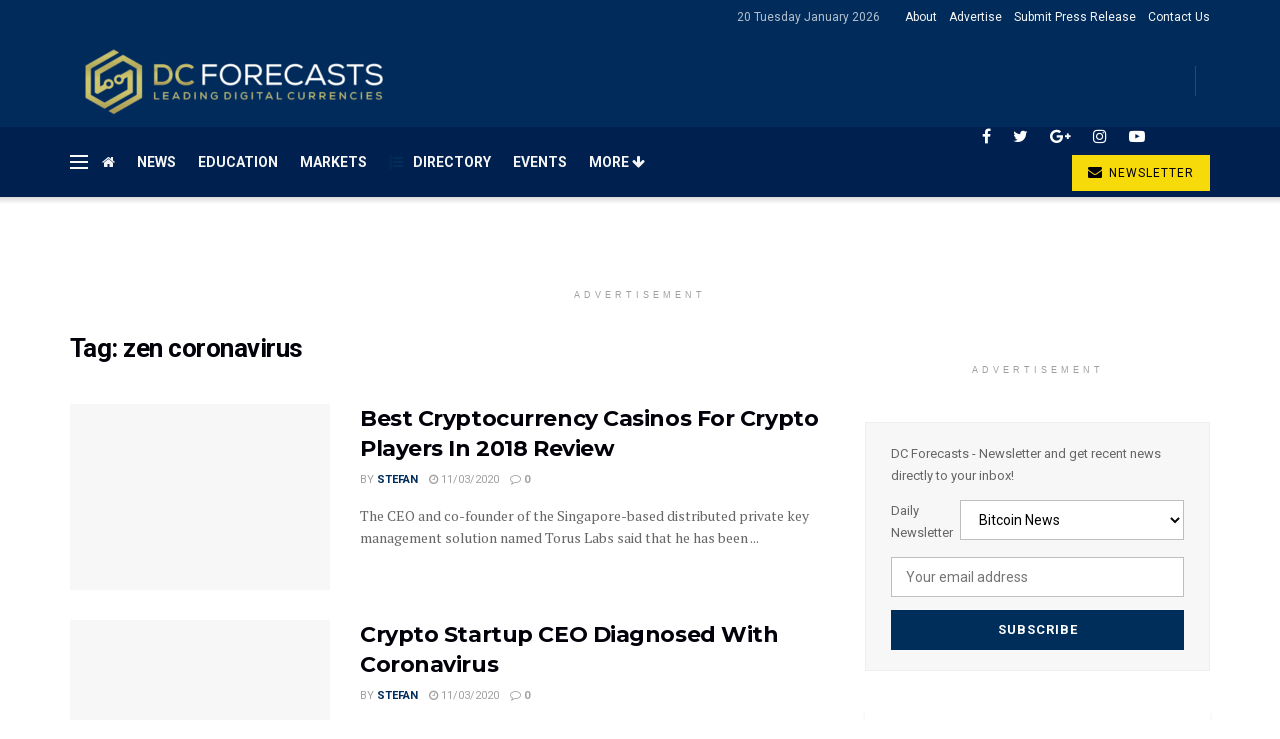

--- FILE ---
content_type: text/html; charset=UTF-8
request_url: https://www.dcforecasts.com/tag/zen-coronavirus/
body_size: 34459
content:
<!doctype html>
<!--[if lt IE 7]> <html class="no-js lt-ie9 lt-ie8 lt-ie7" lang="en-US"> <![endif]-->
<!--[if IE 7]>    <html class="no-js lt-ie9 lt-ie8" lang="en-US"> <![endif]-->
<!--[if IE 8]>    <html class="no-js lt-ie9" lang="en-US"> <![endif]-->
<!--[if IE 9]>    <html class="no-js lt-ie10" lang="en-US"> <![endif]-->
<!--[if gt IE 8]><!--> <html class="no-js" lang="en-US"> <!--<![endif]-->
<head><script type="cfc97621cd535c044a4243df-text/javascript">if(navigator.userAgent.match(/MSIE|Internet Explorer/i)||navigator.userAgent.match(/Trident\/7\..*?rv:11/i)){var href=document.location.href;if(!href.match(/[?&]nowprocket/)){if(href.indexOf("?")==-1){if(href.indexOf("#")==-1){document.location.href=href+"?nowprocket=1"}else{document.location.href=href.replace("#","?nowprocket=1#")}}else{if(href.indexOf("#")==-1){document.location.href=href+"&nowprocket=1"}else{document.location.href=href.replace("#","&nowprocket=1#")}}}}</script><script type="cfc97621cd535c044a4243df-text/javascript">class RocketLazyLoadScripts{constructor(e){this.triggerEvents=e,this.eventOptions={passive:!0},this.userEventListener=this.triggerListener.bind(this),this.delayedScripts={normal:[],async:[],defer:[]},this.allJQueries=[]}_addUserInteractionListener(e){this.triggerEvents.forEach((t=>window.addEventListener(t,e.userEventListener,e.eventOptions)))}_removeUserInteractionListener(e){this.triggerEvents.forEach((t=>window.removeEventListener(t,e.userEventListener,e.eventOptions)))}triggerListener(){this._removeUserInteractionListener(this),"loading"===document.readyState?document.addEventListener("DOMContentLoaded",this._loadEverythingNow.bind(this)):this._loadEverythingNow()}async _loadEverythingNow(){this._delayEventListeners(),this._delayJQueryReady(this),this._handleDocumentWrite(),this._registerAllDelayedScripts(),this._preloadAllScripts(),await this._loadScriptsFromList(this.delayedScripts.normal),await this._loadScriptsFromList(this.delayedScripts.defer),await this._loadScriptsFromList(this.delayedScripts.async),await this._triggerDOMContentLoaded(),await this._triggerWindowLoad(),window.dispatchEvent(new Event("rocket-allScriptsLoaded"))}_registerAllDelayedScripts(){document.querySelectorAll("script[type=rocketlazyloadscript]").forEach((e=>{e.hasAttribute("src")?e.hasAttribute("async")&&!1!==e.async?this.delayedScripts.async.push(e):e.hasAttribute("defer")&&!1!==e.defer||"module"===e.getAttribute("data-rocket-type")?this.delayedScripts.defer.push(e):this.delayedScripts.normal.push(e):this.delayedScripts.normal.push(e)}))}async _transformScript(e){return await this._requestAnimFrame(),new Promise((t=>{const n=document.createElement("script");let i;[...e.attributes].forEach((e=>{let t=e.nodeName;"type"!==t&&("data-rocket-type"===t&&(t="type",i=e.nodeValue),n.setAttribute(t,e.nodeValue))})),e.hasAttribute("src")&&this._isValidScriptType(i)?(n.addEventListener("load",t),n.addEventListener("error",t)):(n.text=e.text,t()),e.parentNode.replaceChild(n,e)}))}_isValidScriptType(e){return!e||""===e||"string"==typeof e&&["text/javascript","text/x-javascript","text/ecmascript","text/jscript","application/javascript","application/x-javascript","application/ecmascript","application/jscript","module"].includes(e.toLowerCase())}async _loadScriptsFromList(e){const t=e.shift();return t?(await this._transformScript(t),this._loadScriptsFromList(e)):Promise.resolve()}_preloadAllScripts(){var e=document.createDocumentFragment();[...this.delayedScripts.normal,...this.delayedScripts.defer,...this.delayedScripts.async].forEach((t=>{const n=t.getAttribute("src");if(n){const t=document.createElement("link");t.href=n,t.rel="preload",t.as="script",e.appendChild(t)}})),document.head.appendChild(e)}_delayEventListeners(){let e={};function t(t,n){!function(t){function n(n){return e[t].eventsToRewrite.indexOf(n)>=0?"rocket-"+n:n}e[t]||(e[t]={originalFunctions:{add:t.addEventListener,remove:t.removeEventListener},eventsToRewrite:[]},t.addEventListener=function(){arguments[0]=n(arguments[0]),e[t].originalFunctions.add.apply(t,arguments)},t.removeEventListener=function(){arguments[0]=n(arguments[0]),e[t].originalFunctions.remove.apply(t,arguments)})}(t),e[t].eventsToRewrite.push(n)}function n(e,t){const n=e[t];Object.defineProperty(e,t,{get:n||function(){},set:n=>{e["rocket"+t]=n}})}t(document,"DOMContentLoaded"),t(window,"DOMContentLoaded"),t(window,"load"),t(window,"pageshow"),t(document,"readystatechange"),n(document,"onreadystatechange"),n(window,"onload"),n(window,"onpageshow")}_delayJQueryReady(e){let t=window.jQuery;Object.defineProperty(window,"jQuery",{get:()=>t,set(n){if(n&&n.fn&&!e.allJQueries.includes(n)){n.fn.ready=n.fn.init.prototype.ready=function(t){e.domReadyFired?t.bind(document)(n):document.addEventListener("rocket-DOMContentLoaded",(()=>t.bind(document)(n)))};const t=n.fn.on;n.fn.on=n.fn.init.prototype.on=function(){if(this[0]===window){function e(e){return e.split(" ").map((e=>"load"===e||0===e.indexOf("load.")?"rocket-jquery-load":e)).join(" ")}"string"==typeof arguments[0]||arguments[0]instanceof String?arguments[0]=e(arguments[0]):"object"==typeof arguments[0]&&Object.keys(arguments[0]).forEach((t=>{delete Object.assign(arguments[0],{[e(t)]:arguments[0][t]})[t]}))}return t.apply(this,arguments),this},e.allJQueries.push(n)}t=n}})}async _triggerDOMContentLoaded(){this.domReadyFired=!0,await this._requestAnimFrame(),document.dispatchEvent(new Event("rocket-DOMContentLoaded")),await this._requestAnimFrame(),window.dispatchEvent(new Event("rocket-DOMContentLoaded")),await this._requestAnimFrame(),document.dispatchEvent(new Event("rocket-readystatechange")),await this._requestAnimFrame(),document.rocketonreadystatechange&&document.rocketonreadystatechange()}async _triggerWindowLoad(){await this._requestAnimFrame(),window.dispatchEvent(new Event("rocket-load")),await this._requestAnimFrame(),window.rocketonload&&window.rocketonload(),await this._requestAnimFrame(),this.allJQueries.forEach((e=>e(window).trigger("rocket-jquery-load"))),window.dispatchEvent(new Event("rocket-pageshow")),await this._requestAnimFrame(),window.rocketonpageshow&&window.rocketonpageshow()}_handleDocumentWrite(){const e=new Map;document.write=document.writeln=function(t){const n=document.currentScript,i=document.createRange(),r=n.parentElement;let a=e.get(n);void 0===a&&(a=n.nextSibling,e.set(n,a));const o=document.createDocumentFragment();i.setStart(o,0),o.appendChild(i.createContextualFragment(t)),r.insertBefore(o,a)}}async _requestAnimFrame(){return new Promise((e=>requestAnimationFrame(e)))}static run(){const e=new RocketLazyLoadScripts(["keydown","mousemove","touchmove","touchstart","touchend","touchcancel","touchforcechange","wheel"]);e._addUserInteractionListener(e)}}RocketLazyLoadScripts.run();
</script>
    <meta http-equiv="Content-Type" content="text/html; charset=UTF-8" />
<script type="cfc97621cd535c044a4243df-text/javascript">
/* <![CDATA[ */
 var gform;gform||(document.addEventListener("gform_main_scripts_loaded",function(){gform.scriptsLoaded=!0}),window.addEventListener("DOMContentLoaded",function(){gform.domLoaded=!0}),gform={domLoaded:!1,scriptsLoaded:!1,initializeOnLoaded:function(o){gform.domLoaded&&gform.scriptsLoaded?o():!gform.domLoaded&&gform.scriptsLoaded?window.addEventListener("DOMContentLoaded",o):document.addEventListener("gform_main_scripts_loaded",o)},hooks:{action:{},filter:{}},addAction:function(o,n,r,t){gform.addHook("action",o,n,r,t)},addFilter:function(o,n,r,t){gform.addHook("filter",o,n,r,t)},doAction:function(o){gform.doHook("action",o,arguments)},applyFilters:function(o){return gform.doHook("filter",o,arguments)},removeAction:function(o,n){gform.removeHook("action",o,n)},removeFilter:function(o,n,r){gform.removeHook("filter",o,n,r)},addHook:function(o,n,r,t,i){null==gform.hooks[o][n]&&(gform.hooks[o][n]=[]);var e=gform.hooks[o][n];null==i&&(i=n+"_"+e.length),gform.hooks[o][n].push({tag:i,callable:r,priority:t=null==t?10:t})},doHook:function(n,o,r){var t;if(r=Array.prototype.slice.call(r,1),null!=gform.hooks[n][o]&&((o=gform.hooks[n][o]).sort(function(o,n){return o.priority-n.priority}),o.forEach(function(o){"function"!=typeof(t=o.callable)&&(t=window[t]),"action"==n?t.apply(null,r):r[0]=t.apply(null,r)})),"filter"==n)return r[0]},removeHook:function(o,n,t,i){var r;null!=gform.hooks[o][n]&&(r=(r=gform.hooks[o][n]).filter(function(o,n,r){return!!(null!=i&&i!=o.tag||null!=t&&t!=o.priority)}),gform.hooks[o][n]=r)}}); 
/* ]]> */
</script>

    <meta name='viewport' content='width=device-width, initial-scale=1, user-scalable=yes' />
    <link rel="profile" href="https://gmpg.org/xfn/11" />
    <link rel="pingback" href="https://www.dcforecasts.com/xmlrpc.php" />
    <title>zen coronavirus &#8211; Cryptocurrency News | Bitcoin News | Cryptonews | DC Forecasts.com</title><link rel="stylesheet" href="https://www.dcforecasts.com/wp-content/cache/min/1/1063a33f8b94447beb30a087087c38a7.css" media="all" data-minify="1" />
<meta name='robots' content='max-image-preview:large' />
			<script type="rocketlazyloadscript" data-rocket-type="text/javascript">
              var jnews_ajax_url = '/?ajax-request=jnews'
			</script>
			<link rel='dns-prefetch' href='//www.google.com' />
<link rel='dns-prefetch' href='//cdn.jsdelivr.net' />
<link rel='dns-prefetch' href='//cdnjs.cloudflare.com' />
<link rel='dns-prefetch' href='//fonts.googleapis.com' />
<link rel='preconnect' href='https://fonts.gstatic.com' />
<link rel="alternate" type="application/rss+xml" title="Cryptocurrency News | Bitcoin News | Cryptonews | DC Forecasts.com &raquo; Feed" href="https://www.dcforecasts.com/feed/" />
<link rel="alternate" type="application/rss+xml" title="Cryptocurrency News | Bitcoin News | Cryptonews | DC Forecasts.com &raquo; Comments Feed" href="https://www.dcforecasts.com/comments/feed/" />
<link rel="alternate" type="application/rss+xml" title="Cryptocurrency News | Bitcoin News | Cryptonews | DC Forecasts.com &raquo; zen coronavirus Tag Feed" href="https://www.dcforecasts.com/tag/zen-coronavirus/feed/" />
<style id='wp-emoji-styles-inline-css' type='text/css'>

	img.wp-smiley, img.emoji {
		display: inline !important;
		border: none !important;
		box-shadow: none !important;
		height: 1em !important;
		width: 1em !important;
		margin: 0 0.07em !important;
		vertical-align: -0.1em !important;
		background: none !important;
		padding: 0 !important;
	}
</style>
<style id='classic-theme-styles-inline-css' type='text/css'>
/*! This file is auto-generated */
.wp-block-button__link{color:#fff;background-color:#32373c;border-radius:9999px;box-shadow:none;text-decoration:none;padding:calc(.667em + 2px) calc(1.333em + 2px);font-size:1.125em}.wp-block-file__button{background:#32373c;color:#fff;text-decoration:none}
</style>
<style id='global-styles-inline-css' type='text/css'>
body{--wp--preset--color--black: #000000;--wp--preset--color--cyan-bluish-gray: #abb8c3;--wp--preset--color--white: #ffffff;--wp--preset--color--pale-pink: #f78da7;--wp--preset--color--vivid-red: #cf2e2e;--wp--preset--color--luminous-vivid-orange: #ff6900;--wp--preset--color--luminous-vivid-amber: #fcb900;--wp--preset--color--light-green-cyan: #7bdcb5;--wp--preset--color--vivid-green-cyan: #00d084;--wp--preset--color--pale-cyan-blue: #8ed1fc;--wp--preset--color--vivid-cyan-blue: #0693e3;--wp--preset--color--vivid-purple: #9b51e0;--wp--preset--gradient--vivid-cyan-blue-to-vivid-purple: linear-gradient(135deg,rgba(6,147,227,1) 0%,rgb(155,81,224) 100%);--wp--preset--gradient--light-green-cyan-to-vivid-green-cyan: linear-gradient(135deg,rgb(122,220,180) 0%,rgb(0,208,130) 100%);--wp--preset--gradient--luminous-vivid-amber-to-luminous-vivid-orange: linear-gradient(135deg,rgba(252,185,0,1) 0%,rgba(255,105,0,1) 100%);--wp--preset--gradient--luminous-vivid-orange-to-vivid-red: linear-gradient(135deg,rgba(255,105,0,1) 0%,rgb(207,46,46) 100%);--wp--preset--gradient--very-light-gray-to-cyan-bluish-gray: linear-gradient(135deg,rgb(238,238,238) 0%,rgb(169,184,195) 100%);--wp--preset--gradient--cool-to-warm-spectrum: linear-gradient(135deg,rgb(74,234,220) 0%,rgb(151,120,209) 20%,rgb(207,42,186) 40%,rgb(238,44,130) 60%,rgb(251,105,98) 80%,rgb(254,248,76) 100%);--wp--preset--gradient--blush-light-purple: linear-gradient(135deg,rgb(255,206,236) 0%,rgb(152,150,240) 100%);--wp--preset--gradient--blush-bordeaux: linear-gradient(135deg,rgb(254,205,165) 0%,rgb(254,45,45) 50%,rgb(107,0,62) 100%);--wp--preset--gradient--luminous-dusk: linear-gradient(135deg,rgb(255,203,112) 0%,rgb(199,81,192) 50%,rgb(65,88,208) 100%);--wp--preset--gradient--pale-ocean: linear-gradient(135deg,rgb(255,245,203) 0%,rgb(182,227,212) 50%,rgb(51,167,181) 100%);--wp--preset--gradient--electric-grass: linear-gradient(135deg,rgb(202,248,128) 0%,rgb(113,206,126) 100%);--wp--preset--gradient--midnight: linear-gradient(135deg,rgb(2,3,129) 0%,rgb(40,116,252) 100%);--wp--preset--font-size--small: 13px;--wp--preset--font-size--medium: 20px;--wp--preset--font-size--large: 36px;--wp--preset--font-size--x-large: 42px;--wp--preset--spacing--20: 0.44rem;--wp--preset--spacing--30: 0.67rem;--wp--preset--spacing--40: 1rem;--wp--preset--spacing--50: 1.5rem;--wp--preset--spacing--60: 2.25rem;--wp--preset--spacing--70: 3.38rem;--wp--preset--spacing--80: 5.06rem;--wp--preset--shadow--natural: 6px 6px 9px rgba(0, 0, 0, 0.2);--wp--preset--shadow--deep: 12px 12px 50px rgba(0, 0, 0, 0.4);--wp--preset--shadow--sharp: 6px 6px 0px rgba(0, 0, 0, 0.2);--wp--preset--shadow--outlined: 6px 6px 0px -3px rgba(255, 255, 255, 1), 6px 6px rgba(0, 0, 0, 1);--wp--preset--shadow--crisp: 6px 6px 0px rgba(0, 0, 0, 1);}:where(.is-layout-flex){gap: 0.5em;}:where(.is-layout-grid){gap: 0.5em;}body .is-layout-flow > .alignleft{float: left;margin-inline-start: 0;margin-inline-end: 2em;}body .is-layout-flow > .alignright{float: right;margin-inline-start: 2em;margin-inline-end: 0;}body .is-layout-flow > .aligncenter{margin-left: auto !important;margin-right: auto !important;}body .is-layout-constrained > .alignleft{float: left;margin-inline-start: 0;margin-inline-end: 2em;}body .is-layout-constrained > .alignright{float: right;margin-inline-start: 2em;margin-inline-end: 0;}body .is-layout-constrained > .aligncenter{margin-left: auto !important;margin-right: auto !important;}body .is-layout-constrained > :where(:not(.alignleft):not(.alignright):not(.alignfull)){max-width: var(--wp--style--global--content-size);margin-left: auto !important;margin-right: auto !important;}body .is-layout-constrained > .alignwide{max-width: var(--wp--style--global--wide-size);}body .is-layout-flex{display: flex;}body .is-layout-flex{flex-wrap: wrap;align-items: center;}body .is-layout-flex > *{margin: 0;}body .is-layout-grid{display: grid;}body .is-layout-grid > *{margin: 0;}:where(.wp-block-columns.is-layout-flex){gap: 2em;}:where(.wp-block-columns.is-layout-grid){gap: 2em;}:where(.wp-block-post-template.is-layout-flex){gap: 1.25em;}:where(.wp-block-post-template.is-layout-grid){gap: 1.25em;}.has-black-color{color: var(--wp--preset--color--black) !important;}.has-cyan-bluish-gray-color{color: var(--wp--preset--color--cyan-bluish-gray) !important;}.has-white-color{color: var(--wp--preset--color--white) !important;}.has-pale-pink-color{color: var(--wp--preset--color--pale-pink) !important;}.has-vivid-red-color{color: var(--wp--preset--color--vivid-red) !important;}.has-luminous-vivid-orange-color{color: var(--wp--preset--color--luminous-vivid-orange) !important;}.has-luminous-vivid-amber-color{color: var(--wp--preset--color--luminous-vivid-amber) !important;}.has-light-green-cyan-color{color: var(--wp--preset--color--light-green-cyan) !important;}.has-vivid-green-cyan-color{color: var(--wp--preset--color--vivid-green-cyan) !important;}.has-pale-cyan-blue-color{color: var(--wp--preset--color--pale-cyan-blue) !important;}.has-vivid-cyan-blue-color{color: var(--wp--preset--color--vivid-cyan-blue) !important;}.has-vivid-purple-color{color: var(--wp--preset--color--vivid-purple) !important;}.has-black-background-color{background-color: var(--wp--preset--color--black) !important;}.has-cyan-bluish-gray-background-color{background-color: var(--wp--preset--color--cyan-bluish-gray) !important;}.has-white-background-color{background-color: var(--wp--preset--color--white) !important;}.has-pale-pink-background-color{background-color: var(--wp--preset--color--pale-pink) !important;}.has-vivid-red-background-color{background-color: var(--wp--preset--color--vivid-red) !important;}.has-luminous-vivid-orange-background-color{background-color: var(--wp--preset--color--luminous-vivid-orange) !important;}.has-luminous-vivid-amber-background-color{background-color: var(--wp--preset--color--luminous-vivid-amber) !important;}.has-light-green-cyan-background-color{background-color: var(--wp--preset--color--light-green-cyan) !important;}.has-vivid-green-cyan-background-color{background-color: var(--wp--preset--color--vivid-green-cyan) !important;}.has-pale-cyan-blue-background-color{background-color: var(--wp--preset--color--pale-cyan-blue) !important;}.has-vivid-cyan-blue-background-color{background-color: var(--wp--preset--color--vivid-cyan-blue) !important;}.has-vivid-purple-background-color{background-color: var(--wp--preset--color--vivid-purple) !important;}.has-black-border-color{border-color: var(--wp--preset--color--black) !important;}.has-cyan-bluish-gray-border-color{border-color: var(--wp--preset--color--cyan-bluish-gray) !important;}.has-white-border-color{border-color: var(--wp--preset--color--white) !important;}.has-pale-pink-border-color{border-color: var(--wp--preset--color--pale-pink) !important;}.has-vivid-red-border-color{border-color: var(--wp--preset--color--vivid-red) !important;}.has-luminous-vivid-orange-border-color{border-color: var(--wp--preset--color--luminous-vivid-orange) !important;}.has-luminous-vivid-amber-border-color{border-color: var(--wp--preset--color--luminous-vivid-amber) !important;}.has-light-green-cyan-border-color{border-color: var(--wp--preset--color--light-green-cyan) !important;}.has-vivid-green-cyan-border-color{border-color: var(--wp--preset--color--vivid-green-cyan) !important;}.has-pale-cyan-blue-border-color{border-color: var(--wp--preset--color--pale-cyan-blue) !important;}.has-vivid-cyan-blue-border-color{border-color: var(--wp--preset--color--vivid-cyan-blue) !important;}.has-vivid-purple-border-color{border-color: var(--wp--preset--color--vivid-purple) !important;}.has-vivid-cyan-blue-to-vivid-purple-gradient-background{background: var(--wp--preset--gradient--vivid-cyan-blue-to-vivid-purple) !important;}.has-light-green-cyan-to-vivid-green-cyan-gradient-background{background: var(--wp--preset--gradient--light-green-cyan-to-vivid-green-cyan) !important;}.has-luminous-vivid-amber-to-luminous-vivid-orange-gradient-background{background: var(--wp--preset--gradient--luminous-vivid-amber-to-luminous-vivid-orange) !important;}.has-luminous-vivid-orange-to-vivid-red-gradient-background{background: var(--wp--preset--gradient--luminous-vivid-orange-to-vivid-red) !important;}.has-very-light-gray-to-cyan-bluish-gray-gradient-background{background: var(--wp--preset--gradient--very-light-gray-to-cyan-bluish-gray) !important;}.has-cool-to-warm-spectrum-gradient-background{background: var(--wp--preset--gradient--cool-to-warm-spectrum) !important;}.has-blush-light-purple-gradient-background{background: var(--wp--preset--gradient--blush-light-purple) !important;}.has-blush-bordeaux-gradient-background{background: var(--wp--preset--gradient--blush-bordeaux) !important;}.has-luminous-dusk-gradient-background{background: var(--wp--preset--gradient--luminous-dusk) !important;}.has-pale-ocean-gradient-background{background: var(--wp--preset--gradient--pale-ocean) !important;}.has-electric-grass-gradient-background{background: var(--wp--preset--gradient--electric-grass) !important;}.has-midnight-gradient-background{background: var(--wp--preset--gradient--midnight) !important;}.has-small-font-size{font-size: var(--wp--preset--font-size--small) !important;}.has-medium-font-size{font-size: var(--wp--preset--font-size--medium) !important;}.has-large-font-size{font-size: var(--wp--preset--font-size--large) !important;}.has-x-large-font-size{font-size: var(--wp--preset--font-size--x-large) !important;}
.wp-block-navigation a:where(:not(.wp-element-button)){color: inherit;}
:where(.wp-block-post-template.is-layout-flex){gap: 1.25em;}:where(.wp-block-post-template.is-layout-grid){gap: 1.25em;}
:where(.wp-block-columns.is-layout-flex){gap: 2em;}:where(.wp-block-columns.is-layout-grid){gap: 2em;}
.wp-block-pullquote{font-size: 1.5em;line-height: 1.6;}
</style>







<link rel='stylesheet' id='jeg_customizer_font-css' href='//fonts.googleapis.com/css?family=Roboto%3Aregular%2C700%7CMontserrat%3A700%2C700%2Cregular%7CPT+Serif%3Aregular%2Citalic%2C700&#038;display=swap&#038;ver=1.2.6' type='text/css' media='all' />
















<style id='rocket-lazyload-inline-css' type='text/css'>
.rll-youtube-player{position:relative;padding-bottom:56.23%;height:0;overflow:hidden;max-width:100%;}.rll-youtube-player iframe{position:absolute;top:0;left:0;width:100%;height:100%;z-index:100;background:0 0}.rll-youtube-player img{bottom:0;display:block;left:0;margin:auto;max-width:100%;width:100%;position:absolute;right:0;top:0;border:none;height:auto;cursor:pointer;-webkit-transition:.4s all;-moz-transition:.4s all;transition:.4s all}.rll-youtube-player img:hover{-webkit-filter:brightness(75%)}.rll-youtube-player .play{height:72px;width:72px;left:50%;top:50%;margin-left:-36px;margin-top:-36px;position:absolute;background:url(https://www.dcforecasts.com/wp-content/plugins/wp-rocket/assets/img/youtube.png) no-repeat;cursor:pointer}.wp-has-aspect-ratio .rll-youtube-player{position:absolute;padding-bottom:0;width:100%;height:100%;top:0;bottom:0;left:0;right:0}
</style>


<script type="cfc97621cd535c044a4243df-text/javascript" id="jquery-core-js-extra">
/* <![CDATA[ */
var uael_script = {"post_loader":"https:\/\/www.dcforecasts.com\/wp-content\/plugins\/ultimate-elementor\/assets\/img\/post-loader.gif","url":"https:\/\/www.dcforecasts.com\/wp-admin\/admin-ajax.php","search_str":"Search:","table_not_found_str":"No matching records found","table_length_string":"Show _MENU_ Entries","uael_particles_url":"https:\/\/www.dcforecasts.com\/wp-content\/plugins\/ultimate-elementor\/assets\/min-js\/uael-particles.min.js","particles_url":"https:\/\/www.dcforecasts.com\/wp-content\/plugins\/ultimate-elementor\/assets\/lib\/particles\/particles.min.js"};
var uael = {"ajax_url":"https:\/\/www.dcforecasts.com\/wp-admin\/admin-ajax.php"};
var uaelRegistration = {"invalid_mail":"Enter valid Email!","pass_unmatch":"The specified password do not match!","required":"This Field is required!","form_nonce":"b428b8c8b2","incorrect_password":"Error: The Password you have entered is incorrect.","invalid_username":"Unknown username. Check again or try your email address.","invalid_email":"Unknown email address. Check again or try your username."};
/* ]]> */
</script>
<script type="rocketlazyloadscript" data-rocket-type="text/javascript" src="https://www.dcforecasts.com/wp-includes/js/jquery/jquery.min.js?ver=3.7.1" id="jquery-core-js" defer></script>
<script type="rocketlazyloadscript" data-rocket-type="text/javascript" src="https://www.dcforecasts.com/wp-includes/js/jquery/jquery-migrate.min.js?ver=3.4.1" id="jquery-migrate-js" defer></script>
<script type="rocketlazyloadscript" data-rocket-type="text/javascript" defer='defer' src="https://www.dcforecasts.com/wp-content/plugins/gravityforms/js/jquery.json.min.js?ver=2.5.16" id="gform_json-js"></script>
<script type="cfc97621cd535c044a4243df-text/javascript" id="gform_gravityforms-js-extra">
/* <![CDATA[ */
var gform_i18n = {"datepicker":{"days":{"monday":"Mon","tuesday":"Tue","wednesday":"Wed","thursday":"Thu","friday":"Fri","saturday":"Sat","sunday":"Sun"},"months":{"january":"January","february":"February","march":"March","april":"April","may":"May","june":"June","july":"July","august":"August","september":"September","october":"October","november":"November","december":"December"},"firstDay":1,"iconText":"Select date"}};
var gf_global = {"gf_currency_config":{"name":"U.S. Dollar","symbol_left":"$","symbol_right":"","symbol_padding":"","thousand_separator":",","decimal_separator":".","decimals":2,"code":"USD"},"base_url":"https:\/\/www.dcforecasts.com\/wp-content\/plugins\/gravityforms","number_formats":[],"spinnerUrl":"https:\/\/www.dcforecasts.com\/wp-content\/plugins\/gravityforms\/images\/spinner.svg","strings":{"newRowAdded":"New row added.","rowRemoved":"Row removed","formSaved":"The form has been saved.  The content contains the link to return and complete the form."}};
var gf_legacy_multi = {"1":"1"};
var gf_global = {"gf_currency_config":{"name":"U.S. Dollar","symbol_left":"$","symbol_right":"","symbol_padding":"","thousand_separator":",","decimal_separator":".","decimals":2,"code":"USD"},"base_url":"https:\/\/www.dcforecasts.com\/wp-content\/plugins\/gravityforms","number_formats":[],"spinnerUrl":"https:\/\/www.dcforecasts.com\/wp-content\/plugins\/gravityforms\/images\/spinner.svg","strings":{"newRowAdded":"New row added.","rowRemoved":"Row removed","formSaved":"The form has been saved.  The content contains the link to return and complete the form."}};
var gf_legacy_multi = {"1":"1","4":"1"};
var gf_global = {"gf_currency_config":{"name":"U.S. Dollar","symbol_left":"$","symbol_right":"","symbol_padding":"","thousand_separator":",","decimal_separator":".","decimals":2,"code":"USD"},"base_url":"https:\/\/www.dcforecasts.com\/wp-content\/plugins\/gravityforms","number_formats":[],"spinnerUrl":"https:\/\/www.dcforecasts.com\/wp-content\/plugins\/gravityforms\/images\/spinner.svg","strings":{"newRowAdded":"New row added.","rowRemoved":"Row removed","formSaved":"The form has been saved.  The content contains the link to return and complete the form."}};
var gf_legacy_multi = {"1":"1","4":"1","3":"1"};
var gf_global = {"gf_currency_config":{"name":"U.S. Dollar","symbol_left":"$","symbol_right":"","symbol_padding":"","thousand_separator":",","decimal_separator":".","decimals":2,"code":"USD"},"base_url":"https:\/\/www.dcforecasts.com\/wp-content\/plugins\/gravityforms","number_formats":[],"spinnerUrl":"https:\/\/www.dcforecasts.com\/wp-content\/plugins\/gravityforms\/images\/spinner.svg","strings":{"newRowAdded":"New row added.","rowRemoved":"Row removed","formSaved":"The form has been saved.  The content contains the link to return and complete the form."}};
var gf_legacy_multi = {"1":"1","4":"1","3":"1","5":"1"};
var gform_gravityforms = {"strings":{"invalid_file_extension":"This type of file is not allowed. Must be one of the following:","delete_file":"Delete this file","in_progress":"in progress","file_exceeds_limit":"File exceeds size limit","illegal_extension":"This type of file is not allowed.","max_reached":"Maximum number of files reached","unknown_error":"There was a problem while saving the file on the server","currently_uploading":"Please wait for the uploading to complete","cancel":"Cancel","cancel_upload":"Cancel this upload","cancelled":"Cancelled"},"vars":{"images_url":"https:\/\/www.dcforecasts.com\/wp-content\/plugins\/gravityforms\/images"}};
var gf_legacy = {"is_legacy":"1"};
var gf_global = {"gf_currency_config":{"name":"U.S. Dollar","symbol_left":"$","symbol_right":"","symbol_padding":"","thousand_separator":",","decimal_separator":".","decimals":2,"code":"USD"},"base_url":"https:\/\/www.dcforecasts.com\/wp-content\/plugins\/gravityforms","number_formats":[],"spinnerUrl":"https:\/\/www.dcforecasts.com\/wp-content\/plugins\/gravityforms\/images\/spinner.svg","strings":{"newRowAdded":"New row added.","rowRemoved":"Row removed","formSaved":"The form has been saved.  The content contains the link to return and complete the form."}};
var gf_legacy_multi = {"1":"1","4":"1","3":"1","5":"1","6":"1"};
var gform_gravityforms = {"strings":{"invalid_file_extension":"This type of file is not allowed. Must be one of the following:","delete_file":"Delete this file","in_progress":"in progress","file_exceeds_limit":"File exceeds size limit","illegal_extension":"This type of file is not allowed.","max_reached":"Maximum number of files reached","unknown_error":"There was a problem while saving the file on the server","currently_uploading":"Please wait for the uploading to complete","cancel":"Cancel","cancel_upload":"Cancel this upload","cancelled":"Cancelled"},"vars":{"images_url":"https:\/\/www.dcforecasts.com\/wp-content\/plugins\/gravityforms\/images"}};
var gf_legacy = {"is_legacy":"1"};
var gf_global = {"gf_currency_config":{"name":"U.S. Dollar","symbol_left":"$","symbol_right":"","symbol_padding":"","thousand_separator":",","decimal_separator":".","decimals":2,"code":"USD"},"base_url":"https:\/\/www.dcforecasts.com\/wp-content\/plugins\/gravityforms","number_formats":[],"spinnerUrl":"https:\/\/www.dcforecasts.com\/wp-content\/plugins\/gravityforms\/images\/spinner.svg","strings":{"newRowAdded":"New row added.","rowRemoved":"Row removed","formSaved":"The form has been saved.  The content contains the link to return and complete the form."}};
var gf_legacy_multi = {"1":"1","4":"1","3":"1","5":"1","6":"1","2":"1"};
/* ]]> */
</script>
<script type="rocketlazyloadscript" data-rocket-type="text/javascript" id="gform_gravityforms-js-before">
/* <![CDATA[ */

/* ]]> */
</script>
<script type="rocketlazyloadscript" data-rocket-type="text/javascript" defer='defer' src="https://www.dcforecasts.com/wp-content/plugins/gravityforms/js/gravityforms.min.js?ver=2.5.16" id="gform_gravityforms-js"></script>
<script type="rocketlazyloadscript" data-rocket-type="text/javascript" defer='defer' src="https://www.google.com/recaptcha/api.js?hl=en&amp;ver=6.4.2#038;render=explicit" id="gform_recaptcha-js"></script>
<script type="cfc97621cd535c044a4243df-text/javascript" id="gform_coupon_script-js-extra">
/* <![CDATA[ */
var gform_coupon_script_strings = {"ajaxurl":"https:\/\/www.dcforecasts.com\/wp-admin\/admin-ajax.php"};
var gform_coupon_script_strings = {"ajaxurl":"https:\/\/www.dcforecasts.com\/wp-admin\/admin-ajax.php"};
var gform_coupon_script_strings = {"ajaxurl":"https:\/\/www.dcforecasts.com\/wp-admin\/admin-ajax.php"};
var gform_coupon_script_strings = {"ajaxurl":"https:\/\/www.dcforecasts.com\/wp-admin\/admin-ajax.php"};
/* ]]> */
</script>
<script type="rocketlazyloadscript" data-rocket-type="text/javascript" defer='defer' src="https://www.dcforecasts.com/wp-content/plugins/gravityformscoupons/js/coupons.min.js?ver=3.0" id="gform_coupon_script-js"></script>
<script type="rocketlazyloadscript" data-minify="1" data-rocket-type="text/javascript" src="https://www.dcforecasts.com/wp-content/cache/min/1/npm/chart.js@2.9.3/dist/Chart.min.js?ver=1706020894" id="chart-js-js" defer></script>
<script type="rocketlazyloadscript" data-minify="1" data-rocket-type="text/javascript" src="https://www.dcforecasts.com/wp-content/cache/min/1/ajax/libs/chartjs-plugin-annotation/0.5.7/chartjs-plugin-annotation.min.js?ver=1706020895" id="chart-annotation-js-js" defer></script>
<link rel="https://api.w.org/" href="https://www.dcforecasts.com/wp-json/" /><link rel="alternate" type="application/json" href="https://www.dcforecasts.com/wp-json/wp/v2/tags/12085" /><link rel="EditURI" type="application/rsd+xml" title="RSD" href="https://www.dcforecasts.com/xmlrpc.php?rsd" />
<link rel="icon" href="https://www.dcforecasts.com/wp-content/uploads/2020/01/cropped-dcforecastsinternationalcrtpocurrencylogo-75x75.jpg" sizes="32x32" />
<link rel="icon" href="https://www.dcforecasts.com/wp-content/uploads/2020/01/cropped-dcforecastsinternationalcrtpocurrencylogo-300x300.jpg" sizes="192x192" />
<link rel="apple-touch-icon" href="https://www.dcforecasts.com/wp-content/uploads/2020/01/cropped-dcforecastsinternationalcrtpocurrencylogo-300x300.jpg" />
<meta name="msapplication-TileImage" content="https://www.dcforecasts.com/wp-content/uploads/2020/01/cropped-dcforecastsinternationalcrtpocurrencylogo-300x300.jpg" />
<style id="jeg_dynamic_css" type="text/css" data-type="jeg_custom-css">body { --j-body-color : #666666; --j-accent-color : #002e5b; --j-alt-color : #840032; --j-heading-color : #02010a; --j-entry-link-color : #0058bc; } body,.newsfeed_carousel.owl-carousel .owl-nav div,.jeg_filter_button,.owl-carousel .owl-nav div,.jeg_readmore,.jeg_hero_style_7 .jeg_post_meta a,.widget_calendar thead th,.widget_calendar tfoot a,.jeg_socialcounter a,.entry-header .jeg_meta_like a,.entry-header .jeg_meta_comment a,.entry-content tbody tr:hover,.entry-content th,.jeg_splitpost_nav li:hover a,#breadcrumbs a,.jeg_author_socials a:hover,.jeg_footer_content a,.jeg_footer_bottom a,.jeg_cartcontent,.woocommerce .woocommerce-breadcrumb a { color : #666666; } a,.jeg_menu_style_5 > li > a:hover,.jeg_menu_style_5 > li.sfHover > a,.jeg_menu_style_5 > li.current-menu-item > a,.jeg_menu_style_5 > li.current-menu-ancestor > a,.jeg_navbar .jeg_menu:not(.jeg_main_menu) > li > a:hover,.jeg_midbar .jeg_menu:not(.jeg_main_menu) > li > a:hover,.jeg_side_tabs li.active,.jeg_block_heading_5 strong,.jeg_block_heading_6 strong,.jeg_block_heading_7 strong,.jeg_block_heading_8 strong,.jeg_subcat_list li a:hover,.jeg_subcat_list li button:hover,.jeg_pl_lg_7 .jeg_thumb .jeg_post_category a,.jeg_pl_xs_2:before,.jeg_pl_xs_4 .jeg_postblock_content:before,.jeg_postblock .jeg_post_title a:hover,.jeg_hero_style_6 .jeg_post_title a:hover,.jeg_sidefeed .jeg_pl_xs_3 .jeg_post_title a:hover,.widget_jnews_popular .jeg_post_title a:hover,.jeg_meta_author a,.widget_archive li a:hover,.widget_pages li a:hover,.widget_meta li a:hover,.widget_recent_entries li a:hover,.widget_rss li a:hover,.widget_rss cite,.widget_categories li a:hover,.widget_categories li.current-cat > a,#breadcrumbs a:hover,.jeg_share_count .counts,.commentlist .bypostauthor > .comment-body > .comment-author > .fn,span.required,.jeg_review_title,.bestprice .price,.authorlink a:hover,.jeg_vertical_playlist .jeg_video_playlist_play_icon,.jeg_vertical_playlist .jeg_video_playlist_item.active .jeg_video_playlist_thumbnail:before,.jeg_horizontal_playlist .jeg_video_playlist_play,.woocommerce li.product .pricegroup .button,.widget_display_forums li a:hover,.widget_display_topics li:before,.widget_display_replies li:before,.widget_display_views li:before,.bbp-breadcrumb a:hover,.jeg_mobile_menu li.sfHover > a,.jeg_mobile_menu li a:hover,.split-template-6 .pagenum, .jeg_mobile_menu_style_5 > li > a:hover, .jeg_mobile_menu_style_5 > li.sfHover > a, .jeg_mobile_menu_style_5 > li.current-menu-item > a, .jeg_mobile_menu_style_5 > li.current-menu-ancestor > a { color : #002e5b; } .jeg_menu_style_1 > li > a:before,.jeg_menu_style_2 > li > a:before,.jeg_menu_style_3 > li > a:before,.jeg_side_toggle,.jeg_slide_caption .jeg_post_category a,.jeg_slider_type_1 .owl-nav .owl-next,.jeg_block_heading_1 .jeg_block_title span,.jeg_block_heading_2 .jeg_block_title span,.jeg_block_heading_3,.jeg_block_heading_4 .jeg_block_title span,.jeg_block_heading_6:after,.jeg_pl_lg_box .jeg_post_category a,.jeg_pl_md_box .jeg_post_category a,.jeg_readmore:hover,.jeg_thumb .jeg_post_category a,.jeg_block_loadmore a:hover, .jeg_postblock.alt .jeg_block_loadmore a:hover,.jeg_block_loadmore a.active,.jeg_postblock_carousel_2 .jeg_post_category a,.jeg_heroblock .jeg_post_category a,.jeg_pagenav_1 .page_number.active,.jeg_pagenav_1 .page_number.active:hover,input[type="submit"],.btn,.button,.widget_tag_cloud a:hover,.popularpost_item:hover .jeg_post_title a:before,.jeg_splitpost_4 .page_nav,.jeg_splitpost_5 .page_nav,.jeg_post_via a:hover,.jeg_post_source a:hover,.jeg_post_tags a:hover,.comment-reply-title small a:before,.comment-reply-title small a:after,.jeg_storelist .productlink,.authorlink li.active a:before,.jeg_footer.dark .socials_widget:not(.nobg) a:hover .fa,div.jeg_breakingnews_title,.jeg_overlay_slider_bottom.owl-carousel .owl-nav div,.jeg_overlay_slider_bottom.owl-carousel .owl-nav div:hover,.jeg_vertical_playlist .jeg_video_playlist_current,.woocommerce span.onsale,.woocommerce #respond input#submit:hover,.woocommerce a.button:hover,.woocommerce button.button:hover,.woocommerce input.button:hover,.woocommerce #respond input#submit.alt,.woocommerce a.button.alt,.woocommerce button.button.alt,.woocommerce input.button.alt,.jeg_popup_post .caption,.jeg_footer.dark input[type="submit"],.jeg_footer.dark .btn,.jeg_footer.dark .button,.footer_widget.widget_tag_cloud a:hover, .jeg_inner_content .content-inner .jeg_post_category a:hover, #buddypress .standard-form button, #buddypress a.button, #buddypress input[type="submit"], #buddypress input[type="button"], #buddypress input[type="reset"], #buddypress ul.button-nav li a, #buddypress .generic-button a, #buddypress .generic-button button, #buddypress .comment-reply-link, #buddypress a.bp-title-button, #buddypress.buddypress-wrap .members-list li .user-update .activity-read-more a, div#buddypress .standard-form button:hover,div#buddypress a.button:hover,div#buddypress input[type="submit"]:hover,div#buddypress input[type="button"]:hover,div#buddypress input[type="reset"]:hover,div#buddypress ul.button-nav li a:hover,div#buddypress .generic-button a:hover,div#buddypress .generic-button button:hover,div#buddypress .comment-reply-link:hover,div#buddypress a.bp-title-button:hover,div#buddypress.buddypress-wrap .members-list li .user-update .activity-read-more a:hover, #buddypress #item-nav .item-list-tabs ul li a:before, .jeg_inner_content .jeg_meta_container .follow-wrapper a { background-color : #002e5b; } .jeg_block_heading_7 .jeg_block_title span, .jeg_readmore:hover, .jeg_block_loadmore a:hover, .jeg_block_loadmore a.active, .jeg_pagenav_1 .page_number.active, .jeg_pagenav_1 .page_number.active:hover, .jeg_pagenav_3 .page_number:hover, .jeg_prevnext_post a:hover h3, .jeg_overlay_slider .jeg_post_category, .jeg_sidefeed .jeg_post.active, .jeg_vertical_playlist.jeg_vertical_playlist .jeg_video_playlist_item.active .jeg_video_playlist_thumbnail img, .jeg_horizontal_playlist .jeg_video_playlist_item.active { border-color : #002e5b; } .jeg_tabpost_nav li.active, .woocommerce div.product .woocommerce-tabs ul.tabs li.active, .jeg_mobile_menu_style_1 > li.current-menu-item a, .jeg_mobile_menu_style_1 > li.current-menu-ancestor a, .jeg_mobile_menu_style_2 > li.current-menu-item::after, .jeg_mobile_menu_style_2 > li.current-menu-ancestor::after, .jeg_mobile_menu_style_3 > li.current-menu-item::before, .jeg_mobile_menu_style_3 > li.current-menu-ancestor::before { border-bottom-color : #002e5b; } .jeg_post_meta .fa, .entry-header .jeg_post_meta .fa, .jeg_review_stars, .jeg_price_review_list { color : #840032; } .jeg_share_button.share-float.share-monocrhome a { background-color : #840032; } h1,h2,h3,h4,h5,h6,.jeg_post_title a,.entry-header .jeg_post_title,.jeg_hero_style_7 .jeg_post_title a,.jeg_block_title,.jeg_splitpost_bar .current_title,.jeg_video_playlist_title,.gallery-caption,.jeg_push_notification_button>a.button { color : #02010a; } .split-template-9 .pagenum, .split-template-10 .pagenum, .split-template-11 .pagenum, .split-template-12 .pagenum, .split-template-13 .pagenum, .split-template-15 .pagenum, .split-template-18 .pagenum, .split-template-20 .pagenum, .split-template-19 .current_title span, .split-template-20 .current_title span { background-color : #02010a; } .entry-content .content-inner a { color : #0058bc; } .jeg_topbar .jeg_nav_row, .jeg_topbar .jeg_search_no_expand .jeg_search_input { line-height : 35px; } .jeg_topbar .jeg_nav_row, .jeg_topbar .jeg_nav_icon { height : 35px; } .jeg_topbar, .jeg_topbar.dark, .jeg_topbar.custom { background : #002b5a; } .jeg_topbar .jeg_nav_item, .jeg_topbar.dark .jeg_nav_item { border-color : rgba(255,255,255,0); } .jeg_topbar a, .jeg_topbar.dark a { color : #1e73be; } .jeg_midbar { height : 92px; } .jeg_midbar, .jeg_midbar.dark { background-color : #002b5a; border-bottom-width : 0px; } .jeg_midbar a, .jeg_midbar.dark a { color : #02010a; } .jeg_header .jeg_bottombar.jeg_navbar_wrapper:not(.jeg_navbar_boxed), .jeg_header .jeg_bottombar.jeg_navbar_boxed .jeg_nav_row { background : #00214f; } .jeg_header .jeg_bottombar, .jeg_header .jeg_bottombar.jeg_navbar_dark, .jeg_bottombar.jeg_navbar_boxed .jeg_nav_row, .jeg_bottombar.jeg_navbar_dark.jeg_navbar_boxed .jeg_nav_row { border-bottom-width : 0px; } .jeg_header_sticky .jeg_navbar_wrapper:not(.jeg_navbar_boxed), .jeg_header_sticky .jeg_navbar_boxed .jeg_nav_row { background : #00214f; } .jeg_stickybar, .jeg_stickybar.dark { border-bottom-width : 0px; } .jeg_mobile_midbar, .jeg_mobile_midbar.dark { background : #00214f; } .jeg_header .socials_widget > a > i.fa:before { color : #ffffff; } .jeg_header .socials_widget.nobg > a > span.jeg-icon svg { fill : #ffffff; } .jeg_header .socials_widget > a > span.jeg-icon svg { fill : #ffffff; } .jeg_aside_item.socials_widget > a > i.fa:before { color : #002C5B; } .jeg_aside_item.socials_widget.nobg a span.jeg-icon svg { fill : #002C5B; } .jeg_aside_item.socials_widget a span.jeg-icon svg { fill : #002C5B; } .jeg_top_date { color : #b2c0cd; } .jeg_header .jeg_button_1 .btn { background : #f6da09; color : #02010a; border-color : #fde428; } .jeg_nav_account, .jeg_navbar .jeg_nav_account .jeg_menu > li > a, .jeg_midbar .jeg_nav_account .jeg_menu > li > a { color : #ffffff; } .jeg_menu.jeg_accountlink li > ul, .jeg_menu.jeg_accountlink li > ul li > a, .jeg_menu.jeg_accountlink li > ul li:hover > a, .jeg_menu.jeg_accountlink li > ul li.sfHover > a { color : #02010a; } .jeg_menu.jeg_accountlink li > ul li:hover > a, .jeg_menu.jeg_accountlink li > ul li.sfHover > a { background-color : #f6da09; } .jeg_menu.jeg_accountlink li > ul, .jeg_menu.jeg_accountlink li > ul li a { border-color : #ffffff; } .jeg_navbar_mobile .jeg_search_wrapper .jeg_search_toggle, .jeg_navbar_mobile .dark .jeg_search_wrapper .jeg_search_toggle { color : #ffffff; } .jeg_nav_search { width : 40%; } .jeg_header .jeg_search_no_expand .jeg_search_result a, .jeg_header .jeg_search_no_expand .jeg_search_result .search-link { color : #02010a; } .jeg_menu_style_1 > li > a:before, .jeg_menu_style_2 > li > a:before, .jeg_menu_style_3 > li > a:before { background : #f6da09; } .jeg_header .jeg_menu.jeg_main_menu > li > a:hover, .jeg_header .jeg_menu.jeg_main_menu > li.sfHover > a, .jeg_header .jeg_menu.jeg_main_menu > li > .sf-with-ul:hover:after, .jeg_header .jeg_menu.jeg_main_menu > li.sfHover > .sf-with-ul:after, .jeg_header .jeg_menu_style_4 > li.current-menu-item > a, .jeg_header .jeg_menu_style_4 > li.current-menu-ancestor > a, .jeg_header .jeg_menu_style_5 > li.current-menu-item > a, .jeg_header .jeg_menu_style_5 > li.current-menu-ancestor > a { color : #f6da09; } .jeg_navbar_wrapper .jeg_menu li > ul { background : #ffffff; } .jeg_navbar_wrapper .jeg_menu li > ul li > a { color : #666666; } .jeg_navbar_wrapper .jeg_menu li > ul li:hover > a, .jeg_navbar_wrapper .jeg_menu li > ul li.sfHover > a, .jeg_navbar_wrapper .jeg_menu li > ul li.current-menu-item > a, .jeg_navbar_wrapper .jeg_menu li > ul li.current-menu-ancestor > a { background : #fde428; } .jeg_header .jeg_navbar_wrapper .jeg_menu li > ul li:hover > a, .jeg_header .jeg_navbar_wrapper .jeg_menu li > ul li.sfHover > a, .jeg_header .jeg_navbar_wrapper .jeg_menu li > ul li.current-menu-item > a, .jeg_header .jeg_navbar_wrapper .jeg_menu li > ul li.current-menu-ancestor > a, .jeg_header .jeg_navbar_wrapper .jeg_menu li > ul li:hover > .sf-with-ul:after, .jeg_header .jeg_navbar_wrapper .jeg_menu li > ul li.sfHover > .sf-with-ul:after, .jeg_header .jeg_navbar_wrapper .jeg_menu li > ul li.current-menu-item > .sf-with-ul:after, .jeg_header .jeg_navbar_wrapper .jeg_menu li > ul li.current-menu-ancestor > .sf-with-ul:after { color : #02010a; } .jeg_navbar_wrapper .jeg_menu li > ul li a { border-color : #eeeeee; } .jeg_footer_content,.jeg_footer.dark .jeg_footer_content { background-color : #002c5b; color : #b2c0cd; } .jeg_footer .jeg_footer_heading h3,.jeg_footer.dark .jeg_footer_heading h3,.jeg_footer .widget h2,.jeg_footer .footer_dark .widget h2 { color : #f6da09; } .jeg_footer_bottom,.jeg_footer.dark .jeg_footer_bottom,.jeg_footer_secondary,.jeg_footer.dark .jeg_footer_secondary { background-color : #00214f; } .jeg_footer_secondary,.jeg_footer.dark .jeg_footer_secondary,.jeg_footer_bottom,.jeg_footer.dark .jeg_footer_bottom,.jeg_footer_sidecontent .jeg_footer_primary { color : #b2c0cd; } .socials_widget a .fa,.jeg_footer.dark .socials_widget a .fa,.jeg_footer .socials_widget.nobg .fa,.jeg_footer.dark .socials_widget.nobg .fa,.jeg_footer .socials_widget:not(.nobg) a .fa,.jeg_footer.dark .socials_widget:not(.nobg) a .fa { color : #b2c0cd; } .socials_widget a:hover .fa,.jeg_footer.dark .socials_widget a:hover .fa,.socials_widget a:hover .fa,.jeg_footer.dark .socials_widget a:hover .fa,.jeg_footer .socials_widget.nobg a:hover .fa,.jeg_footer.dark .socials_widget.nobg a:hover .fa,.jeg_footer .socials_widget:not(.nobg) a:hover .fa,.jeg_footer.dark .socials_widget:not(.nobg) a:hover .fa { color : #f6da09; } body,input,textarea,select,.chosen-container-single .chosen-single,.btn,.button { font-family: Roboto,Helvetica,Arial,sans-serif; } .jeg_post_title, .entry-header .jeg_post_title, .jeg_single_tpl_2 .entry-header .jeg_post_title, .jeg_single_tpl_3 .entry-header .jeg_post_title, .jeg_single_tpl_6 .entry-header .jeg_post_title, .jeg_content .jeg_custom_title_wrapper .jeg_post_title { font-family: Montserrat,Helvetica,Arial,sans-serif; } h3.jeg_block_title, .jeg_footer .jeg_footer_heading h3, .jeg_footer .widget h2, .jeg_tabpost_nav li { font-family: Montserrat,Helvetica,Arial,sans-serif;font-weight : 700; font-style : normal;  } .jeg_post_excerpt p, .content-inner p { font-family: "PT Serif",Helvetica,Arial,sans-serif; } .jeg_thumb .jeg_post_category a,.jeg_pl_lg_box .jeg_post_category a,.jeg_pl_md_box .jeg_post_category a,.jeg_postblock_carousel_2 .jeg_post_category a,.jeg_heroblock .jeg_post_category a,.jeg_slide_caption .jeg_post_category a { background-color : #f6da09; color : #02010a; } .jeg_overlay_slider .jeg_post_category,.jeg_thumb .jeg_post_category a,.jeg_pl_lg_box .jeg_post_category a,.jeg_pl_md_box .jeg_post_category a,.jeg_postblock_carousel_2 .jeg_post_category a,.jeg_heroblock .jeg_post_category a,.jeg_slide_caption .jeg_post_category a { border-color : #f6da09; } </style><style type="text/css">
					.no_thumbnail .jeg_thumb,
					.thumbnail-container.no_thumbnail {
					    display: none !important;
					}
					.jeg_search_result .jeg_pl_xs_3.no_thumbnail .jeg_postblock_content,
					.jeg_sidefeed .jeg_pl_xs_3.no_thumbnail .jeg_postblock_content,
					.jeg_pl_sm.no_thumbnail .jeg_postblock_content {
					    margin-left: 0;
					}
					.jeg_postblock_11 .no_thumbnail .jeg_postblock_content,
					.jeg_postblock_12 .no_thumbnail .jeg_postblock_content,
					.jeg_postblock_12.jeg_col_3o3 .no_thumbnail .jeg_postblock_content  {
					    margin-top: 0;
					}
					.jeg_postblock_15 .jeg_pl_md_box.no_thumbnail .jeg_postblock_content,
					.jeg_postblock_19 .jeg_pl_md_box.no_thumbnail .jeg_postblock_content,
					.jeg_postblock_24 .jeg_pl_md_box.no_thumbnail .jeg_postblock_content,
					.jeg_sidefeed .jeg_pl_md_box .jeg_postblock_content {
					    position: relative;
					}
					.jeg_postblock_carousel_2 .no_thumbnail .jeg_post_title a,
					.jeg_postblock_carousel_2 .no_thumbnail .jeg_post_title a:hover,
					.jeg_postblock_carousel_2 .no_thumbnail .jeg_post_meta .fa {
					    color: #212121 !important;
					} 
				</style>		<style type="text/css" id="wp-custom-css">
			.jeg_nav_html{
	/*background-color: #002b5a;*/
	width:69%;
}


/*
.jeg_midbar{
	height:120px;
}*/		</style>
		<noscript><style id="rocket-lazyload-nojs-css">.rll-youtube-player, [data-lazy-src]{display:none !important;}</style></noscript>	<!-- Google Tag Manager -->
<script type="rocketlazyloadscript">(function(w,d,s,l,i){w[l]=w[l]||[];w[l].push({'gtm.start':
new Date().getTime(),event:'gtm.js'});var f=d.getElementsByTagName(s)[0],
j=d.createElement(s),dl=l!='dataLayer'?'&l='+l:'';j.async=true;j.src=
'https://www.googletagmanager.com/gtm.js?id='+i+dl;f.parentNode.insertBefore(j,f);
})(window,document,'script','dataLayer','GTM-PTKKLGH');</script>
<!-- End Google Tag Manager -->

<script type="rocketlazyloadscript">
/*
var myVar = setInterval(myTimer, 40);
function myTimer() {
  var d = new Date();
  var t = d.toLocaleTimeString();
  document.getElementById("demo").innerHTML = t;
}
clearInterval(myVar);

*/
var t;
setTimeout(function(){ 
clearTimeout();
timer_is_on = 0;
}, 10);

//var timeoutID;
//window.clearTimeout(timeoutID);

</script>
<link rel="preload" href="https://dcforecastsstg.wpengine.com">
</head>
<body data-rsssl=1 class="archive tag tag-zen-coronavirus tag-12085 wp-embed-responsive jeg_toggle_dark jnews jsc_normal elementor-default elementor-kit-56537">

    
    
    <div class="jeg_ad jeg_ad_top jnews_header_top_ads">
        <div class='ads-wrapper  '></div>    </div>
<!-- Google Tag Manager (noscript) -->
<noscript><iframe src="https://www.googletagmanager.com/ns.html?id=GTM-PTKKLGH"
height="0" width="0" style="display:none;visibility:hidden"></iframe></noscript>
<!-- End Google Tag Manager (noscript) -->
    <!-- The Main Wrapper
    ============================================= -->
    <div class="jeg_viewport">
            
        <div class="jeg_header_wrapper">
            <div class="jeg_header_instagram_wrapper">
    </div>

<!-- HEADER -->
<div class="jeg_header normal">
    <div class="jeg_topbar jeg_container dark">
    <div class="container">
        <div class="jeg_nav_row">
            
                <div class="jeg_nav_col jeg_nav_left  jeg_nav_grow">
                    <div class="item_wrap jeg_nav_alignright">
                                            </div>
                </div>

                
                <div class="jeg_nav_col jeg_nav_center  jeg_nav_normal">
                    <div class="item_wrap jeg_nav_aligncenter">
                        <div class="jeg_nav_item jeg_top_date">
    20 Tuesday January 2026</div><div class="jeg_nav_item">
	<ul class="jeg_menu jeg_top_menu"><li id="menu-item-61468" class="menu-item menu-item-type-post_type menu-item-object-page menu-item-61468"><a href="https://www.dcforecasts.com/about/">About</a></li>
<li id="menu-item-61469" class="menu-item menu-item-type-custom menu-item-object-custom menu-item-61469"><a href="https://www.dcforecasts.com/advertise/">Advertise</a></li>
<li id="menu-item-61470" class="menu-item menu-item-type-custom menu-item-object-custom menu-item-61470"><a href="https://www.dcforecasts.com/bitcoin-press-release/">Submit Press Release</a></li>
<li id="menu-item-61476" class="menu-item menu-item-type-custom menu-item-object-custom menu-item-61476"><a href="https://www.dcforecasts.com/contact/">Contact Us</a></li>
</ul></div>                    </div>
                </div>

                
                <div class="jeg_nav_col jeg_nav_right  jeg_nav_normal">
                    <div class="item_wrap jeg_nav_alignright">
                                            </div>
                </div>

                        </div>
    </div>
</div><!-- /.jeg_container --><div class="jeg_midbar jeg_container dark">
    <div class="container">
        <div class="jeg_nav_row">
            
                <div class="jeg_nav_col jeg_nav_left jeg_nav_grow">
                    <div class="item_wrap jeg_nav_alignleft">
                        <div class="jeg_nav_item jeg_logo jeg_desktop_logo">
			<div class="site-title">
	    	<a href="https://www.dcforecasts.com/" style="padding: 0 0px 0px 0px;">
	    	    <img width="326" height="66" class='jeg_logo_img' src="data:image/svg+xml,%3Csvg%20xmlns='http://www.w3.org/2000/svg'%20viewBox='0%200%20326%2066'%3E%3C/svg%3E"  alt="Cryptocurrency News | Bitcoin News | Cryptonews | DC Forecasts.com"data-light-src="https://www.dcforecasts.com/wp-content/uploads/2020/03/dcforecasts-logo.png" data-light-srcset="https://www.dcforecasts.com/wp-content/uploads/2020/03/dcforecasts-logo.png 1x,  2x" data-dark-src="https://www.dcforecasts.com/wp-content/uploads/2020/03/dcforecasts-logo.png" data-dark-srcset="https://www.dcforecasts.com/wp-content/uploads/2020/03/dcforecasts-logo.png 1x,  2x" data-lazy-src="https://www.dcforecasts.com/wp-content/uploads/2020/03/dcforecasts-logo.png"><noscript><img width="326" height="66" class='jeg_logo_img' src="https://www.dcforecasts.com/wp-content/uploads/2020/03/dcforecasts-logo.png"  alt="Cryptocurrency News | Bitcoin News | Cryptonews | DC Forecasts.com"data-light-src="https://www.dcforecasts.com/wp-content/uploads/2020/03/dcforecasts-logo.png" data-light-srcset="https://www.dcforecasts.com/wp-content/uploads/2020/03/dcforecasts-logo.png 1x,  2x" data-dark-src="https://www.dcforecasts.com/wp-content/uploads/2020/03/dcforecasts-logo.png" data-dark-srcset="https://www.dcforecasts.com/wp-content/uploads/2020/03/dcforecasts-logo.png 1x,  2x"></noscript>	    	</a>
	    </div>
	</div>                    </div>
                </div>

                
                <div class="jeg_nav_col jeg_nav_center jeg_nav_normal">
                    <div class="item_wrap jeg_nav_aligncenter">
                        <div class="jeg_nav_item jeg_nav_html">
    </div>                    </div>
                </div>

                
                <div class="jeg_nav_col jeg_nav_right jeg_nav_normal">
                    <div class="item_wrap jeg_nav_alignleft">
                        <div class="jeg_separator separator1"></div><div class='jeg_nav_item jeg_lang_switcher'>
    </div>
                    </div>
                </div>

                        </div>
    </div>
</div><div class="jeg_bottombar jeg_navbar jeg_container jeg_navbar_wrapper  jeg_navbar_shadow jeg_navbar_dark">
    <div class="container">
        <div class="jeg_nav_row">
            
                <div class="jeg_nav_col jeg_nav_left jeg_nav_grow">
                    <div class="item_wrap jeg_nav_alignleft">
                        <div class="jeg_nav_item jeg_nav_icon">
    <a href="#" class="toggle_btn jeg_mobile_toggle">
    	<span></span><span></span><span></span>
    </a>
</div><div class="jeg_main_menu_wrapper">
<div class="jeg_nav_item jeg_mainmenu_wrap"><ul class="jeg_menu jeg_main_menu jeg_menu_style_5" data-animation="animate"><li id="menu-item-99" class="menu-item menu-item-type-post_type menu-item-object-page menu-item-home menu-item-99 bgnav" data-item-row="default" ><a href="https://www.dcforecasts.com/"><i class="fa fa-home" aria-hidden="true"></i></a></li>
<li id="menu-item-123" class="menu-item menu-item-type-custom menu-item-object-custom menu-item-has-children menu-item-123 bgnav" data-item-row="default" ><a href="#">News</a>
<ul class="sub-menu">
	<li id="menu-item-495" class="menu-item menu-item-type-taxonomy menu-item-object-category menu-item-has-children menu-item-495 bgnav jeg_menu_icon_enable" data-item-row="default" ><a href="https://www.dcforecasts.com/category/bitcoin-news/"><i style='color: #002e5b' class='jeg_font_menu_child fa fa-bitcoin'></i>Bitcoin News</a>
	<ul class="sub-menu">
		<li id="menu-item-552" class="menu-item menu-item-type-taxonomy menu-item-object-category menu-item-552 bgnav" data-item-row="default" ><a href="https://www.dcforecasts.com/category/bitcoin-news/">Bitcoin News</a></li>
		<li id="menu-item-494" class="menu-item menu-item-type-taxonomy menu-item-object-category menu-item-494 bgnav" data-item-row="default" ><a href="https://www.dcforecasts.com/category/bitcoin-cash-news/">Bitcoin Cash News</a></li>
		<li id="menu-item-497" class="menu-item menu-item-type-taxonomy menu-item-object-category menu-item-497 bgnav" data-item-row="default" ><a href="https://www.dcforecasts.com/category/bitcoin-sv-news/">Bitcoin SV News</a></li>
		<li id="menu-item-496" class="menu-item menu-item-type-taxonomy menu-item-object-category menu-item-496 bgnav" data-item-row="default" ><a href="https://www.dcforecasts.com/category/bitcoin-scams/">Bitcoin Scams</a></li>
	</ul>
</li>
	<li id="menu-item-551" class="menu-item menu-item-type-taxonomy menu-item-object-category menu-item-has-children menu-item-551 bgnav jeg_child_megamenu three_row jeg_menu_icon_enable" data-item-row="default" ><a href="https://www.dcforecasts.com/category/altcoin-news/"><i style='color: #002e5b' class='jeg_font_menu_child fa fa-flash'></i>Altcoin News</a>
	<ul class="sub-menu">
		<li id="menu-item-512" class="menu-item menu-item-type-taxonomy menu-item-object-category menu-item-512 bgnav" data-item-row="default" ><a href="https://www.dcforecasts.com/category/ethereum-news/">Ethereum News</a></li>
		<li id="menu-item-517" class="menu-item menu-item-type-taxonomy menu-item-object-category menu-item-517 bgnav" data-item-row="default" ><a href="https://www.dcforecasts.com/category/litecoin-news/">Litecoin News</a></li>
		<li id="menu-item-526" class="menu-item menu-item-type-taxonomy menu-item-object-category menu-item-526 bgnav" data-item-row="default" ><a href="https://www.dcforecasts.com/category/ripple-news/">Ripple News</a></li>
		<li id="menu-item-516" class="menu-item menu-item-type-taxonomy menu-item-object-category menu-item-516 bgnav" data-item-row="default" ><a href="https://www.dcforecasts.com/category/libra-news/">Libra News</a></li>
		<li id="menu-item-69486" class="menu-item menu-item-type-taxonomy menu-item-object-category menu-item-69486 bgnav" data-item-row="default" ><a href="https://www.dcforecasts.com/category/coinbase-stock-news/">Coinbase Stock News</a></li>
		<li id="menu-item-493" class="menu-item menu-item-type-taxonomy menu-item-object-category menu-item-493 bgnav" data-item-row="default" ><a href="https://www.dcforecasts.com/category/binance-news/">Binance News</a></li>
		<li id="menu-item-501" class="menu-item menu-item-type-taxonomy menu-item-object-category menu-item-501 bgnav" data-item-row="default" ><a href="https://www.dcforecasts.com/category/cardano-news/">Cardano News</a></li>
		<li id="menu-item-514" class="menu-item menu-item-type-taxonomy menu-item-object-category menu-item-514 bgnav" data-item-row="default" ><a href="https://www.dcforecasts.com/category/huobi-news/">Huobi News</a></li>
		<li id="menu-item-492" class="menu-item menu-item-type-taxonomy menu-item-object-category menu-item-492 bgnav" data-item-row="default" ><a href="https://www.dcforecasts.com/category/binance-coin-news/">Binance Coin News</a></li>
		<li id="menu-item-503" class="menu-item menu-item-type-taxonomy menu-item-object-category menu-item-503 bgnav" data-item-row="default" ><a href="https://www.dcforecasts.com/category/coinbase-news/">Coinbase News</a></li>
		<li id="menu-item-502" class="menu-item menu-item-type-taxonomy menu-item-object-category menu-item-502 bgnav" data-item-row="default" ><a href="https://www.dcforecasts.com/category/chainlink-news/">ChainLink News</a></li>
		<li id="menu-item-515" class="menu-item menu-item-type-taxonomy menu-item-object-category menu-item-515 bgnav" data-item-row="default" ><a href="https://www.dcforecasts.com/category/iota-news/">IOTA News</a></li>
		<li id="menu-item-519" class="menu-item menu-item-type-taxonomy menu-item-object-category menu-item-519 bgnav" data-item-row="default" ><a href="https://www.dcforecasts.com/category/monero-news/">Monero News</a></li>
		<li id="menu-item-511" class="menu-item menu-item-type-taxonomy menu-item-object-category menu-item-511 bgnav" data-item-row="default" ><a href="https://www.dcforecasts.com/category/ethereum-classic-news/">Ethereum Classic News</a></li>
		<li id="menu-item-506" class="menu-item menu-item-type-taxonomy menu-item-object-category menu-item-506 bgnav" data-item-row="default" ><a href="https://www.dcforecasts.com/category/dash-news/">Dash News</a></li>
		<li id="menu-item-527" class="menu-item menu-item-type-taxonomy menu-item-object-category menu-item-527 bgnav" data-item-row="default" ><a href="https://www.dcforecasts.com/category/stellar-news/">Stellar News</a></li>
		<li id="menu-item-528" class="menu-item menu-item-type-taxonomy menu-item-object-category menu-item-528 bgnav" data-item-row="default" ><a href="https://www.dcforecasts.com/category/tether-news/">Tether News</a></li>
		<li id="menu-item-529" class="menu-item menu-item-type-taxonomy menu-item-object-category menu-item-529 bgnav" data-item-row="default" ><a href="https://www.dcforecasts.com/category/tezos-news/">Tezos News</a></li>
		<li id="menu-item-530" class="menu-item menu-item-type-taxonomy menu-item-object-category menu-item-530 bgnav" data-item-row="default" ><a href="https://www.dcforecasts.com/category/tron-news/">Tron News</a></li>
		<li id="menu-item-534" class="menu-item menu-item-type-taxonomy menu-item-object-category menu-item-534 bgnav" data-item-row="default" ><a href="https://www.dcforecasts.com/category/vechain-news/">Vechain News</a></li>
		<li id="menu-item-508" class="menu-item menu-item-type-taxonomy menu-item-object-category menu-item-508 bgnav" data-item-row="default" ><a href="https://www.dcforecasts.com/category/dogecoin-news/">Dogecoin News</a></li>
		<li id="menu-item-504" class="menu-item menu-item-type-taxonomy menu-item-object-category menu-item-504 bgnav" data-item-row="default" ><a href="https://www.dcforecasts.com/category/cosmos-news/">Cosmos News</a></li>
		<li id="menu-item-510" class="menu-item menu-item-type-taxonomy menu-item-object-category menu-item-510 bgnav" data-item-row="default" ><a href="https://www.dcforecasts.com/category/eos-news/">EOS News</a></li>
		<li id="menu-item-520" class="menu-item menu-item-type-taxonomy menu-item-object-category menu-item-520 bgnav" data-item-row="default" ><a href="https://www.dcforecasts.com/category/nem-news/">NEM News</a></li>
		<li id="menu-item-521" class="menu-item menu-item-type-taxonomy menu-item-object-category menu-item-521 bgnav" data-item-row="default" ><a href="https://www.dcforecasts.com/category/neo-news/">NEO News</a></li>
		<li id="menu-item-522" class="menu-item menu-item-type-taxonomy menu-item-object-category menu-item-522 bgnav" data-item-row="default" ><a href="https://www.dcforecasts.com/category/nexo-news/">Nexo News</a></li>
		<li id="menu-item-535" class="menu-item menu-item-type-taxonomy menu-item-object-category menu-item-535 bgnav" data-item-row="default" ><a href="https://www.dcforecasts.com/category/zcash-news/">Zcash News</a></li>
		<li id="menu-item-532" class="menu-item menu-item-type-taxonomy menu-item-object-category menu-item-532 bgnav" data-item-row="default" ><a href="https://www.dcforecasts.com/category/unus-news/">UNUS News</a></li>
		<li id="menu-item-533" class="menu-item menu-item-type-taxonomy menu-item-object-category menu-item-533 bgnav" data-item-row="default" ><a href="https://www.dcforecasts.com/category/usd-coin-news/">USD Coin News</a></li>
		<li id="menu-item-518" class="menu-item menu-item-type-taxonomy menu-item-object-category menu-item-518 bgnav" data-item-row="default" ><a href="https://www.dcforecasts.com/category/mecx-token-news/">MECX Token News</a></li>
		<li id="menu-item-937" class="menu-item menu-item-type-taxonomy menu-item-object-category menu-item-937 bgnav jeg_megamenu category_1 ajaxload jeg_menu_icon_enable" data-item-row="default" ><a href="https://www.dcforecasts.com/category/coronavirus-news/"><i style='color: #e5562b' class='jeg_font_menu_child fa fa-warning'></i>Coronavirus News</a><div class="sub-menu">
                    <div class="jeg_newsfeed clearfix"><div class="newsfeed_overlay">
                    <div class="preloader_type preloader_circle">
                        <div class="newsfeed_preloader jeg_preloader dot">
                            <span></span><span></span><span></span>
                        </div>
                        <div class="newsfeed_preloader jeg_preloader circle">
                            <div class="jnews_preloader_circle_outer">
                                <div class="jnews_preloader_circle_inner"></div>
                            </div>
                        </div>
                        <div class="newsfeed_preloader jeg_preloader square">
                            <div class="jeg_square"><div class="jeg_square_inner"></div></div>
                        </div>
                    </div>
                </div></div>
                </div></li>
	</ul>
</li>
	<li id="menu-item-1323" class="menu-item menu-item-type-taxonomy menu-item-object-category menu-item-1323 bgnav jeg_menu_icon_enable" data-item-row="default" ><a href="https://www.dcforecasts.com/category/cryptocurrency-exchange-news/"><i style='color: #002e5b' class='jeg_font_menu_child fa fa-line-chart'></i>Exchange News</a></li>
	<li id="menu-item-491" class="menu-item menu-item-type-taxonomy menu-item-object-category menu-item-491 bgnav jeg_menu_icon_enable" data-item-row="default" ><a href="https://www.dcforecasts.com/category/analysis/"><i style='color: #002e5b' class='jeg_font_menu_child fa fa-bar-chart'></i>Analysis</a></li>
	<li id="menu-item-499" class="menu-item menu-item-type-taxonomy menu-item-object-category menu-item-499 bgnav jeg_menu_icon_enable" data-item-row="default" ><a href="https://www.dcforecasts.com/category/blockchain-news/"><i style='color: #002e5b' class='jeg_font_menu_child fa fa-cubes'></i>Blockchain News</a></li>
	<li id="menu-item-524" class="menu-item menu-item-type-taxonomy menu-item-object-category menu-item-524 bgnav jeg_menu_icon_enable" data-item-row="default" ><a href="https://www.dcforecasts.com/category/regulation/"><i style='color: #002e5b' class='jeg_font_menu_child fa fa-legal'></i>Regulation</a></li>
	<li id="menu-item-523" class="menu-item menu-item-type-taxonomy menu-item-object-category menu-item-523 bgnav jeg_menu_icon_enable" data-item-row="default" ><a href="https://www.dcforecasts.com/category/press-releases/"><i style='color: #002e5b' class='jeg_font_menu_child fa fa-bullhorn'></i>Press Releases</a></li>
	<li id="menu-item-537" class="menu-item menu-item-type-custom menu-item-object-custom menu-item-has-children menu-item-537 bgnav jeg_child_megamenu two_row jeg_menu_icon_enable" data-item-row="default" ><a href="http://i%20class=fa%20fa-home%20aria-hidden=true/i"><i style='color: #002e5b' class='jeg_font_menu_child fa fa-trademark'></i>DC Forecasts</a>
	<ul class="sub-menu">
		<li id="menu-item-507" class="menu-item menu-item-type-taxonomy menu-item-object-category menu-item-507 bgnav" data-item-row="default" ><a href="https://www.dcforecasts.com/category/dc-forecasts-announcements/">DC Forecasts Announcements</a></li>
		<li id="menu-item-489" class="menu-item menu-item-type-taxonomy menu-item-object-category menu-item-489 bgnav" data-item-row="default" ><a href="https://www.dcforecasts.com/category/about-dc/">About</a></li>
		<li id="menu-item-505" class="menu-item menu-item-type-taxonomy menu-item-object-category menu-item-505 bgnav" data-item-row="default" ><a href="https://www.dcforecasts.com/category/daily-news-video/">Daily News Video</a></li>
		<li id="menu-item-509" class="menu-item menu-item-type-taxonomy menu-item-object-category menu-item-509 bgnav" data-item-row="default" ><a href="https://www.dcforecasts.com/category/education-resources/">EDUCATION &amp; RESOURCES</a></li>
		<li id="menu-item-498" class="menu-item menu-item-type-taxonomy menu-item-object-category menu-item-498 bgnav" data-item-row="default" ><a href="https://www.dcforecasts.com/category/blockchain-archive/">Blockchain Archive</a></li>
	</ul>
</li>
</ul>
</li>
<li id="menu-item-124" class="menu-item menu-item-type-custom menu-item-object-custom menu-item-has-children menu-item-124 bgnav" data-item-row="default" ><a href="#">Education</a>
<ul class="sub-menu">
	<li id="menu-item-73488" class="menu-item menu-item-type-custom menu-item-object-custom menu-item-73488 bgnav" data-item-row="default" ><a href="https://www.dcforecasts.com/cryptocurrency/how-to-get-free-bitcoins/">How To Get Free Bitcoins</a></li>
	<li id="menu-item-1221" class="menu-item menu-item-type-post_type menu-item-object-page menu-item-has-children menu-item-1221 bgnav jeg_child_megamenu three_row jeg_menu_icon_enable" data-item-row="default" ><a href="https://www.dcforecasts.com/cryptocurrency/"><i style='color: #002e5b' class='jeg_font_menu_child fa fa-coffee'></i>Cryptocurrency Education</a>
	<ul class="sub-menu">
		<li id="menu-item-1222" class="menu-item menu-item-type-post_type menu-item-object-page menu-item-1222 bgnav" data-item-row="default" ><a href="https://www.dcforecasts.com/cryptocurrency/0x/">0x</a></li>
		<li id="menu-item-1223" class="menu-item menu-item-type-post_type menu-item-object-page menu-item-1223 bgnav" data-item-row="default" ><a href="https://www.dcforecasts.com/cryptocurrency/augur/">Augur</a></li>
		<li id="menu-item-1224" class="menu-item menu-item-type-post_type menu-item-object-page menu-item-1224 bgnav" data-item-row="default" ><a href="https://www.dcforecasts.com/cryptocurrency/aurora-aoa/">Aurora</a></li>
		<li id="menu-item-1225" class="menu-item menu-item-type-post_type menu-item-object-page menu-item-1225 bgnav" data-item-row="default" ><a href="https://www.dcforecasts.com/cryptocurrency/basic-attention-token-bat/">Basic Attention Token</a></li>
		<li id="menu-item-1226" class="menu-item menu-item-type-post_type menu-item-object-page menu-item-1226 bgnav" data-item-row="default" ><a href="https://www.dcforecasts.com/cryptocurrency/binance-coin-bnb/">Binance Coin</a></li>
		<li id="menu-item-1227" class="menu-item menu-item-type-post_type menu-item-object-page menu-item-1227 bgnav" data-item-row="default" ><a href="https://www.dcforecasts.com/cryptocurrency/bitcoin-btc/">Bitcoin BTC</a></li>
		<li id="menu-item-1228" class="menu-item menu-item-type-post_type menu-item-object-page menu-item-1228 bgnav" data-item-row="default" ><a href="https://www.dcforecasts.com/cryptocurrency/bitcoin-cash-bch/">Bitcoin Cash</a></li>
		<li id="menu-item-1229" class="menu-item menu-item-type-post_type menu-item-object-page menu-item-1229 bgnav" data-item-row="default" ><a href="https://www.dcforecasts.com/cryptocurrency/bitcoin-diamond-bcd/">BITCOIN DIAMOND</a></li>
		<li id="menu-item-1230" class="menu-item menu-item-type-post_type menu-item-object-page menu-item-1230 bgnav" data-item-row="default" ><a href="https://www.dcforecasts.com/cryptocurrency/bitcoin-gold-btg/">Bitcoin Gold</a></li>
		<li id="menu-item-1231" class="menu-item menu-item-type-post_type menu-item-object-page menu-item-1231 bgnav" data-item-row="default" ><a href="https://www.dcforecasts.com/cryptocurrency/bitcoin-sv-bsv/">Bitcoin SV</a></li>
		<li id="menu-item-1232" class="menu-item menu-item-type-post_type menu-item-object-page menu-item-1232 bgnav" data-item-row="default" ><a href="https://www.dcforecasts.com/cryptocurrency/bittorrent-btt/">BitTorrent</a></li>
		<li id="menu-item-1233" class="menu-item menu-item-type-post_type menu-item-object-page menu-item-1233 bgnav" data-item-row="default" ><a href="https://www.dcforecasts.com/cryptocurrency/cardano-ada/">Cardano</a></li>
		<li id="menu-item-1235" class="menu-item menu-item-type-post_type menu-item-object-page menu-item-1235 bgnav" data-item-row="default" ><a href="https://www.dcforecasts.com/cryptocurrency/chainlink/">Chainlink</a></li>
		<li id="menu-item-1236" class="menu-item menu-item-type-post_type menu-item-object-page menu-item-1236 bgnav" data-item-row="default" ><a href="https://www.dcforecasts.com/cryptocurrency/cosmos/">Cosmos</a></li>
		<li id="menu-item-1237" class="menu-item menu-item-type-post_type menu-item-object-page menu-item-1237 bgnav" data-item-row="default" ><a href="https://www.dcforecasts.com/cryptocurrency/crypto-com-chain/">Crypto.com Chain</a></li>
		<li id="menu-item-1238" class="menu-item menu-item-type-post_type menu-item-object-page menu-item-1238 bgnav" data-item-row="default" ><a href="https://www.dcforecasts.com/cryptocurrency/dash/">DASH</a></li>
		<li id="menu-item-1240" class="menu-item menu-item-type-post_type menu-item-object-page menu-item-1240 bgnav" data-item-row="default" ><a href="https://www.dcforecasts.com/cryptocurrency/decred/">Decred</a></li>
		<li id="menu-item-1241" class="menu-item menu-item-type-post_type menu-item-object-page menu-item-1241 bgnav" data-item-row="default" ><a href="https://www.dcforecasts.com/cryptocurrency/dogecoin-doge/">Dogecoin</a></li>
		<li id="menu-item-1242" class="menu-item menu-item-type-post_type menu-item-object-page menu-item-1242 bgnav" data-item-row="default" ><a href="https://www.dcforecasts.com/cryptocurrency/egretia/">Egretia</a></li>
		<li id="menu-item-1243" class="menu-item menu-item-type-post_type menu-item-object-page menu-item-1243 bgnav" data-item-row="default" ><a href="https://www.dcforecasts.com/cryptocurrency/energi-nrg/">Energi</a></li>
		<li id="menu-item-1252" class="menu-item menu-item-type-custom menu-item-object-custom menu-item-1252 bgnav" data-item-row="default" ><a href="https://www.dcforecasts.com/cryptocurrency-education/eos/">EOS</a></li>
		<li id="menu-item-1244" class="menu-item menu-item-type-post_type menu-item-object-page menu-item-1244 bgnav" data-item-row="default" ><a href="https://www.dcforecasts.com/cryptocurrency/ethereum-eth/">Ethereum</a></li>
		<li id="menu-item-1250" class="menu-item menu-item-type-custom menu-item-object-custom menu-item-1250 bgnav" data-item-row="default" ><a href="https://www.dcforecasts.com/cryptocurrency-education/ethereum-classic-etc/">Ethereum Classic</a></li>
		<li id="menu-item-1245" class="menu-item menu-item-type-post_type menu-item-object-page menu-item-1245 bgnav" data-item-row="default" ><a href="https://www.dcforecasts.com/cryptocurrency/holo-hot-coin/">Holo</a></li>
		<li id="menu-item-1246" class="menu-item menu-item-type-post_type menu-item-object-page menu-item-1246 bgnav" data-item-row="default" ><a href="https://www.dcforecasts.com/cryptocurrency/huobi-token/">Huobi Token</a></li>
		<li id="menu-item-1248" class="menu-item menu-item-type-custom menu-item-object-custom menu-item-1248 bgnav" data-item-row="default" ><a href="https://www.dcforecasts.com/cryptocurrency-education/litecoin-ltc/">Litecoin</a></li>
		<li id="menu-item-1249" class="menu-item menu-item-type-custom menu-item-object-custom menu-item-1249 bgnav" data-item-row="default" ><a href="https://www.dcforecasts.com/cryptocurrency-education/iota/">IOTA</a></li>
		<li id="menu-item-1247" class="menu-item menu-item-type-post_type menu-item-object-page menu-item-1247 bgnav" data-item-row="default" ><a href="https://www.dcforecasts.com/cryptocurrency/ripple-xrp/">Ripple</a></li>
		<li id="menu-item-1251" class="menu-item menu-item-type-post_type menu-item-object-page menu-item-1251 bgnav" data-item-row="default" ><a href="https://www.dcforecasts.com/cryptocurrency/stellar-lumens-xlm/">Stellar</a></li>
		<li id="menu-item-1253" class="menu-item menu-item-type-post_type menu-item-object-page menu-item-1253 bgnav" data-item-row="default" ><a href="https://www.dcforecasts.com/cryptocurrency/tether-usdt/">Tether</a></li>
		<li id="menu-item-1254" class="menu-item menu-item-type-post_type menu-item-object-page menu-item-1254 bgnav" data-item-row="default" ><a href="https://www.dcforecasts.com/cryptocurrency/zcash-zec/">Zcash</a></li>
	</ul>
</li>
</ul>
</li>
<li id="menu-item-774" class="menu-item menu-item-type-custom menu-item-object-custom menu-item-has-children menu-item-774 bgnav" data-item-row="default" ><a href="#">Markets</a>
<ul class="sub-menu">
	<li id="menu-item-775" class="menu-item menu-item-type-custom menu-item-object-custom menu-item-has-children menu-item-775 bgnav jeg_child_megamenu three_row jeg_menu_icon_enable" data-item-row="default" ><a href="https://www.dcforecasts.com/price-indexes/"><i style='color: #002e5b' class='jeg_font_menu_child fa fa-line-chart'></i>Price<span class="menu-item-badge jeg-badge-inline"style="background-color: ; color: ">Indexes</span></a>
	<ul class="sub-menu">
		<li id="menu-item-241" class="menu-item menu-item-type-post_type menu-item-object-page menu-item-241 bgnav" data-item-row="default" ><a href="https://www.dcforecasts.com/price-indexes/bitcoin-price/">Bitcoin Price</a></li>
		<li id="menu-item-714" class="menu-item menu-item-type-post_type menu-item-object-page menu-item-714 bgnav" data-item-row="default" ><a href="https://www.dcforecasts.com/price-indexes/ethereum-price/">Ethereum Price</a></li>
		<li id="menu-item-1210" class="menu-item menu-item-type-post_type menu-item-object-page menu-item-1210 bgnav" data-item-row="default" ><a href="https://www.dcforecasts.com/price-indexes/libra-price/">Libra Price</a></li>
		<li id="menu-item-749" class="menu-item menu-item-type-post_type menu-item-object-page menu-item-749 bgnav" data-item-row="default" ><a href="https://www.dcforecasts.com/price-indexes/binance-price/">Binance Price</a></li>
		<li id="menu-item-750" class="menu-item menu-item-type-post_type menu-item-object-page menu-item-750 bgnav" data-item-row="default" ><a href="https://www.dcforecasts.com/price-indexes/bitcoin-cash-price/">Bitcoin Cash Price</a></li>
		<li id="menu-item-752" class="menu-item menu-item-type-post_type menu-item-object-page menu-item-752 bgnav" data-item-row="default" ><a href="https://www.dcforecasts.com/price-indexes/bitcoin-sv-price/">Bitcoin SV Price</a></li>
		<li id="menu-item-753" class="menu-item menu-item-type-post_type menu-item-object-page menu-item-753 bgnav" data-item-row="default" ><a href="https://www.dcforecasts.com/price-indexes/cardano-price/">Cardano Price</a></li>
		<li id="menu-item-760" class="menu-item menu-item-type-post_type menu-item-object-page menu-item-760 bgnav" data-item-row="default" ><a href="https://www.dcforecasts.com/price-indexes/iota-price/">IOTA Price</a></li>
		<li id="menu-item-754" class="menu-item menu-item-type-post_type menu-item-object-page menu-item-754 bgnav" data-item-row="default" ><a href="https://www.dcforecasts.com/price-indexes/crypto-com-chain-price/">Crypto.com Chain Price</a></li>
		<li id="menu-item-69485" class="menu-item menu-item-type-post_type menu-item-object-page menu-item-69485 bgnav" data-item-row="default" ><a href="https://www.dcforecasts.com/price-indexes/coinbase-stock-price/">Coinbase Stock Price</a></li>
		<li id="menu-item-755" class="menu-item menu-item-type-post_type menu-item-object-page menu-item-755 bgnav" data-item-row="default" ><a href="https://www.dcforecasts.com/price-indexes/dash-price/">Dash Price</a></li>
		<li id="menu-item-756" class="menu-item menu-item-type-post_type menu-item-object-page menu-item-756 bgnav" data-item-row="default" ><a href="https://www.dcforecasts.com/price-indexes/dogecoin-price/">Dogecoin Price</a></li>
		<li id="menu-item-757" class="menu-item menu-item-type-post_type menu-item-object-page menu-item-757 bgnav" data-item-row="default" ><a href="https://www.dcforecasts.com/price-indexes/eos-price/">EOS Price</a></li>
		<li id="menu-item-758" class="menu-item menu-item-type-post_type menu-item-object-page menu-item-758 bgnav" data-item-row="default" ><a href="https://www.dcforecasts.com/price-indexes/ethereum-classic-price/">Ethereum Classic Price</a></li>
		<li id="menu-item-869" class="menu-item menu-item-type-post_type menu-item-object-page menu-item-869 bgnav" data-item-row="default" ><a href="https://www.dcforecasts.com/price-indexes/neo-price/">NEO Price</a></li>
		<li id="menu-item-1216" class="menu-item menu-item-type-post_type menu-item-object-page menu-item-1216 bgnav" data-item-row="default" ><a href="https://www.dcforecasts.com/price-indexes/vechain-price/">Vechain  Price</a></li>
		<li id="menu-item-761" class="menu-item menu-item-type-post_type menu-item-object-page menu-item-761 bgnav" data-item-row="default" ><a href="https://www.dcforecasts.com/price-indexes/litecoin-price/">Litecoin Price</a></li>
		<li id="menu-item-1212" class="menu-item menu-item-type-post_type menu-item-object-page menu-item-1212 bgnav" data-item-row="default" ><a href="https://www.dcforecasts.com/price-indexes/huobi-price/">Huobi Price</a></li>
		<li id="menu-item-762" class="menu-item menu-item-type-post_type menu-item-object-page menu-item-762 bgnav" data-item-row="default" ><a href="https://www.dcforecasts.com/price-indexes/maker-price/">Maker Price</a></li>
		<li id="menu-item-1214" class="menu-item menu-item-type-post_type menu-item-object-page menu-item-1214 bgnav" data-item-row="default" ><a href="https://www.dcforecasts.com/price-indexes/chainlink-price/">Chainlink Price</a></li>
		<li id="menu-item-763" class="menu-item menu-item-type-post_type menu-item-object-page menu-item-763 bgnav" data-item-row="default" ><a href="https://www.dcforecasts.com/price-indexes/monero-price/">Monero Price</a></li>
		<li id="menu-item-1219" class="menu-item menu-item-type-post_type menu-item-object-page menu-item-1219 bgnav" data-item-row="default" ><a href="https://www.dcforecasts.com/price-indexes/cosmos-price/">Cosmos Price</a></li>
		<li id="menu-item-764" class="menu-item menu-item-type-post_type menu-item-object-page menu-item-764 bgnav" data-item-row="default" ><a href="https://www.dcforecasts.com/price-indexes/nem-price/">NEM Price</a></li>
		<li id="menu-item-765" class="menu-item menu-item-type-post_type menu-item-object-page menu-item-765 bgnav" data-item-row="default" ><a href="https://www.dcforecasts.com/price-indexes/ontology-price/">Ontology Price</a></li>
		<li id="menu-item-766" class="menu-item menu-item-type-post_type menu-item-object-page menu-item-766 bgnav" data-item-row="default" ><a href="https://www.dcforecasts.com/price-indexes/ripple-price/">Ripple Price</a></li>
		<li id="menu-item-767" class="menu-item menu-item-type-post_type menu-item-object-page menu-item-767 bgnav" data-item-row="default" ><a href="https://www.dcforecasts.com/price-indexes/stellar-price/">Stellar Price</a></li>
		<li id="menu-item-768" class="menu-item menu-item-type-post_type menu-item-object-page menu-item-768 bgnav" data-item-row="default" ><a href="https://www.dcforecasts.com/price-indexes/tether-price/">Tether Price</a></li>
		<li id="menu-item-769" class="menu-item menu-item-type-post_type menu-item-object-page menu-item-769 bgnav" data-item-row="default" ><a href="https://www.dcforecasts.com/price-indexes/tezos-price/">Tezos Price</a></li>
		<li id="menu-item-770" class="menu-item menu-item-type-post_type menu-item-object-page menu-item-770 bgnav" data-item-row="default" ><a href="https://www.dcforecasts.com/price-indexes/tron-price/">Tron Price</a></li>
		<li id="menu-item-771" class="menu-item menu-item-type-post_type menu-item-object-page menu-item-771 bgnav" data-item-row="default" ><a href="https://www.dcforecasts.com/price-indexes/unus-sed-leo-price/">UNUS SED LEO Price</a></li>
		<li id="menu-item-772" class="menu-item menu-item-type-post_type menu-item-object-page menu-item-772 bgnav" data-item-row="default" ><a href="https://www.dcforecasts.com/price-indexes/usd-coin-price/">USD Coin Price</a></li>
		<li id="menu-item-773" class="menu-item menu-item-type-post_type menu-item-object-page menu-item-773 bgnav" data-item-row="default" ><a href="https://www.dcforecasts.com/price-indexes/zcash-price/">Zcash Price</a></li>
	</ul>
</li>
	<li id="menu-item-57125" class="menu-item menu-item-type-post_type menu-item-object-page menu-item-has-children menu-item-57125 bgnav jeg_child_megamenu four_row jeg_menu_icon_enable" data-item-row="default" ><a href="https://www.dcforecasts.com/cryptocurrency-calculator/"><i style='color: #002e5b' class='jeg_font_menu_child fa fa-calculator'></i>Cryptocurrency Calculator</a>
	<ul class="sub-menu">
		<li id="menu-item-1102" class="menu-item menu-item-type-post_type menu-item-object-page menu-item-1102 bgnav" data-item-row="default" ><a href="https://www.dcforecasts.com/bitcoin-calculator/">Bitcoin Calculator</a></li>
		<li id="menu-item-57082" class="menu-item menu-item-type-post_type menu-item-object-page menu-item-57082 bgnav" data-item-row="default" ><a href="https://www.dcforecasts.com/ethereum-calculator/">Ethereum Calculator</a></li>
		<li id="menu-item-57083" class="menu-item menu-item-type-post_type menu-item-object-page menu-item-57083 bgnav" data-item-row="default" ><a href="https://www.dcforecasts.com/litecoin-calculator/">Litecoin Calculator</a></li>
		<li id="menu-item-57081" class="menu-item menu-item-type-post_type menu-item-object-page menu-item-57081 bgnav" data-item-row="default" ><a href="https://www.dcforecasts.com/ripple-calculator/">Ripple Calculator</a></li>
		<li id="menu-item-57080" class="menu-item menu-item-type-post_type menu-item-object-page menu-item-57080 bgnav" data-item-row="default" ><a href="https://www.dcforecasts.com/dash-calculator/">Dash Calculator</a></li>
		<li id="menu-item-57079" class="menu-item menu-item-type-post_type menu-item-object-page menu-item-57079 bgnav" data-item-row="default" ><a href="https://www.dcforecasts.com/dogecoin-calculator/">Dogecoin Calculator</a></li>
		<li id="menu-item-57078" class="menu-item menu-item-type-post_type menu-item-object-page menu-item-57078 bgnav" data-item-row="default" ><a href="https://www.dcforecasts.com/stellar-calculator/">Stellar Calculator</a></li>
		<li id="menu-item-57077" class="menu-item menu-item-type-post_type menu-item-object-page menu-item-57077 bgnav" data-item-row="default" ><a href="https://www.dcforecasts.com/monero-calculator/">Monero Calculator</a></li>
		<li id="menu-item-57787" class="menu-item menu-item-type-custom menu-item-object-custom menu-item-57787 bgnav" data-item-row="default" ><a href="https://www.dcforecasts.com/binance-calculator/">Binance Calculator</a></li>
		<li id="menu-item-57782" class="menu-item menu-item-type-post_type menu-item-object-page menu-item-57782 bgnav" data-item-row="default" ><a href="https://www.dcforecasts.com/cardano-calculator/">Cardano Calculator</a></li>
		<li id="menu-item-57783" class="menu-item menu-item-type-post_type menu-item-object-page menu-item-57783 bgnav" data-item-row="default" ><a href="https://www.dcforecasts.com/huobi-calculator/">Huobi Calculator</a></li>
		<li id="menu-item-57785" class="menu-item menu-item-type-post_type menu-item-object-page menu-item-57785 bgnav" data-item-row="default" ><a href="https://www.dcforecasts.com/binance-coin-calculator/">Binance Coin Calculator</a></li>
		<li id="menu-item-57786" class="menu-item menu-item-type-post_type menu-item-object-page menu-item-57786 bgnav" data-item-row="default" ><a href="https://www.dcforecasts.com/chainlink-calculator/">Chainlink Calculator</a></li>
		<li id="menu-item-57788" class="menu-item menu-item-type-post_type menu-item-object-page menu-item-57788 bgnav" data-item-row="default" ><a href="https://www.dcforecasts.com/iota-calculator/">IOTA Calculator</a></li>
		<li id="menu-item-57789" class="menu-item menu-item-type-custom menu-item-object-custom menu-item-57789 bgnav" data-item-row="default" ><a href="https://www.dcforecasts.com/ethereum-classic-calculator/">Ethereum Classic Calculator</a></li>
		<li id="menu-item-57775" class="menu-item menu-item-type-post_type menu-item-object-page menu-item-57775 bgnav" data-item-row="default" ><a href="https://www.dcforecasts.com/tether-calculator/">Tether Calculator</a></li>
		<li id="menu-item-57774" class="menu-item menu-item-type-post_type menu-item-object-page menu-item-57774 bgnav" data-item-row="default" ><a href="https://www.dcforecasts.com/tezos-calculator/">Tezos Calculator</a></li>
		<li id="menu-item-57773" class="menu-item menu-item-type-post_type menu-item-object-page menu-item-57773 bgnav" data-item-row="default" ><a href="https://www.dcforecasts.com/tron-calculator/">Tron Calculator</a></li>
		<li id="menu-item-57770" class="menu-item menu-item-type-post_type menu-item-object-page menu-item-57770 bgnav" data-item-row="default" ><a href="https://www.dcforecasts.com/vechain-calculator/">Vechain Calculator</a></li>
		<li id="menu-item-57790" class="menu-item menu-item-type-custom menu-item-object-custom menu-item-57790 bgnav" data-item-row="default" ><a href="https://www.dcforecasts.com/cosmos-calculator/">Cosmos Calculator</a></li>
		<li id="menu-item-57791" class="menu-item menu-item-type-custom menu-item-object-custom menu-item-57791 bgnav" data-item-row="default" ><a href="https://www.dcforecasts.com/eos-calculator/">EOS Calculator</a></li>
		<li id="menu-item-57792" class="menu-item menu-item-type-custom menu-item-object-custom menu-item-57792 bgnav" data-item-row="default" ><a href="https://www.dcforecasts.com/nem-calculator/">NEM Calculator</a></li>
		<li id="menu-item-57793" class="menu-item menu-item-type-custom menu-item-object-custom menu-item-57793 bgnav" data-item-row="default" ><a href="https://www.dcforecasts.com/neo-calculator/">NEO Calculator</a></li>
		<li id="menu-item-57794" class="menu-item menu-item-type-custom menu-item-object-custom menu-item-57794 bgnav" data-item-row="default" ><a href="https://www.dcforecasts.com/nexo-calculator/">Nexo Calculator</a></li>
		<li id="menu-item-57769" class="menu-item menu-item-type-post_type menu-item-object-page menu-item-57769 bgnav" data-item-row="default" ><a href="https://www.dcforecasts.com/zcash-calculator/">Zcash Calculator</a></li>
		<li id="menu-item-57771" class="menu-item menu-item-type-post_type menu-item-object-page menu-item-57771 bgnav" data-item-row="default" ><a href="https://www.dcforecasts.com/usd-coin-calculator/">USD Coin Calculator</a></li>
		<li id="menu-item-57772" class="menu-item menu-item-type-post_type menu-item-object-page menu-item-57772 bgnav" data-item-row="default" ><a href="https://www.dcforecasts.com/unus-sed-leo-calculator/">UNUS SED LEO Calculator</a></li>
	</ul>
</li>
	<li id="menu-item-58968" class="menu-item menu-item-type-custom menu-item-object-custom menu-item-58968 bgnav jeg_menu_icon_enable" data-item-row="default" ><a href="https://www.dcforecasts.com/review/"><i style='color: #002e5b' class='jeg_font_menu_child fa fa-star-half-empty'></i>Reviews</a></li>
	<li id="menu-item-1275" class="menu-item menu-item-type-post_type menu-item-object-page menu-item-has-children menu-item-1275 bgnav jeg_menu_icon_enable" data-item-row="default" ><a href="https://www.dcforecasts.com/cryptocurrency-exchange/"><i style='color: #002e5b' class='jeg_font_menu_child fa fa-credit-card'></i>Cryptocurrency Exchanges</a>
	<ul class="sub-menu">
		<li id="menu-item-321" class="menu-item menu-item-type-post_type menu-item-object-page menu-item-321 bgnav" data-item-row="default" ><a href="https://www.dcforecasts.com/cryptocurrency-exchange/united-kingdom/">United Kingdom</a></li>
		<li id="menu-item-323" class="menu-item menu-item-type-post_type menu-item-object-page menu-item-323 bgnav" data-item-row="default" ><a href="https://www.dcforecasts.com/cryptocurrency-exchange/usa/">USA</a></li>
		<li id="menu-item-328" class="menu-item menu-item-type-post_type menu-item-object-page menu-item-328 bgnav" data-item-row="default" ><a href="https://www.dcforecasts.com/cryptocurrency-exchange/canada/">Canada</a></li>
		<li id="menu-item-357" class="menu-item menu-item-type-post_type menu-item-object-page menu-item-357 bgnav" data-item-row="default" ><a href="https://www.dcforecasts.com/cryptocurrency-exchange/south-korea/">South Korea</a></li>
		<li id="menu-item-343" class="menu-item menu-item-type-post_type menu-item-object-page menu-item-343 bgnav" data-item-row="default" ><a href="https://www.dcforecasts.com/cryptocurrency-exchange/israel/">Israel</a></li>
		<li id="menu-item-347" class="menu-item menu-item-type-post_type menu-item-object-page menu-item-347 bgnav" data-item-row="default" ><a href="https://www.dcforecasts.com/cryptocurrency-exchange/singapore/">Singapore</a></li>
		<li id="menu-item-350" class="menu-item menu-item-type-post_type menu-item-object-page menu-item-350 bgnav" data-item-row="default" ><a href="https://www.dcforecasts.com/cryptocurrency-exchange/australia/">Australia</a></li>
		<li id="menu-item-360" class="menu-item menu-item-type-post_type menu-item-object-page menu-item-360 bgnav" data-item-row="default" ><a href="https://www.dcforecasts.com/cryptocurrency-exchange/mexico/">Mexico</a></li>
		<li id="menu-item-364" class="menu-item menu-item-type-post_type menu-item-object-page menu-item-364 bgnav" data-item-row="default" ><a href="https://www.dcforecasts.com/cryptocurrency-exchange/south-africa/">South Africa</a></li>
		<li id="menu-item-369" class="menu-item menu-item-type-post_type menu-item-object-page menu-item-369 bgnav" data-item-row="default" ><a href="https://www.dcforecasts.com/cryptocurrency-exchange/japan/">Japan</a></li>
		<li id="menu-item-372" class="menu-item menu-item-type-post_type menu-item-object-page menu-item-372 bgnav" data-item-row="default" ><a href="https://www.dcforecasts.com/cryptocurrency-exchange/india/">India</a></li>
	</ul>
</li>
</ul>
</li>
<li id="menu-item-122" class="menu-item menu-item-type-custom menu-item-object-custom menu-item-has-children menu-item-122 bgnav jeg_menu_icon_enable" data-item-row="default" ><a href="#"><i style='color: #002e5b' class='jeg_font_menu fa fa-list-ol'></i>Directory</a>
<ul class="sub-menu">
	<li id="menu-item-204" class="menu-item menu-item-type-post_type menu-item-object-page menu-item-204 bgnav" data-item-row="default" ><a href="https://www.dcforecasts.com/bitcoin-businesses/">Bitcoin Businesses</a></li>
	<li id="menu-item-670" class="menu-item menu-item-type-post_type menu-item-object-page menu-item-670 bgnav" data-item-row="default" ><a href="https://www.dcforecasts.com/bitcoin-broker/">Bitcoin Broker</a></li>
	<li id="menu-item-677" class="menu-item menu-item-type-post_type menu-item-object-page menu-item-677 bgnav" data-item-row="default" ><a href="https://www.dcforecasts.com/casinos/">Bitcoin Casinos</a></li>
</ul>
</li>
<li id="menu-item-127" class="menu-item menu-item-type-custom menu-item-object-custom menu-item-has-children menu-item-127 bgnav" data-item-row="default" ><a href="#">Events</a>
<ul class="sub-menu">
	<li id="menu-item-513" class="menu-item menu-item-type-taxonomy menu-item-object-category menu-item-513 bgnav" data-item-row="default" ><a href="https://www.dcforecasts.com/category/blockchain-events-news/">Blockchain Events News</a></li>
</ul>
</li>
<li id="menu-item-128" class="menu-item menu-item-type-custom menu-item-object-custom menu-item-has-children menu-item-128 bgnav" data-item-row="default" ><a href="#">More <i class="fa fa-arrow-down" aria-hidden="true"></i></a>
<ul class="sub-menu">
	<li id="menu-item-402" class="menu-item menu-item-type-custom menu-item-object-custom menu-item-has-children menu-item-402 bgnav jeg_child_megamenu three_row jeg_menu_icon_enable" data-item-row="default" ><a href="#"><i style='color: #002e5b' class='jeg_font_menu_child fa fa-bolt'></i>Newsletter<span class="menu-item-badge jeg-badge-inline"style="background-color: ; color: ">Daily or Weekly</span></a>
	<ul class="sub-menu">
		<li id="menu-item-822" class="menu-item menu-item-type-post_type menu-item-object-page menu-item-822 bgnav" data-item-row="default" ><a href="https://www.dcforecasts.com/press-release-newsletter/">Press Release</a></li>
		<li id="menu-item-833" class="menu-item menu-item-type-post_type menu-item-object-page menu-item-833 bgnav" data-item-row="default" ><a href="https://www.dcforecasts.com/blockchain-newsletter/">Blockchain</a></li>
		<li id="menu-item-1325" class="menu-item menu-item-type-post_type menu-item-object-page menu-item-1325 bgnav" data-item-row="default" ><a href="https://www.dcforecasts.com/cryptocurrency-exchange-newsletter/">Cryptocurrency Exchange</a></li>
		<li id="menu-item-403" class="menu-item menu-item-type-post_type menu-item-object-page menu-item-403 bgnav" data-item-row="default" ><a href="https://www.dcforecasts.com/bitcoin-newsletter/">Bitcoin</a></li>
		<li id="menu-item-831" class="menu-item menu-item-type-post_type menu-item-object-page menu-item-831 bgnav" data-item-row="default" ><a href="https://www.dcforecasts.com/bitcoin-scams-newsletter/">Bitcoin Scams</a></li>
		<li id="menu-item-832" class="menu-item menu-item-type-post_type menu-item-object-page menu-item-832 bgnav" data-item-row="default" ><a href="https://www.dcforecasts.com/bitcoin-sv-newsletter/">Bitcoin SV</a></li>
		<li id="menu-item-564" class="menu-item menu-item-type-post_type menu-item-object-page menu-item-564 bgnav" data-item-row="default" ><a href="https://www.dcforecasts.com/ethereum-newsletter/">Ethereum</a></li>
		<li id="menu-item-842" class="menu-item menu-item-type-post_type menu-item-object-page menu-item-842 bgnav" data-item-row="default" ><a href="https://www.dcforecasts.com/ethereum-classic-newsletter/">Ethereum Classic</a></li>
		<li id="menu-item-815" class="menu-item menu-item-type-post_type menu-item-object-page menu-item-815 bgnav" data-item-row="default" ><a href="https://www.dcforecasts.com/litecoin-newsletter/">Litecoin</a></li>
		<li id="menu-item-814" class="menu-item menu-item-type-post_type menu-item-object-page menu-item-814 bgnav" data-item-row="default" ><a href="https://www.dcforecasts.com/libra-newsletter/">Libra</a></li>
		<li id="menu-item-823" class="menu-item menu-item-type-post_type menu-item-object-page menu-item-823 bgnav" data-item-row="default" ><a href="https://www.dcforecasts.com/ripple-newsletter/">Ripple</a></li>
		<li id="menu-item-836" class="menu-item menu-item-type-post_type menu-item-object-page menu-item-836 bgnav" data-item-row="default" ><a href="https://www.dcforecasts.com/coinbase-newsletter/">Coinbase</a></li>
		<li id="menu-item-812" class="menu-item menu-item-type-post_type menu-item-object-page menu-item-812 bgnav" data-item-row="default" ><a href="https://www.dcforecasts.com/huobi-newsletter/">Huobi</a></li>
		<li id="menu-item-813" class="menu-item menu-item-type-post_type menu-item-object-page menu-item-813 bgnav" data-item-row="default" ><a href="https://www.dcforecasts.com/iota-newsletter/">IOTA</a></li>
		<li id="menu-item-817" class="menu-item menu-item-type-post_type menu-item-object-page menu-item-817 bgnav" data-item-row="default" ><a href="https://www.dcforecasts.com/monero-newsletter/">Monero</a></li>
		<li id="menu-item-816" class="menu-item menu-item-type-post_type menu-item-object-page menu-item-816 bgnav" data-item-row="default" ><a href="https://www.dcforecasts.com/mecx-token-newsletter/">MECX Token</a></li>
		<li id="menu-item-834" class="menu-item menu-item-type-post_type menu-item-object-page menu-item-834 bgnav" data-item-row="default" ><a href="https://www.dcforecasts.com/cardano-newsletter/">Cardano</a></li>
		<li id="menu-item-819" class="menu-item menu-item-type-post_type menu-item-object-page menu-item-819 bgnav" data-item-row="default" ><a href="https://www.dcforecasts.com/neo-newsletter/">NEO</a></li>
		<li id="menu-item-818" class="menu-item menu-item-type-post_type menu-item-object-page menu-item-818 bgnav" data-item-row="default" ><a href="https://www.dcforecasts.com/nem-newsletter/">NEM</a></li>
		<li id="menu-item-835" class="menu-item menu-item-type-post_type menu-item-object-page menu-item-835 bgnav" data-item-row="default" ><a href="https://www.dcforecasts.com/chainlink-newsletter/">ChainLink</a></li>
		<li id="menu-item-825" class="menu-item menu-item-type-post_type menu-item-object-page menu-item-825 bgnav" data-item-row="default" ><a href="https://www.dcforecasts.com/tether-newsletter/">Tether</a></li>
		<li id="menu-item-824" class="menu-item menu-item-type-post_type menu-item-object-page menu-item-824 bgnav" data-item-row="default" ><a href="https://www.dcforecasts.com/stellar-newsletter/">Stellar</a></li>
		<li id="menu-item-837" class="menu-item menu-item-type-post_type menu-item-object-page menu-item-837 bgnav" data-item-row="default" ><a href="https://www.dcforecasts.com/cosmos-newsletter/">Cosmos</a></li>
		<li id="menu-item-827" class="menu-item menu-item-type-post_type menu-item-object-page menu-item-827 bgnav" data-item-row="default" ><a href="https://www.dcforecasts.com/tron-newsletter/">Tron</a></li>
		<li id="menu-item-840" class="menu-item menu-item-type-post_type menu-item-object-page menu-item-840 bgnav" data-item-row="default" ><a href="https://www.dcforecasts.com/dogecoin-newsletter/">Dogecoin</a></li>
		<li id="menu-item-828" class="menu-item menu-item-type-post_type menu-item-object-page menu-item-828 bgnav" data-item-row="default" ><a href="https://www.dcforecasts.com/unus-newsletter/">UNUS</a></li>
		<li id="menu-item-826" class="menu-item menu-item-type-post_type menu-item-object-page menu-item-826 bgnav" data-item-row="default" ><a href="https://www.dcforecasts.com/tezos-newsletter/">Tezos</a></li>
		<li id="menu-item-841" class="menu-item menu-item-type-post_type menu-item-object-page menu-item-841 bgnav" data-item-row="default" ><a href="https://www.dcforecasts.com/eos-newsletter/">EOS</a></li>
		<li id="menu-item-838" class="menu-item menu-item-type-post_type menu-item-object-page menu-item-838 bgnav" data-item-row="default" ><a href="https://www.dcforecasts.com/dash-newsletter/">Dash</a></li>
		<li id="menu-item-829" class="menu-item menu-item-type-post_type menu-item-object-page menu-item-829 bgnav" data-item-row="default" ><a href="https://www.dcforecasts.com/usd-coin-newsletter/">USD Coin</a></li>
		<li id="menu-item-820" class="menu-item menu-item-type-post_type menu-item-object-page menu-item-820 bgnav" data-item-row="default" ><a href="https://www.dcforecasts.com/nexo-newsletter/">Nexo</a></li>
		<li id="menu-item-839" class="menu-item menu-item-type-post_type menu-item-object-page menu-item-839 bgnav" data-item-row="default" ><a href="https://www.dcforecasts.com/dc-forecasts-newsletter/">DC Forecasts</a></li>
		<li id="menu-item-830" class="menu-item menu-item-type-post_type menu-item-object-page menu-item-830 bgnav" data-item-row="default" ><a href="https://www.dcforecasts.com/vechain-newsletter/">Vechain</a></li>
	</ul>
</li>
	<li id="menu-item-409" class="menu-item menu-item-type-custom menu-item-object-custom menu-item-has-children menu-item-409 bgnav jeg_menu_icon_enable" data-item-row="default" ><a href="#"><i style='color: #002e5b' class='jeg_font_menu_child fa fa-server'></i>Mining Calculator</a>
	<ul class="sub-menu">
		<li id="menu-item-410" class="menu-item menu-item-type-post_type menu-item-object-page menu-item-410 bgnav" data-item-row="default" ><a href="https://www.dcforecasts.com/bitcoin-mining-calculator/">Bitcoin Mining Calculator</a></li>
	</ul>
</li>
	<li id="menu-item-483" class="menu-item menu-item-type-post_type menu-item-object-page menu-item-has-children menu-item-483 bgnav jeg_menu_icon_enable" data-item-row="default" ><a href="https://www.dcforecasts.com/webmaster-tools/"><i style='color: #002e5b' class='jeg_font_menu_child fa fa-gears'></i>Widgets<span class="menu-item-badge jeg-badge-inline"style="background-color: ; color: ">Free</span></a>
	<ul class="sub-menu">
		<li id="menu-item-592" class="menu-item menu-item-type-post_type menu-item-object-page menu-item-592 bgnav jeg_menu_icon_enable" data-item-row="default" ><a href="https://www.dcforecasts.com/webmaster-tools/cryptocurrency-rss/"><i style='color: #002e5b' class='jeg_font_menu_child fa fa-rss'></i>RSS</a></li>
		<li id="menu-item-598" class="menu-item menu-item-type-post_type menu-item-object-page menu-item-598 bgnav jeg_menu_icon_enable" data-item-row="default" ><a href="https://www.dcforecasts.com/webmaster-tools/generator/"><i style='color: #002e5b' class='jeg_font_menu_child fa fa-newspaper-o'></i>Generator</a></li>
	</ul>
</li>
	<li id="menu-item-607" class="menu-item menu-item-type-custom menu-item-object-custom menu-item-has-children menu-item-607 bgnav" data-item-row="default" ><a href="#">Press Release</a>
	<ul class="sub-menu">
		<li id="menu-item-606" class="menu-item menu-item-type-post_type menu-item-object-page menu-item-606 bgnav" data-item-row="default" ><a href="https://www.dcforecasts.com/bitcoin-press-release/">Bitcoin Press Release</a></li>
	</ul>
</li>
</ul>
</li>
</ul></div></div>
                    </div>
                </div>

                
                <div class="jeg_nav_col jeg_nav_center jeg_nav_normal">
                    <div class="item_wrap jeg_nav_aligncenter">
                                            </div>
                </div>

                
                <div class="jeg_nav_col jeg_nav_right jeg_nav_normal">
                    <div class="item_wrap jeg_nav_alignright">
                        <div class="jeg_nav_item jeg_nav_html">
    <div class="jeg_nav_item socials_widget jeg_social_icon_block nobg">
			    <a href="https://www.facebook.com/DCForecasts/" target="_blank" class="jeg_facebook"><i class="fa fa-facebook"></i> </a><a href="https://www.twitter.com/cryptoguidee" target="_blank" class="jeg_twitter"><i class="fa fa-twitter"></i> </a><a href="https://goo.gl/maps/naYzEH13dTiS7ysD6" target="_blank" class="jeg_google-plus"><i class="fa fa-google-plus"></i> </a><a href="https://www.instagram.com/dcforecasts" target="_blank" class="jeg_instagram"><i class="fa fa-instagram"></i> </a><a href="https://www.youtube.com/channel/UCpIqFelKXiHfC3K4U30fFhQ" target="_blank" class="jeg_youtube"><i class="fa fa-youtube-play"></i> </a>			</div></div><!-- Button -->
<div class="jeg_nav_item jeg_button_1">
    		<a href="https://www.dcforecasts.com/blockchain-newsletter"
		   class="btn default "
		   target="_self">
			<i class="fa fa-envelope"></i>
			Newsletter		</a>
		</div>                    </div>
                </div>

                        </div>
    </div>
</div></div><!-- /.jeg_header -->        </div>
		 
        <div class="jeg_header_sticky">
            <div class="sticky_blankspace"></div>
<div class="jeg_header normal">
    <div class="jeg_container">
        <div data-mode="fixed" class="jeg_stickybar jeg_navbar jeg_navbar_wrapper  jeg_navbar_shadow jeg_navbar_dark">
            <div class="container">
    <div class="jeg_nav_row">
        
            <div class="jeg_nav_col jeg_nav_left jeg_nav_grow">
                <div class="item_wrap jeg_nav_alignleft">
                    <div class="jeg_nav_item jeg_nav_icon">
    <a href="#" class="toggle_btn jeg_mobile_toggle">
    	<span></span><span></span><span></span>
    </a>
</div><div class="jeg_nav_item jeg_logo">
    <div class="site-title">
    	<a href="https://www.dcforecasts.com/">
    	    <img width="326" height="66" class='jeg_logo_img' src="data:image/svg+xml,%3Csvg%20xmlns='http://www.w3.org/2000/svg'%20viewBox='0%200%20326%2066'%3E%3C/svg%3E"  alt="Cryptocurrency News | Bitcoin News | Cryptonews | DC Forecasts.com"data-light-src="https://www.dcforecasts.com/wp-content/uploads/2020/03/dcforecasts-logo.png" data-light-srcset="https://www.dcforecasts.com/wp-content/uploads/2020/03/dcforecasts-logo.png 1x,  2x" data-dark-src="https://www.dcforecasts.com/wp-content/uploads/2020/03/dcforecasts-logo.png" data-dark-srcset="https://www.dcforecasts.com/wp-content/uploads/2020/03/dcforecasts-logo.png 1x, https://www.dcforecasts.com/wp-content/uploads/2020/03/dcforecasts-logo.png 2x" data-lazy-src="https://www.dcforecasts.com/wp-content/uploads/2020/03/dcforecasts-logo.png"><noscript><img width="326" height="66" class='jeg_logo_img' src="https://www.dcforecasts.com/wp-content/uploads/2020/03/dcforecasts-logo.png"  alt="Cryptocurrency News | Bitcoin News | Cryptonews | DC Forecasts.com"data-light-src="https://www.dcforecasts.com/wp-content/uploads/2020/03/dcforecasts-logo.png" data-light-srcset="https://www.dcforecasts.com/wp-content/uploads/2020/03/dcforecasts-logo.png 1x,  2x" data-dark-src="https://www.dcforecasts.com/wp-content/uploads/2020/03/dcforecasts-logo.png" data-dark-srcset="https://www.dcforecasts.com/wp-content/uploads/2020/03/dcforecasts-logo.png 1x, https://www.dcforecasts.com/wp-content/uploads/2020/03/dcforecasts-logo.png 2x"></noscript>    	</a>
    </div>
</div><!-- Search Form -->
<div class="jeg_nav_item jeg_nav_search">
	<div class="jeg_search_wrapper jeg_search_no_expand rounded">
	    <a href="#" class="jeg_search_toggle"><i class="fa fa-search"></i></a>
	    <form action="https://www.dcforecasts.com/" method="get" class="jeg_search_form" target="_top">
    <input name="s" class="jeg_search_input" placeholder="Search..." type="text" value="" autocomplete="off">
    <button aria-label="Search Button" type="submit" class="jeg_search_button btn"><i class="fa fa-search"></i></button>
</form>
<!-- jeg_search_hide with_result no_result -->
<div class="jeg_search_result jeg_search_hide with_result">
    <div class="search-result-wrapper">
    </div>
    <div class="search-link search-noresult">
        No Result    </div>
    <div class="search-link search-all-button">
        <i class="fa fa-search"></i> View All Result    </div>
</div>	</div>
</div><div class='jeg_nav_item jeg_lang_switcher'>
    </div>
<div class="jeg_separator separator1"></div><div class="jeg_nav_item jeg_top_date">
    20 Tuesday January 2026</div><!-- Button -->
<div class="jeg_nav_item jeg_button_1">
    		<a href="https://www.dcforecasts.com/blockchain-newsletter"
		   class="btn default "
		   target="_self">
			<i class="fa fa-envelope"></i>
			Newsletter		</a>
		</div><div class="jeg_main_menu_wrapper">
<div class="jeg_nav_item jeg_mainmenu_wrap"><ul class="jeg_menu jeg_main_menu jeg_menu_style_5" data-animation="animate"><li class="menu-item menu-item-type-post_type menu-item-object-page menu-item-home menu-item-99 bgnav" data-item-row="default" ><a href="https://www.dcforecasts.com/"><i class="fa fa-home" aria-hidden="true"></i></a></li>
<li class="menu-item menu-item-type-custom menu-item-object-custom menu-item-has-children menu-item-123 bgnav" data-item-row="default" ><a href="#">News</a>
<ul class="sub-menu">
	<li class="menu-item menu-item-type-taxonomy menu-item-object-category menu-item-has-children menu-item-495 bgnav jeg_menu_icon_enable" data-item-row="default" ><a href="https://www.dcforecasts.com/category/bitcoin-news/"><i style='color: #002e5b' class='jeg_font_menu_child fa fa-bitcoin'></i>Bitcoin News</a>
	<ul class="sub-menu">
		<li class="menu-item menu-item-type-taxonomy menu-item-object-category menu-item-552 bgnav" data-item-row="default" ><a href="https://www.dcforecasts.com/category/bitcoin-news/">Bitcoin News</a></li>
		<li class="menu-item menu-item-type-taxonomy menu-item-object-category menu-item-494 bgnav" data-item-row="default" ><a href="https://www.dcforecasts.com/category/bitcoin-cash-news/">Bitcoin Cash News</a></li>
		<li class="menu-item menu-item-type-taxonomy menu-item-object-category menu-item-497 bgnav" data-item-row="default" ><a href="https://www.dcforecasts.com/category/bitcoin-sv-news/">Bitcoin SV News</a></li>
		<li class="menu-item menu-item-type-taxonomy menu-item-object-category menu-item-496 bgnav" data-item-row="default" ><a href="https://www.dcforecasts.com/category/bitcoin-scams/">Bitcoin Scams</a></li>
	</ul>
</li>
	<li class="menu-item menu-item-type-taxonomy menu-item-object-category menu-item-has-children menu-item-551 bgnav jeg_child_megamenu three_row jeg_menu_icon_enable" data-item-row="default" ><a href="https://www.dcforecasts.com/category/altcoin-news/"><i style='color: #002e5b' class='jeg_font_menu_child fa fa-flash'></i>Altcoin News</a>
	<ul class="sub-menu">
		<li class="menu-item menu-item-type-taxonomy menu-item-object-category menu-item-512 bgnav" data-item-row="default" ><a href="https://www.dcforecasts.com/category/ethereum-news/">Ethereum News</a></li>
		<li class="menu-item menu-item-type-taxonomy menu-item-object-category menu-item-517 bgnav" data-item-row="default" ><a href="https://www.dcforecasts.com/category/litecoin-news/">Litecoin News</a></li>
		<li class="menu-item menu-item-type-taxonomy menu-item-object-category menu-item-526 bgnav" data-item-row="default" ><a href="https://www.dcforecasts.com/category/ripple-news/">Ripple News</a></li>
		<li class="menu-item menu-item-type-taxonomy menu-item-object-category menu-item-516 bgnav" data-item-row="default" ><a href="https://www.dcforecasts.com/category/libra-news/">Libra News</a></li>
		<li class="menu-item menu-item-type-taxonomy menu-item-object-category menu-item-69486 bgnav" data-item-row="default" ><a href="https://www.dcforecasts.com/category/coinbase-stock-news/">Coinbase Stock News</a></li>
		<li class="menu-item menu-item-type-taxonomy menu-item-object-category menu-item-493 bgnav" data-item-row="default" ><a href="https://www.dcforecasts.com/category/binance-news/">Binance News</a></li>
		<li class="menu-item menu-item-type-taxonomy menu-item-object-category menu-item-501 bgnav" data-item-row="default" ><a href="https://www.dcforecasts.com/category/cardano-news/">Cardano News</a></li>
		<li class="menu-item menu-item-type-taxonomy menu-item-object-category menu-item-514 bgnav" data-item-row="default" ><a href="https://www.dcforecasts.com/category/huobi-news/">Huobi News</a></li>
		<li class="menu-item menu-item-type-taxonomy menu-item-object-category menu-item-492 bgnav" data-item-row="default" ><a href="https://www.dcforecasts.com/category/binance-coin-news/">Binance Coin News</a></li>
		<li class="menu-item menu-item-type-taxonomy menu-item-object-category menu-item-503 bgnav" data-item-row="default" ><a href="https://www.dcforecasts.com/category/coinbase-news/">Coinbase News</a></li>
		<li class="menu-item menu-item-type-taxonomy menu-item-object-category menu-item-502 bgnav" data-item-row="default" ><a href="https://www.dcforecasts.com/category/chainlink-news/">ChainLink News</a></li>
		<li class="menu-item menu-item-type-taxonomy menu-item-object-category menu-item-515 bgnav" data-item-row="default" ><a href="https://www.dcforecasts.com/category/iota-news/">IOTA News</a></li>
		<li class="menu-item menu-item-type-taxonomy menu-item-object-category menu-item-519 bgnav" data-item-row="default" ><a href="https://www.dcforecasts.com/category/monero-news/">Monero News</a></li>
		<li class="menu-item menu-item-type-taxonomy menu-item-object-category menu-item-511 bgnav" data-item-row="default" ><a href="https://www.dcforecasts.com/category/ethereum-classic-news/">Ethereum Classic News</a></li>
		<li class="menu-item menu-item-type-taxonomy menu-item-object-category menu-item-506 bgnav" data-item-row="default" ><a href="https://www.dcforecasts.com/category/dash-news/">Dash News</a></li>
		<li class="menu-item menu-item-type-taxonomy menu-item-object-category menu-item-527 bgnav" data-item-row="default" ><a href="https://www.dcforecasts.com/category/stellar-news/">Stellar News</a></li>
		<li class="menu-item menu-item-type-taxonomy menu-item-object-category menu-item-528 bgnav" data-item-row="default" ><a href="https://www.dcforecasts.com/category/tether-news/">Tether News</a></li>
		<li class="menu-item menu-item-type-taxonomy menu-item-object-category menu-item-529 bgnav" data-item-row="default" ><a href="https://www.dcforecasts.com/category/tezos-news/">Tezos News</a></li>
		<li class="menu-item menu-item-type-taxonomy menu-item-object-category menu-item-530 bgnav" data-item-row="default" ><a href="https://www.dcforecasts.com/category/tron-news/">Tron News</a></li>
		<li class="menu-item menu-item-type-taxonomy menu-item-object-category menu-item-534 bgnav" data-item-row="default" ><a href="https://www.dcforecasts.com/category/vechain-news/">Vechain News</a></li>
		<li class="menu-item menu-item-type-taxonomy menu-item-object-category menu-item-508 bgnav" data-item-row="default" ><a href="https://www.dcforecasts.com/category/dogecoin-news/">Dogecoin News</a></li>
		<li class="menu-item menu-item-type-taxonomy menu-item-object-category menu-item-504 bgnav" data-item-row="default" ><a href="https://www.dcforecasts.com/category/cosmos-news/">Cosmos News</a></li>
		<li class="menu-item menu-item-type-taxonomy menu-item-object-category menu-item-510 bgnav" data-item-row="default" ><a href="https://www.dcforecasts.com/category/eos-news/">EOS News</a></li>
		<li class="menu-item menu-item-type-taxonomy menu-item-object-category menu-item-520 bgnav" data-item-row="default" ><a href="https://www.dcforecasts.com/category/nem-news/">NEM News</a></li>
		<li class="menu-item menu-item-type-taxonomy menu-item-object-category menu-item-521 bgnav" data-item-row="default" ><a href="https://www.dcforecasts.com/category/neo-news/">NEO News</a></li>
		<li class="menu-item menu-item-type-taxonomy menu-item-object-category menu-item-522 bgnav" data-item-row="default" ><a href="https://www.dcforecasts.com/category/nexo-news/">Nexo News</a></li>
		<li class="menu-item menu-item-type-taxonomy menu-item-object-category menu-item-535 bgnav" data-item-row="default" ><a href="https://www.dcforecasts.com/category/zcash-news/">Zcash News</a></li>
		<li class="menu-item menu-item-type-taxonomy menu-item-object-category menu-item-532 bgnav" data-item-row="default" ><a href="https://www.dcforecasts.com/category/unus-news/">UNUS News</a></li>
		<li class="menu-item menu-item-type-taxonomy menu-item-object-category menu-item-533 bgnav" data-item-row="default" ><a href="https://www.dcforecasts.com/category/usd-coin-news/">USD Coin News</a></li>
		<li class="menu-item menu-item-type-taxonomy menu-item-object-category menu-item-518 bgnav" data-item-row="default" ><a href="https://www.dcforecasts.com/category/mecx-token-news/">MECX Token News</a></li>
		<li class="menu-item menu-item-type-taxonomy menu-item-object-category menu-item-937 bgnav jeg_megamenu category_1 ajaxload jeg_menu_icon_enable" data-item-row="default" ><a href="https://www.dcforecasts.com/category/coronavirus-news/"><i style='color: #e5562b' class='jeg_font_menu_child fa fa-warning'></i>Coronavirus News</a><div class="sub-menu">
                    <div class="jeg_newsfeed clearfix"><div class="newsfeed_overlay">
                    <div class="preloader_type preloader_circle">
                        <div class="newsfeed_preloader jeg_preloader dot">
                            <span></span><span></span><span></span>
                        </div>
                        <div class="newsfeed_preloader jeg_preloader circle">
                            <div class="jnews_preloader_circle_outer">
                                <div class="jnews_preloader_circle_inner"></div>
                            </div>
                        </div>
                        <div class="newsfeed_preloader jeg_preloader square">
                            <div class="jeg_square"><div class="jeg_square_inner"></div></div>
                        </div>
                    </div>
                </div></div>
                </div></li>
	</ul>
</li>
	<li class="menu-item menu-item-type-taxonomy menu-item-object-category menu-item-1323 bgnav jeg_menu_icon_enable" data-item-row="default" ><a href="https://www.dcforecasts.com/category/cryptocurrency-exchange-news/"><i style='color: #002e5b' class='jeg_font_menu_child fa fa-line-chart'></i>Exchange News</a></li>
	<li class="menu-item menu-item-type-taxonomy menu-item-object-category menu-item-491 bgnav jeg_menu_icon_enable" data-item-row="default" ><a href="https://www.dcforecasts.com/category/analysis/"><i style='color: #002e5b' class='jeg_font_menu_child fa fa-bar-chart'></i>Analysis</a></li>
	<li class="menu-item menu-item-type-taxonomy menu-item-object-category menu-item-499 bgnav jeg_menu_icon_enable" data-item-row="default" ><a href="https://www.dcforecasts.com/category/blockchain-news/"><i style='color: #002e5b' class='jeg_font_menu_child fa fa-cubes'></i>Blockchain News</a></li>
	<li class="menu-item menu-item-type-taxonomy menu-item-object-category menu-item-524 bgnav jeg_menu_icon_enable" data-item-row="default" ><a href="https://www.dcforecasts.com/category/regulation/"><i style='color: #002e5b' class='jeg_font_menu_child fa fa-legal'></i>Regulation</a></li>
	<li class="menu-item menu-item-type-taxonomy menu-item-object-category menu-item-523 bgnav jeg_menu_icon_enable" data-item-row="default" ><a href="https://www.dcforecasts.com/category/press-releases/"><i style='color: #002e5b' class='jeg_font_menu_child fa fa-bullhorn'></i>Press Releases</a></li>
	<li class="menu-item menu-item-type-custom menu-item-object-custom menu-item-has-children menu-item-537 bgnav jeg_child_megamenu two_row jeg_menu_icon_enable" data-item-row="default" ><a href="http://i%20class=fa%20fa-home%20aria-hidden=true/i"><i style='color: #002e5b' class='jeg_font_menu_child fa fa-trademark'></i>DC Forecasts</a>
	<ul class="sub-menu">
		<li class="menu-item menu-item-type-taxonomy menu-item-object-category menu-item-507 bgnav" data-item-row="default" ><a href="https://www.dcforecasts.com/category/dc-forecasts-announcements/">DC Forecasts Announcements</a></li>
		<li class="menu-item menu-item-type-taxonomy menu-item-object-category menu-item-489 bgnav" data-item-row="default" ><a href="https://www.dcforecasts.com/category/about-dc/">About</a></li>
		<li class="menu-item menu-item-type-taxonomy menu-item-object-category menu-item-505 bgnav" data-item-row="default" ><a href="https://www.dcforecasts.com/category/daily-news-video/">Daily News Video</a></li>
		<li class="menu-item menu-item-type-taxonomy menu-item-object-category menu-item-509 bgnav" data-item-row="default" ><a href="https://www.dcforecasts.com/category/education-resources/">EDUCATION &amp; RESOURCES</a></li>
		<li class="menu-item menu-item-type-taxonomy menu-item-object-category menu-item-498 bgnav" data-item-row="default" ><a href="https://www.dcforecasts.com/category/blockchain-archive/">Blockchain Archive</a></li>
	</ul>
</li>
</ul>
</li>
<li class="menu-item menu-item-type-custom menu-item-object-custom menu-item-has-children menu-item-124 bgnav" data-item-row="default" ><a href="#">Education</a>
<ul class="sub-menu">
	<li class="menu-item menu-item-type-custom menu-item-object-custom menu-item-73488 bgnav" data-item-row="default" ><a href="https://www.dcforecasts.com/cryptocurrency/how-to-get-free-bitcoins/">How To Get Free Bitcoins</a></li>
	<li class="menu-item menu-item-type-post_type menu-item-object-page menu-item-has-children menu-item-1221 bgnav jeg_child_megamenu three_row jeg_menu_icon_enable" data-item-row="default" ><a href="https://www.dcforecasts.com/cryptocurrency/"><i style='color: #002e5b' class='jeg_font_menu_child fa fa-coffee'></i>Cryptocurrency Education</a>
	<ul class="sub-menu">
		<li class="menu-item menu-item-type-post_type menu-item-object-page menu-item-1222 bgnav" data-item-row="default" ><a href="https://www.dcforecasts.com/cryptocurrency/0x/">0x</a></li>
		<li class="menu-item menu-item-type-post_type menu-item-object-page menu-item-1223 bgnav" data-item-row="default" ><a href="https://www.dcforecasts.com/cryptocurrency/augur/">Augur</a></li>
		<li class="menu-item menu-item-type-post_type menu-item-object-page menu-item-1224 bgnav" data-item-row="default" ><a href="https://www.dcforecasts.com/cryptocurrency/aurora-aoa/">Aurora</a></li>
		<li class="menu-item menu-item-type-post_type menu-item-object-page menu-item-1225 bgnav" data-item-row="default" ><a href="https://www.dcforecasts.com/cryptocurrency/basic-attention-token-bat/">Basic Attention Token</a></li>
		<li class="menu-item menu-item-type-post_type menu-item-object-page menu-item-1226 bgnav" data-item-row="default" ><a href="https://www.dcforecasts.com/cryptocurrency/binance-coin-bnb/">Binance Coin</a></li>
		<li class="menu-item menu-item-type-post_type menu-item-object-page menu-item-1227 bgnav" data-item-row="default" ><a href="https://www.dcforecasts.com/cryptocurrency/bitcoin-btc/">Bitcoin BTC</a></li>
		<li class="menu-item menu-item-type-post_type menu-item-object-page menu-item-1228 bgnav" data-item-row="default" ><a href="https://www.dcforecasts.com/cryptocurrency/bitcoin-cash-bch/">Bitcoin Cash</a></li>
		<li class="menu-item menu-item-type-post_type menu-item-object-page menu-item-1229 bgnav" data-item-row="default" ><a href="https://www.dcforecasts.com/cryptocurrency/bitcoin-diamond-bcd/">BITCOIN DIAMOND</a></li>
		<li class="menu-item menu-item-type-post_type menu-item-object-page menu-item-1230 bgnav" data-item-row="default" ><a href="https://www.dcforecasts.com/cryptocurrency/bitcoin-gold-btg/">Bitcoin Gold</a></li>
		<li class="menu-item menu-item-type-post_type menu-item-object-page menu-item-1231 bgnav" data-item-row="default" ><a href="https://www.dcforecasts.com/cryptocurrency/bitcoin-sv-bsv/">Bitcoin SV</a></li>
		<li class="menu-item menu-item-type-post_type menu-item-object-page menu-item-1232 bgnav" data-item-row="default" ><a href="https://www.dcforecasts.com/cryptocurrency/bittorrent-btt/">BitTorrent</a></li>
		<li class="menu-item menu-item-type-post_type menu-item-object-page menu-item-1233 bgnav" data-item-row="default" ><a href="https://www.dcforecasts.com/cryptocurrency/cardano-ada/">Cardano</a></li>
		<li class="menu-item menu-item-type-post_type menu-item-object-page menu-item-1235 bgnav" data-item-row="default" ><a href="https://www.dcforecasts.com/cryptocurrency/chainlink/">Chainlink</a></li>
		<li class="menu-item menu-item-type-post_type menu-item-object-page menu-item-1236 bgnav" data-item-row="default" ><a href="https://www.dcforecasts.com/cryptocurrency/cosmos/">Cosmos</a></li>
		<li class="menu-item menu-item-type-post_type menu-item-object-page menu-item-1237 bgnav" data-item-row="default" ><a href="https://www.dcforecasts.com/cryptocurrency/crypto-com-chain/">Crypto.com Chain</a></li>
		<li class="menu-item menu-item-type-post_type menu-item-object-page menu-item-1238 bgnav" data-item-row="default" ><a href="https://www.dcforecasts.com/cryptocurrency/dash/">DASH</a></li>
		<li class="menu-item menu-item-type-post_type menu-item-object-page menu-item-1240 bgnav" data-item-row="default" ><a href="https://www.dcforecasts.com/cryptocurrency/decred/">Decred</a></li>
		<li class="menu-item menu-item-type-post_type menu-item-object-page menu-item-1241 bgnav" data-item-row="default" ><a href="https://www.dcforecasts.com/cryptocurrency/dogecoin-doge/">Dogecoin</a></li>
		<li class="menu-item menu-item-type-post_type menu-item-object-page menu-item-1242 bgnav" data-item-row="default" ><a href="https://www.dcforecasts.com/cryptocurrency/egretia/">Egretia</a></li>
		<li class="menu-item menu-item-type-post_type menu-item-object-page menu-item-1243 bgnav" data-item-row="default" ><a href="https://www.dcforecasts.com/cryptocurrency/energi-nrg/">Energi</a></li>
		<li class="menu-item menu-item-type-custom menu-item-object-custom menu-item-1252 bgnav" data-item-row="default" ><a href="https://www.dcforecasts.com/cryptocurrency-education/eos/">EOS</a></li>
		<li class="menu-item menu-item-type-post_type menu-item-object-page menu-item-1244 bgnav" data-item-row="default" ><a href="https://www.dcforecasts.com/cryptocurrency/ethereum-eth/">Ethereum</a></li>
		<li class="menu-item menu-item-type-custom menu-item-object-custom menu-item-1250 bgnav" data-item-row="default" ><a href="https://www.dcforecasts.com/cryptocurrency-education/ethereum-classic-etc/">Ethereum Classic</a></li>
		<li class="menu-item menu-item-type-post_type menu-item-object-page menu-item-1245 bgnav" data-item-row="default" ><a href="https://www.dcforecasts.com/cryptocurrency/holo-hot-coin/">Holo</a></li>
		<li class="menu-item menu-item-type-post_type menu-item-object-page menu-item-1246 bgnav" data-item-row="default" ><a href="https://www.dcforecasts.com/cryptocurrency/huobi-token/">Huobi Token</a></li>
		<li class="menu-item menu-item-type-custom menu-item-object-custom menu-item-1248 bgnav" data-item-row="default" ><a href="https://www.dcforecasts.com/cryptocurrency-education/litecoin-ltc/">Litecoin</a></li>
		<li class="menu-item menu-item-type-custom menu-item-object-custom menu-item-1249 bgnav" data-item-row="default" ><a href="https://www.dcforecasts.com/cryptocurrency-education/iota/">IOTA</a></li>
		<li class="menu-item menu-item-type-post_type menu-item-object-page menu-item-1247 bgnav" data-item-row="default" ><a href="https://www.dcforecasts.com/cryptocurrency/ripple-xrp/">Ripple</a></li>
		<li class="menu-item menu-item-type-post_type menu-item-object-page menu-item-1251 bgnav" data-item-row="default" ><a href="https://www.dcforecasts.com/cryptocurrency/stellar-lumens-xlm/">Stellar</a></li>
		<li class="menu-item menu-item-type-post_type menu-item-object-page menu-item-1253 bgnav" data-item-row="default" ><a href="https://www.dcforecasts.com/cryptocurrency/tether-usdt/">Tether</a></li>
		<li class="menu-item menu-item-type-post_type menu-item-object-page menu-item-1254 bgnav" data-item-row="default" ><a href="https://www.dcforecasts.com/cryptocurrency/zcash-zec/">Zcash</a></li>
	</ul>
</li>
</ul>
</li>
<li class="menu-item menu-item-type-custom menu-item-object-custom menu-item-has-children menu-item-774 bgnav" data-item-row="default" ><a href="#">Markets</a>
<ul class="sub-menu">
	<li class="menu-item menu-item-type-custom menu-item-object-custom menu-item-has-children menu-item-775 bgnav jeg_child_megamenu three_row jeg_menu_icon_enable" data-item-row="default" ><a href="https://www.dcforecasts.com/price-indexes/"><i style='color: #002e5b' class='jeg_font_menu_child fa fa-line-chart'></i>Price<span class="menu-item-badge jeg-badge-inline"style="background-color: ; color: ">Indexes</span></a>
	<ul class="sub-menu">
		<li class="menu-item menu-item-type-post_type menu-item-object-page menu-item-241 bgnav" data-item-row="default" ><a href="https://www.dcforecasts.com/price-indexes/bitcoin-price/">Bitcoin Price</a></li>
		<li class="menu-item menu-item-type-post_type menu-item-object-page menu-item-714 bgnav" data-item-row="default" ><a href="https://www.dcforecasts.com/price-indexes/ethereum-price/">Ethereum Price</a></li>
		<li class="menu-item menu-item-type-post_type menu-item-object-page menu-item-1210 bgnav" data-item-row="default" ><a href="https://www.dcforecasts.com/price-indexes/libra-price/">Libra Price</a></li>
		<li class="menu-item menu-item-type-post_type menu-item-object-page menu-item-749 bgnav" data-item-row="default" ><a href="https://www.dcforecasts.com/price-indexes/binance-price/">Binance Price</a></li>
		<li class="menu-item menu-item-type-post_type menu-item-object-page menu-item-750 bgnav" data-item-row="default" ><a href="https://www.dcforecasts.com/price-indexes/bitcoin-cash-price/">Bitcoin Cash Price</a></li>
		<li class="menu-item menu-item-type-post_type menu-item-object-page menu-item-752 bgnav" data-item-row="default" ><a href="https://www.dcforecasts.com/price-indexes/bitcoin-sv-price/">Bitcoin SV Price</a></li>
		<li class="menu-item menu-item-type-post_type menu-item-object-page menu-item-753 bgnav" data-item-row="default" ><a href="https://www.dcforecasts.com/price-indexes/cardano-price/">Cardano Price</a></li>
		<li class="menu-item menu-item-type-post_type menu-item-object-page menu-item-760 bgnav" data-item-row="default" ><a href="https://www.dcforecasts.com/price-indexes/iota-price/">IOTA Price</a></li>
		<li class="menu-item menu-item-type-post_type menu-item-object-page menu-item-754 bgnav" data-item-row="default" ><a href="https://www.dcforecasts.com/price-indexes/crypto-com-chain-price/">Crypto.com Chain Price</a></li>
		<li class="menu-item menu-item-type-post_type menu-item-object-page menu-item-69485 bgnav" data-item-row="default" ><a href="https://www.dcforecasts.com/price-indexes/coinbase-stock-price/">Coinbase Stock Price</a></li>
		<li class="menu-item menu-item-type-post_type menu-item-object-page menu-item-755 bgnav" data-item-row="default" ><a href="https://www.dcforecasts.com/price-indexes/dash-price/">Dash Price</a></li>
		<li class="menu-item menu-item-type-post_type menu-item-object-page menu-item-756 bgnav" data-item-row="default" ><a href="https://www.dcforecasts.com/price-indexes/dogecoin-price/">Dogecoin Price</a></li>
		<li class="menu-item menu-item-type-post_type menu-item-object-page menu-item-757 bgnav" data-item-row="default" ><a href="https://www.dcforecasts.com/price-indexes/eos-price/">EOS Price</a></li>
		<li class="menu-item menu-item-type-post_type menu-item-object-page menu-item-758 bgnav" data-item-row="default" ><a href="https://www.dcforecasts.com/price-indexes/ethereum-classic-price/">Ethereum Classic Price</a></li>
		<li class="menu-item menu-item-type-post_type menu-item-object-page menu-item-869 bgnav" data-item-row="default" ><a href="https://www.dcforecasts.com/price-indexes/neo-price/">NEO Price</a></li>
		<li class="menu-item menu-item-type-post_type menu-item-object-page menu-item-1216 bgnav" data-item-row="default" ><a href="https://www.dcforecasts.com/price-indexes/vechain-price/">Vechain  Price</a></li>
		<li class="menu-item menu-item-type-post_type menu-item-object-page menu-item-761 bgnav" data-item-row="default" ><a href="https://www.dcforecasts.com/price-indexes/litecoin-price/">Litecoin Price</a></li>
		<li class="menu-item menu-item-type-post_type menu-item-object-page menu-item-1212 bgnav" data-item-row="default" ><a href="https://www.dcforecasts.com/price-indexes/huobi-price/">Huobi Price</a></li>
		<li class="menu-item menu-item-type-post_type menu-item-object-page menu-item-762 bgnav" data-item-row="default" ><a href="https://www.dcforecasts.com/price-indexes/maker-price/">Maker Price</a></li>
		<li class="menu-item menu-item-type-post_type menu-item-object-page menu-item-1214 bgnav" data-item-row="default" ><a href="https://www.dcforecasts.com/price-indexes/chainlink-price/">Chainlink Price</a></li>
		<li class="menu-item menu-item-type-post_type menu-item-object-page menu-item-763 bgnav" data-item-row="default" ><a href="https://www.dcforecasts.com/price-indexes/monero-price/">Monero Price</a></li>
		<li class="menu-item menu-item-type-post_type menu-item-object-page menu-item-1219 bgnav" data-item-row="default" ><a href="https://www.dcforecasts.com/price-indexes/cosmos-price/">Cosmos Price</a></li>
		<li class="menu-item menu-item-type-post_type menu-item-object-page menu-item-764 bgnav" data-item-row="default" ><a href="https://www.dcforecasts.com/price-indexes/nem-price/">NEM Price</a></li>
		<li class="menu-item menu-item-type-post_type menu-item-object-page menu-item-765 bgnav" data-item-row="default" ><a href="https://www.dcforecasts.com/price-indexes/ontology-price/">Ontology Price</a></li>
		<li class="menu-item menu-item-type-post_type menu-item-object-page menu-item-766 bgnav" data-item-row="default" ><a href="https://www.dcforecasts.com/price-indexes/ripple-price/">Ripple Price</a></li>
		<li class="menu-item menu-item-type-post_type menu-item-object-page menu-item-767 bgnav" data-item-row="default" ><a href="https://www.dcforecasts.com/price-indexes/stellar-price/">Stellar Price</a></li>
		<li class="menu-item menu-item-type-post_type menu-item-object-page menu-item-768 bgnav" data-item-row="default" ><a href="https://www.dcforecasts.com/price-indexes/tether-price/">Tether Price</a></li>
		<li class="menu-item menu-item-type-post_type menu-item-object-page menu-item-769 bgnav" data-item-row="default" ><a href="https://www.dcforecasts.com/price-indexes/tezos-price/">Tezos Price</a></li>
		<li class="menu-item menu-item-type-post_type menu-item-object-page menu-item-770 bgnav" data-item-row="default" ><a href="https://www.dcforecasts.com/price-indexes/tron-price/">Tron Price</a></li>
		<li class="menu-item menu-item-type-post_type menu-item-object-page menu-item-771 bgnav" data-item-row="default" ><a href="https://www.dcforecasts.com/price-indexes/unus-sed-leo-price/">UNUS SED LEO Price</a></li>
		<li class="menu-item menu-item-type-post_type menu-item-object-page menu-item-772 bgnav" data-item-row="default" ><a href="https://www.dcforecasts.com/price-indexes/usd-coin-price/">USD Coin Price</a></li>
		<li class="menu-item menu-item-type-post_type menu-item-object-page menu-item-773 bgnav" data-item-row="default" ><a href="https://www.dcforecasts.com/price-indexes/zcash-price/">Zcash Price</a></li>
	</ul>
</li>
	<li class="menu-item menu-item-type-post_type menu-item-object-page menu-item-has-children menu-item-57125 bgnav jeg_child_megamenu four_row jeg_menu_icon_enable" data-item-row="default" ><a href="https://www.dcforecasts.com/cryptocurrency-calculator/"><i style='color: #002e5b' class='jeg_font_menu_child fa fa-calculator'></i>Cryptocurrency Calculator</a>
	<ul class="sub-menu">
		<li class="menu-item menu-item-type-post_type menu-item-object-page menu-item-1102 bgnav" data-item-row="default" ><a href="https://www.dcforecasts.com/bitcoin-calculator/">Bitcoin Calculator</a></li>
		<li class="menu-item menu-item-type-post_type menu-item-object-page menu-item-57082 bgnav" data-item-row="default" ><a href="https://www.dcforecasts.com/ethereum-calculator/">Ethereum Calculator</a></li>
		<li class="menu-item menu-item-type-post_type menu-item-object-page menu-item-57083 bgnav" data-item-row="default" ><a href="https://www.dcforecasts.com/litecoin-calculator/">Litecoin Calculator</a></li>
		<li class="menu-item menu-item-type-post_type menu-item-object-page menu-item-57081 bgnav" data-item-row="default" ><a href="https://www.dcforecasts.com/ripple-calculator/">Ripple Calculator</a></li>
		<li class="menu-item menu-item-type-post_type menu-item-object-page menu-item-57080 bgnav" data-item-row="default" ><a href="https://www.dcforecasts.com/dash-calculator/">Dash Calculator</a></li>
		<li class="menu-item menu-item-type-post_type menu-item-object-page menu-item-57079 bgnav" data-item-row="default" ><a href="https://www.dcforecasts.com/dogecoin-calculator/">Dogecoin Calculator</a></li>
		<li class="menu-item menu-item-type-post_type menu-item-object-page menu-item-57078 bgnav" data-item-row="default" ><a href="https://www.dcforecasts.com/stellar-calculator/">Stellar Calculator</a></li>
		<li class="menu-item menu-item-type-post_type menu-item-object-page menu-item-57077 bgnav" data-item-row="default" ><a href="https://www.dcforecasts.com/monero-calculator/">Monero Calculator</a></li>
		<li class="menu-item menu-item-type-custom menu-item-object-custom menu-item-57787 bgnav" data-item-row="default" ><a href="https://www.dcforecasts.com/binance-calculator/">Binance Calculator</a></li>
		<li class="menu-item menu-item-type-post_type menu-item-object-page menu-item-57782 bgnav" data-item-row="default" ><a href="https://www.dcforecasts.com/cardano-calculator/">Cardano Calculator</a></li>
		<li class="menu-item menu-item-type-post_type menu-item-object-page menu-item-57783 bgnav" data-item-row="default" ><a href="https://www.dcforecasts.com/huobi-calculator/">Huobi Calculator</a></li>
		<li class="menu-item menu-item-type-post_type menu-item-object-page menu-item-57785 bgnav" data-item-row="default" ><a href="https://www.dcforecasts.com/binance-coin-calculator/">Binance Coin Calculator</a></li>
		<li class="menu-item menu-item-type-post_type menu-item-object-page menu-item-57786 bgnav" data-item-row="default" ><a href="https://www.dcforecasts.com/chainlink-calculator/">Chainlink Calculator</a></li>
		<li class="menu-item menu-item-type-post_type menu-item-object-page menu-item-57788 bgnav" data-item-row="default" ><a href="https://www.dcforecasts.com/iota-calculator/">IOTA Calculator</a></li>
		<li class="menu-item menu-item-type-custom menu-item-object-custom menu-item-57789 bgnav" data-item-row="default" ><a href="https://www.dcforecasts.com/ethereum-classic-calculator/">Ethereum Classic Calculator</a></li>
		<li class="menu-item menu-item-type-post_type menu-item-object-page menu-item-57775 bgnav" data-item-row="default" ><a href="https://www.dcforecasts.com/tether-calculator/">Tether Calculator</a></li>
		<li class="menu-item menu-item-type-post_type menu-item-object-page menu-item-57774 bgnav" data-item-row="default" ><a href="https://www.dcforecasts.com/tezos-calculator/">Tezos Calculator</a></li>
		<li class="menu-item menu-item-type-post_type menu-item-object-page menu-item-57773 bgnav" data-item-row="default" ><a href="https://www.dcforecasts.com/tron-calculator/">Tron Calculator</a></li>
		<li class="menu-item menu-item-type-post_type menu-item-object-page menu-item-57770 bgnav" data-item-row="default" ><a href="https://www.dcforecasts.com/vechain-calculator/">Vechain Calculator</a></li>
		<li class="menu-item menu-item-type-custom menu-item-object-custom menu-item-57790 bgnav" data-item-row="default" ><a href="https://www.dcforecasts.com/cosmos-calculator/">Cosmos Calculator</a></li>
		<li class="menu-item menu-item-type-custom menu-item-object-custom menu-item-57791 bgnav" data-item-row="default" ><a href="https://www.dcforecasts.com/eos-calculator/">EOS Calculator</a></li>
		<li class="menu-item menu-item-type-custom menu-item-object-custom menu-item-57792 bgnav" data-item-row="default" ><a href="https://www.dcforecasts.com/nem-calculator/">NEM Calculator</a></li>
		<li class="menu-item menu-item-type-custom menu-item-object-custom menu-item-57793 bgnav" data-item-row="default" ><a href="https://www.dcforecasts.com/neo-calculator/">NEO Calculator</a></li>
		<li class="menu-item menu-item-type-custom menu-item-object-custom menu-item-57794 bgnav" data-item-row="default" ><a href="https://www.dcforecasts.com/nexo-calculator/">Nexo Calculator</a></li>
		<li class="menu-item menu-item-type-post_type menu-item-object-page menu-item-57769 bgnav" data-item-row="default" ><a href="https://www.dcforecasts.com/zcash-calculator/">Zcash Calculator</a></li>
		<li class="menu-item menu-item-type-post_type menu-item-object-page menu-item-57771 bgnav" data-item-row="default" ><a href="https://www.dcforecasts.com/usd-coin-calculator/">USD Coin Calculator</a></li>
		<li class="menu-item menu-item-type-post_type menu-item-object-page menu-item-57772 bgnav" data-item-row="default" ><a href="https://www.dcforecasts.com/unus-sed-leo-calculator/">UNUS SED LEO Calculator</a></li>
	</ul>
</li>
	<li class="menu-item menu-item-type-custom menu-item-object-custom menu-item-58968 bgnav jeg_menu_icon_enable" data-item-row="default" ><a href="https://www.dcforecasts.com/review/"><i style='color: #002e5b' class='jeg_font_menu_child fa fa-star-half-empty'></i>Reviews</a></li>
	<li class="menu-item menu-item-type-post_type menu-item-object-page menu-item-has-children menu-item-1275 bgnav jeg_menu_icon_enable" data-item-row="default" ><a href="https://www.dcforecasts.com/cryptocurrency-exchange/"><i style='color: #002e5b' class='jeg_font_menu_child fa fa-credit-card'></i>Cryptocurrency Exchanges</a>
	<ul class="sub-menu">
		<li class="menu-item menu-item-type-post_type menu-item-object-page menu-item-321 bgnav" data-item-row="default" ><a href="https://www.dcforecasts.com/cryptocurrency-exchange/united-kingdom/">United Kingdom</a></li>
		<li class="menu-item menu-item-type-post_type menu-item-object-page menu-item-323 bgnav" data-item-row="default" ><a href="https://www.dcforecasts.com/cryptocurrency-exchange/usa/">USA</a></li>
		<li class="menu-item menu-item-type-post_type menu-item-object-page menu-item-328 bgnav" data-item-row="default" ><a href="https://www.dcforecasts.com/cryptocurrency-exchange/canada/">Canada</a></li>
		<li class="menu-item menu-item-type-post_type menu-item-object-page menu-item-357 bgnav" data-item-row="default" ><a href="https://www.dcforecasts.com/cryptocurrency-exchange/south-korea/">South Korea</a></li>
		<li class="menu-item menu-item-type-post_type menu-item-object-page menu-item-343 bgnav" data-item-row="default" ><a href="https://www.dcforecasts.com/cryptocurrency-exchange/israel/">Israel</a></li>
		<li class="menu-item menu-item-type-post_type menu-item-object-page menu-item-347 bgnav" data-item-row="default" ><a href="https://www.dcforecasts.com/cryptocurrency-exchange/singapore/">Singapore</a></li>
		<li class="menu-item menu-item-type-post_type menu-item-object-page menu-item-350 bgnav" data-item-row="default" ><a href="https://www.dcforecasts.com/cryptocurrency-exchange/australia/">Australia</a></li>
		<li class="menu-item menu-item-type-post_type menu-item-object-page menu-item-360 bgnav" data-item-row="default" ><a href="https://www.dcforecasts.com/cryptocurrency-exchange/mexico/">Mexico</a></li>
		<li class="menu-item menu-item-type-post_type menu-item-object-page menu-item-364 bgnav" data-item-row="default" ><a href="https://www.dcforecasts.com/cryptocurrency-exchange/south-africa/">South Africa</a></li>
		<li class="menu-item menu-item-type-post_type menu-item-object-page menu-item-369 bgnav" data-item-row="default" ><a href="https://www.dcforecasts.com/cryptocurrency-exchange/japan/">Japan</a></li>
		<li class="menu-item menu-item-type-post_type menu-item-object-page menu-item-372 bgnav" data-item-row="default" ><a href="https://www.dcforecasts.com/cryptocurrency-exchange/india/">India</a></li>
	</ul>
</li>
</ul>
</li>
<li class="menu-item menu-item-type-custom menu-item-object-custom menu-item-has-children menu-item-122 bgnav jeg_menu_icon_enable" data-item-row="default" ><a href="#"><i style='color: #002e5b' class='jeg_font_menu fa fa-list-ol'></i>Directory</a>
<ul class="sub-menu">
	<li class="menu-item menu-item-type-post_type menu-item-object-page menu-item-204 bgnav" data-item-row="default" ><a href="https://www.dcforecasts.com/bitcoin-businesses/">Bitcoin Businesses</a></li>
	<li class="menu-item menu-item-type-post_type menu-item-object-page menu-item-670 bgnav" data-item-row="default" ><a href="https://www.dcforecasts.com/bitcoin-broker/">Bitcoin Broker</a></li>
	<li class="menu-item menu-item-type-post_type menu-item-object-page menu-item-677 bgnav" data-item-row="default" ><a href="https://www.dcforecasts.com/casinos/">Bitcoin Casinos</a></li>
</ul>
</li>
<li class="menu-item menu-item-type-custom menu-item-object-custom menu-item-has-children menu-item-127 bgnav" data-item-row="default" ><a href="#">Events</a>
<ul class="sub-menu">
	<li class="menu-item menu-item-type-taxonomy menu-item-object-category menu-item-513 bgnav" data-item-row="default" ><a href="https://www.dcforecasts.com/category/blockchain-events-news/">Blockchain Events News</a></li>
</ul>
</li>
<li class="menu-item menu-item-type-custom menu-item-object-custom menu-item-has-children menu-item-128 bgnav" data-item-row="default" ><a href="#">More <i class="fa fa-arrow-down" aria-hidden="true"></i></a>
<ul class="sub-menu">
	<li class="menu-item menu-item-type-custom menu-item-object-custom menu-item-has-children menu-item-402 bgnav jeg_child_megamenu three_row jeg_menu_icon_enable" data-item-row="default" ><a href="#"><i style='color: #002e5b' class='jeg_font_menu_child fa fa-bolt'></i>Newsletter<span class="menu-item-badge jeg-badge-inline"style="background-color: ; color: ">Daily or Weekly</span></a>
	<ul class="sub-menu">
		<li class="menu-item menu-item-type-post_type menu-item-object-page menu-item-822 bgnav" data-item-row="default" ><a href="https://www.dcforecasts.com/press-release-newsletter/">Press Release</a></li>
		<li class="menu-item menu-item-type-post_type menu-item-object-page menu-item-833 bgnav" data-item-row="default" ><a href="https://www.dcforecasts.com/blockchain-newsletter/">Blockchain</a></li>
		<li class="menu-item menu-item-type-post_type menu-item-object-page menu-item-1325 bgnav" data-item-row="default" ><a href="https://www.dcforecasts.com/cryptocurrency-exchange-newsletter/">Cryptocurrency Exchange</a></li>
		<li class="menu-item menu-item-type-post_type menu-item-object-page menu-item-403 bgnav" data-item-row="default" ><a href="https://www.dcforecasts.com/bitcoin-newsletter/">Bitcoin</a></li>
		<li class="menu-item menu-item-type-post_type menu-item-object-page menu-item-831 bgnav" data-item-row="default" ><a href="https://www.dcforecasts.com/bitcoin-scams-newsletter/">Bitcoin Scams</a></li>
		<li class="menu-item menu-item-type-post_type menu-item-object-page menu-item-832 bgnav" data-item-row="default" ><a href="https://www.dcforecasts.com/bitcoin-sv-newsletter/">Bitcoin SV</a></li>
		<li class="menu-item menu-item-type-post_type menu-item-object-page menu-item-564 bgnav" data-item-row="default" ><a href="https://www.dcforecasts.com/ethereum-newsletter/">Ethereum</a></li>
		<li class="menu-item menu-item-type-post_type menu-item-object-page menu-item-842 bgnav" data-item-row="default" ><a href="https://www.dcforecasts.com/ethereum-classic-newsletter/">Ethereum Classic</a></li>
		<li class="menu-item menu-item-type-post_type menu-item-object-page menu-item-815 bgnav" data-item-row="default" ><a href="https://www.dcforecasts.com/litecoin-newsletter/">Litecoin</a></li>
		<li class="menu-item menu-item-type-post_type menu-item-object-page menu-item-814 bgnav" data-item-row="default" ><a href="https://www.dcforecasts.com/libra-newsletter/">Libra</a></li>
		<li class="menu-item menu-item-type-post_type menu-item-object-page menu-item-823 bgnav" data-item-row="default" ><a href="https://www.dcforecasts.com/ripple-newsletter/">Ripple</a></li>
		<li class="menu-item menu-item-type-post_type menu-item-object-page menu-item-836 bgnav" data-item-row="default" ><a href="https://www.dcforecasts.com/coinbase-newsletter/">Coinbase</a></li>
		<li class="menu-item menu-item-type-post_type menu-item-object-page menu-item-812 bgnav" data-item-row="default" ><a href="https://www.dcforecasts.com/huobi-newsletter/">Huobi</a></li>
		<li class="menu-item menu-item-type-post_type menu-item-object-page menu-item-813 bgnav" data-item-row="default" ><a href="https://www.dcforecasts.com/iota-newsletter/">IOTA</a></li>
		<li class="menu-item menu-item-type-post_type menu-item-object-page menu-item-817 bgnav" data-item-row="default" ><a href="https://www.dcforecasts.com/monero-newsletter/">Monero</a></li>
		<li class="menu-item menu-item-type-post_type menu-item-object-page menu-item-816 bgnav" data-item-row="default" ><a href="https://www.dcforecasts.com/mecx-token-newsletter/">MECX Token</a></li>
		<li class="menu-item menu-item-type-post_type menu-item-object-page menu-item-834 bgnav" data-item-row="default" ><a href="https://www.dcforecasts.com/cardano-newsletter/">Cardano</a></li>
		<li class="menu-item menu-item-type-post_type menu-item-object-page menu-item-819 bgnav" data-item-row="default" ><a href="https://www.dcforecasts.com/neo-newsletter/">NEO</a></li>
		<li class="menu-item menu-item-type-post_type menu-item-object-page menu-item-818 bgnav" data-item-row="default" ><a href="https://www.dcforecasts.com/nem-newsletter/">NEM</a></li>
		<li class="menu-item menu-item-type-post_type menu-item-object-page menu-item-835 bgnav" data-item-row="default" ><a href="https://www.dcforecasts.com/chainlink-newsletter/">ChainLink</a></li>
		<li class="menu-item menu-item-type-post_type menu-item-object-page menu-item-825 bgnav" data-item-row="default" ><a href="https://www.dcforecasts.com/tether-newsletter/">Tether</a></li>
		<li class="menu-item menu-item-type-post_type menu-item-object-page menu-item-824 bgnav" data-item-row="default" ><a href="https://www.dcforecasts.com/stellar-newsletter/">Stellar</a></li>
		<li class="menu-item menu-item-type-post_type menu-item-object-page menu-item-837 bgnav" data-item-row="default" ><a href="https://www.dcforecasts.com/cosmos-newsletter/">Cosmos</a></li>
		<li class="menu-item menu-item-type-post_type menu-item-object-page menu-item-827 bgnav" data-item-row="default" ><a href="https://www.dcforecasts.com/tron-newsletter/">Tron</a></li>
		<li class="menu-item menu-item-type-post_type menu-item-object-page menu-item-840 bgnav" data-item-row="default" ><a href="https://www.dcforecasts.com/dogecoin-newsletter/">Dogecoin</a></li>
		<li class="menu-item menu-item-type-post_type menu-item-object-page menu-item-828 bgnav" data-item-row="default" ><a href="https://www.dcforecasts.com/unus-newsletter/">UNUS</a></li>
		<li class="menu-item menu-item-type-post_type menu-item-object-page menu-item-826 bgnav" data-item-row="default" ><a href="https://www.dcforecasts.com/tezos-newsletter/">Tezos</a></li>
		<li class="menu-item menu-item-type-post_type menu-item-object-page menu-item-841 bgnav" data-item-row="default" ><a href="https://www.dcforecasts.com/eos-newsletter/">EOS</a></li>
		<li class="menu-item menu-item-type-post_type menu-item-object-page menu-item-838 bgnav" data-item-row="default" ><a href="https://www.dcforecasts.com/dash-newsletter/">Dash</a></li>
		<li class="menu-item menu-item-type-post_type menu-item-object-page menu-item-829 bgnav" data-item-row="default" ><a href="https://www.dcforecasts.com/usd-coin-newsletter/">USD Coin</a></li>
		<li class="menu-item menu-item-type-post_type menu-item-object-page menu-item-820 bgnav" data-item-row="default" ><a href="https://www.dcforecasts.com/nexo-newsletter/">Nexo</a></li>
		<li class="menu-item menu-item-type-post_type menu-item-object-page menu-item-839 bgnav" data-item-row="default" ><a href="https://www.dcforecasts.com/dc-forecasts-newsletter/">DC Forecasts</a></li>
		<li class="menu-item menu-item-type-post_type menu-item-object-page menu-item-830 bgnav" data-item-row="default" ><a href="https://www.dcforecasts.com/vechain-newsletter/">Vechain</a></li>
	</ul>
</li>
	<li class="menu-item menu-item-type-custom menu-item-object-custom menu-item-has-children menu-item-409 bgnav jeg_menu_icon_enable" data-item-row="default" ><a href="#"><i style='color: #002e5b' class='jeg_font_menu_child fa fa-server'></i>Mining Calculator</a>
	<ul class="sub-menu">
		<li class="menu-item menu-item-type-post_type menu-item-object-page menu-item-410 bgnav" data-item-row="default" ><a href="https://www.dcforecasts.com/bitcoin-mining-calculator/">Bitcoin Mining Calculator</a></li>
	</ul>
</li>
	<li class="menu-item menu-item-type-post_type menu-item-object-page menu-item-has-children menu-item-483 bgnav jeg_menu_icon_enable" data-item-row="default" ><a href="https://www.dcforecasts.com/webmaster-tools/"><i style='color: #002e5b' class='jeg_font_menu_child fa fa-gears'></i>Widgets<span class="menu-item-badge jeg-badge-inline"style="background-color: ; color: ">Free</span></a>
	<ul class="sub-menu">
		<li class="menu-item menu-item-type-post_type menu-item-object-page menu-item-592 bgnav jeg_menu_icon_enable" data-item-row="default" ><a href="https://www.dcforecasts.com/webmaster-tools/cryptocurrency-rss/"><i style='color: #002e5b' class='jeg_font_menu_child fa fa-rss'></i>RSS</a></li>
		<li class="menu-item menu-item-type-post_type menu-item-object-page menu-item-598 bgnav jeg_menu_icon_enable" data-item-row="default" ><a href="https://www.dcforecasts.com/webmaster-tools/generator/"><i style='color: #002e5b' class='jeg_font_menu_child fa fa-newspaper-o'></i>Generator</a></li>
	</ul>
</li>
	<li class="menu-item menu-item-type-custom menu-item-object-custom menu-item-has-children menu-item-607 bgnav" data-item-row="default" ><a href="#">Press Release</a>
	<ul class="sub-menu">
		<li class="menu-item menu-item-type-post_type menu-item-object-page menu-item-606 bgnav" data-item-row="default" ><a href="https://www.dcforecasts.com/bitcoin-press-release/">Bitcoin Press Release</a></li>
	</ul>
</li>
</ul>
</li>
</ul></div></div>
                </div>
            </div>

            
            <div class="jeg_nav_col jeg_nav_center jeg_nav_normal">
                <div class="item_wrap jeg_nav_aligncenter">
                                    </div>
            </div>

            
            <div class="jeg_nav_col jeg_nav_right jeg_nav_normal">
                <div class="item_wrap jeg_nav_alignright">
                                    </div>
            </div>

                </div>
</div>        </div>
    </div>
</div>
        </div>
        <div class="jeg_navbar_mobile_wrapper">
            <div class="jeg_navbar_mobile" data-mode="scroll">
    <div class="jeg_mobile_bottombar jeg_mobile_midbar jeg_container dark">
    <div class="container">
        <div class="jeg_nav_row">
            
                <div class="jeg_nav_col jeg_nav_left jeg_nav_normal">
                    <div class="item_wrap jeg_nav_alignleft">
                        <div class="jeg_nav_item">
    <a href="#" class="toggle_btn jeg_mobile_toggle"><i class="fa fa-bars"></i></a>
</div>                    </div>
                </div>

                
                <div class="jeg_nav_col jeg_nav_center jeg_nav_grow">
                    <div class="item_wrap jeg_nav_aligncenter">
                        <div class="jeg_nav_item jeg_mobile_logo">
			<div class="site-title">
	    	<a href="https://www.dcforecasts.com/">
		        <img width="326" height="66" class='jeg_logo_img' src="data:image/svg+xml,%3Csvg%20xmlns='http://www.w3.org/2000/svg'%20viewBox='0%200%20326%2066'%3E%3C/svg%3E"  alt="Cryptocurrency News | Bitcoin News | Cryptonews | DC Forecasts.com"data-light-src="https://www.dcforecasts.com/wp-content/uploads/2020/03/dcforecasts-logo.png" data-light-srcset="https://www.dcforecasts.com/wp-content/uploads/2020/03/dcforecasts-logo.png 1x,  2x" data-dark-src="https://www.dcforecasts.com/wp-content/uploads/2020/03/dcforecasts-logo.png" data-dark-srcset="https://www.dcforecasts.com/wp-content/uploads/2020/03/dcforecasts-logo.png 1x,  2x" data-lazy-src="https://www.dcforecasts.com/wp-content/uploads/2020/03/dcforecasts-logo.png"><noscript><img width="326" height="66" class='jeg_logo_img' src="https://www.dcforecasts.com/wp-content/uploads/2020/03/dcforecasts-logo.png"  alt="Cryptocurrency News | Bitcoin News | Cryptonews | DC Forecasts.com"data-light-src="https://www.dcforecasts.com/wp-content/uploads/2020/03/dcforecasts-logo.png" data-light-srcset="https://www.dcforecasts.com/wp-content/uploads/2020/03/dcforecasts-logo.png 1x,  2x" data-dark-src="https://www.dcforecasts.com/wp-content/uploads/2020/03/dcforecasts-logo.png" data-dark-srcset="https://www.dcforecasts.com/wp-content/uploads/2020/03/dcforecasts-logo.png 1x,  2x"></noscript>		    </a>
	    </div>
	</div>                    </div>
                </div>

                
                <div class="jeg_nav_col jeg_nav_right jeg_nav_normal">
                    <div class="item_wrap jeg_nav_alignright">
                        <div class="jeg_nav_item jeg_search_wrapper jeg_search_popup_expand">
    <a href="#" class="jeg_search_toggle"><i class="fa fa-search"></i></a>
	<form action="https://www.dcforecasts.com/" method="get" class="jeg_search_form" target="_top">
    <input name="s" class="jeg_search_input" placeholder="Search..." type="text" value="" autocomplete="off">
    <button aria-label="Search Button" type="submit" class="jeg_search_button btn"><i class="fa fa-search"></i></button>
</form>
<!-- jeg_search_hide with_result no_result -->
<div class="jeg_search_result jeg_search_hide with_result">
    <div class="search-result-wrapper">
    </div>
    <div class="search-link search-noresult">
        No Result    </div>
    <div class="search-link search-all-button">
        <i class="fa fa-search"></i> View All Result    </div>
</div></div>                    </div>
                </div>

                        </div>
    </div>
</div></div>
<div class="sticky_blankspace" style="height: 60px;"></div>        </div>

        <div class="jeg_navbar_coins_wrapper">		
            					
        </div>
	
<div class="jeg_main ">
    <div class="jeg_container">
        <div class="jeg_content">
            <div class="jeg_section">
                <div class="container">

                    <div class="jeg_ad jeg_archive jnews_archive_above_content_ads "><div class='ads-wrapper  '><a href='https://www.dcforecasts.com/advertise/' target="_blank" rel="nofollow noopener" class='adlink ads_image '>
                                    <img src='[data-uri]' class='lazyload' data-src='https://www.dcforecasts.com/wp-content/uploads/2020/03/1200x90.gif' alt='' data-pin-no-hover="true">
                                </a><a href='https://www.dcforecasts.com/advertise/' target="_blank" rel="nofollow noopener" class='adlink ads_image_tablet '>
                                    <img src='[data-uri]' class='lazyload' data-src='https://www.dcforecasts.com/wp-content/uploads/2020/03/1200x90.gif' alt='' data-pin-no-hover="true">
                                </a><a href='https://www.dcforecasts.com/advertise/' target="_blank" rel="nofollow noopener" class='adlink ads_image_phone '>
                                    <img src='[data-uri]' class='lazyload' data-src='https://www.dcforecasts.com/wp-content/uploads/2020/03/1200x90.gif' alt='' data-pin-no-hover="true">
                                </a><div class='ads-text'>ADVERTISEMENT</div></div></div>
                    <div class="jeg_cat_content row">
                        <div class="jeg_main_content col-sm-8">
                            <div class="jeg_inner_content">
                                <div class="jeg_archive_header">
                                                                        
                                    <h1 class="jeg_archive_title">Tag: <span>zen coronavirus</span></h1>                                                                    </div>
                                
                                <div class="jnews_archive_content_wrapper">
                                    <div class="jeg_module_hook jnews_module_45416_0_6970056fbfa26" data-unique="jnews_module_45416_0_6970056fbfa26">
						<div class="jeg_postblock_3 jeg_postblock jeg_col_2o3">
                <div class="jeg_block_container">
                    <div class="jeg_posts jeg_load_more_flag">
                <article class="jeg_post jeg_pl_md_2 format-standard">
                <div class="jeg_thumb">
                    
                    <a href="https://www.dcforecasts.com/bitcoin-news/crypto-startup-ceo-diagnosed-with-coronavirus/"><div class="thumbnail-container animate-lazy  size-715 "><img width="350" height="250" src="[data-uri]" class="attachment-jnews-350x250 size-jnews-350x250 lazyload wp-post-image" alt="crypto startup ceo" decoding="async" sizes="(max-width: 350px) 100vw, 350px" data-src="https://www.dcforecasts.com/wp-content/uploads/2020/05/8b5c50485a-350x250.jpg" data-srcset="https://www.dcforecasts.com/wp-content/uploads/2020/05/8b5c50485a-350x250.jpg 350w, https://www.dcforecasts.com/wp-content/uploads/2020/05/8b5c50485a-120x86.jpg 120w, https://www.dcforecasts.com/wp-content/uploads/2020/05/8b5c50485a-750x536.jpg 750w, https://www.dcforecasts.com/wp-content/uploads/2020/05/8b5c50485a-1140x815.jpg 1140w" data-sizes="auto" data-expand="700" /></div></a>
                </div>
                <div class="jeg_postblock_content">
                    <h3 class="jeg_post_title">
                        <a href="https://www.dcforecasts.com/bitcoin-news/crypto-startup-ceo-diagnosed-with-coronavirus/">Best Cryptocurrency Casinos For Crypto Players In 2018 Review</a>
                    </h3>
                    <div class="jeg_post_meta"><div class="jeg_meta_author"><span class="by">by</span> <a href="https://www.dcforecasts.com/author/stefan/">Stefan</a></div><div class="jeg_meta_date"><a href="https://www.dcforecasts.com/bitcoin-news/crypto-startup-ceo-diagnosed-with-coronavirus/"><i class="fa fa-clock-o"></i> 11/03/2020</a></div><div class="jeg_meta_comment"><a href="https://www.dcforecasts.com/bitcoin-news/crypto-startup-ceo-diagnosed-with-coronavirus/#comments" ><i class="fa fa-comment-o"></i> 0 </a></div></div>
                    <div class="jeg_post_excerpt">
                        <p>The CEO and co-founder of the Singapore-based distributed private key management solution named Torus Labs said that he has been ...</p>
                    </div>
                </div>
            </article><article class="jeg_post jeg_pl_md_2 format-standard">
                <div class="jeg_thumb">
                    
                    <a href="https://www.dcforecasts.com/altcoin-news/crypto-startup-ceo-diagnosed-with-coronavirus-2/"><div class="thumbnail-container animate-lazy  size-715 "><img width="350" height="250" src="[data-uri]" class="attachment-jnews-350x250 size-jnews-350x250 lazyload wp-post-image" alt="crypto startup ceo" decoding="async" sizes="(max-width: 350px) 100vw, 350px" data-src="https://www.dcforecasts.com/wp-content/uploads/2020/05/8b5c50485a-350x250.jpg" data-srcset="https://www.dcforecasts.com/wp-content/uploads/2020/05/8b5c50485a-350x250.jpg 350w, https://www.dcforecasts.com/wp-content/uploads/2020/05/8b5c50485a-120x86.jpg 120w, https://www.dcforecasts.com/wp-content/uploads/2020/05/8b5c50485a-750x536.jpg 750w, https://www.dcforecasts.com/wp-content/uploads/2020/05/8b5c50485a-1140x815.jpg 1140w" data-sizes="auto" data-expand="700" /></div></a>
                </div>
                <div class="jeg_postblock_content">
                    <h3 class="jeg_post_title">
                        <a href="https://www.dcforecasts.com/altcoin-news/crypto-startup-ceo-diagnosed-with-coronavirus-2/">Crypto Startup CEO Diagnosed With Coronavirus</a>
                    </h3>
                    <div class="jeg_post_meta"><div class="jeg_meta_author"><span class="by">by</span> <a href="https://www.dcforecasts.com/author/stefan/">Stefan</a></div><div class="jeg_meta_date"><a href="https://www.dcforecasts.com/altcoin-news/crypto-startup-ceo-diagnosed-with-coronavirus-2/"><i class="fa fa-clock-o"></i> 11/03/2020</a></div><div class="jeg_meta_comment"><a href="https://www.dcforecasts.com/altcoin-news/crypto-startup-ceo-diagnosed-with-coronavirus-2/#comments" ><i class="fa fa-comment-o"></i> 0 </a></div></div>
                    <div class="jeg_post_excerpt">
                        <p>The CEO and co-founder of the Singapore-based distributed private key management solution named Torus Labs said that he has been ...</p>
                    </div>
                </div>
            </article>
            </div>
                </div>
            </div>
						
					</div>                                </div>

                            </div>
                        </div>
	                    <div class="jeg_sidebar left jeg_sticky_sidebar col-sm-4">
    <div class="widget widget_jnews_module_element_ads" id="jnews_module_element_ads-1"><div  class='jeg_ad jeg_ad_module jnews_module_45416_1_6970056fbfeb0   '><div class='ads-wrapper'><a href='https://www.dcforecasts.com/advertise/' target='_blank' rel="nofollow noopener" class='adlink ads_image '>
								<img src='[data-uri]' class='lazyload' data-src='https://www.dcforecasts.com/wp-content/uploads/2020/03/345x345.gif' alt='' data-pin-no-hover="true">
							</a><a href='https://www.dcforecasts.com/advertise/' target='_blank' rel="nofollow noopener" class='adlink ads_image_tablet '>
								<img src='[data-uri]' class='lazyload' data-src='https://www.dcforecasts.com/wp-content/uploads/2020/03/345x345.gif' alt='' data-pin-no-hover="true">
							</a><a href='https://www.dcforecasts.com/advertise/' target='_blank' rel="nofollow noopener" class='adlink ads_image_phone '>
								<img src='[data-uri]' class='lazyload' data-src='https://www.dcforecasts.com/wp-content/uploads/2020/03/345x345.gif' alt='' data-pin-no-hover="true">
							</a><div class='ads-text'>ADVERTISEMENT</div></div></div></div><div class="widget widget_text" id="text-2">			<div class="textwidget"><script type="rocketlazyloadscript">(function() {
	window.mc4wp = window.mc4wp || {
		listeners: [],
		forms: {
			on: function(evt, cb) {
				window.mc4wp.listeners.push(
					{
						event   : evt,
						callback: cb
					}
				);
			}
		}
	}
})();
</script><!-- Mailchimp for WordPress v4.8.5 - https://wordpress.org/plugins/mailchimp-for-wp/ --><form id="mc4wp-form-1" class="mc4wp-form mc4wp-form-540" method="post" data-id="540" data-name="" ><div class="mc4wp-form-fields"><p><label>
	DC Forecasts - Newsletter and get recent news directly to your inbox!
<p>
    <label>Daily Newsletter</label>
    <select name="INTERESTS[e88b9bf625]">
        <option value="bbdf36847e">Bitcoin News</option>
        <option value="38acebe936">Altcoin News</option>
        <option value="2fb2c6e1af">Litecoin News</option>
        <option value="d43c7afb56">Ethereum News</option>
        <option value="973aa11a13">Blockchain News</option>
        <option value="1637e68774">Bitcoin Scams</option>
        <option value="8c1e116dd2">Regulation</option>
        <option value="4b1b08a302">Expert Analysis</option>
        <option value="6ad4fd3de5">Press Releases</option>
        <option value="6343eb5f1d">Cardano News</option>
        <option value="211e7b5ef2">Ripple News</option>
        <option value="44e9867e59">Libra News</option>
        <option value="e94bcf63e3">Bitcoin Cash News</option>
        <option value="64247e2aba">Tron News</option>
        <option value="03e7f7e1b3">Nexo News</option>
        <option value="8d9c62f5c7">Vechain News</option>
        <option value="8e8f3d0884">Stellar News</option>
        <option value="deab8782ca">Tezos News</option>
        <option value="50bd74f84b">Binance Coin News</option>
        <option value="f6fc084004">Coinbase News</option>
        <option value="c6d6f89e7b">ChainLink News</option>
        <option value="0676ac08a1">EOS News</option>
        <option value="278ea09f71">IOTA News</option>
        <option value="1d4db6d4b9">Tether News</option>
        <option value="bd2ab3a211">Bitcoin SV News</option>
        <option value="4dda62d63d">Monero News</option>
        <option value="4d02f5f7af">Ethereum Classic News</option>
        <option value="504dad9a0e">Dash News</option>
        <option value="a8599ef27e">UNUS News</option>
        <option value="77bea0ccff">Cosmos News</option>
        <option value="3f1f3ab793">MECX Token News</option>
        <option value="33e4db6758">NEO News</option>
        <option value="4ff325e4c2">DC Forecasts Announcements</option>
    </select>
</p>


		<input type="email" name="EMAIL" placeholder="Your email address" required />
</label>
</p>

<p>
	<input type="submit" value="SUBSCRIBE" />
</p></div><label style="display: none !important;">Leave this field empty if you're human: <input type="text" name="_mc4wp_honeypot" value="" tabindex="-1" autocomplete="off" /></label><input type="hidden" name="_mc4wp_timestamp" value="1768949103" /><input type="hidden" name="_mc4wp_form_id" value="540" /><input type="hidden" name="_mc4wp_form_element_id" value="mc4wp-form-1" /><div class="mc4wp-response"></div></form><!-- / Mailchimp for WordPress Plugin -->
</div>
		</div><div class="widget  jeg_pb_boxed jeg_pb_boxed_shadow widget_jnews_tab_post" id="jnews_tab_post-1"><div class="jeg_tabpost_widget"><ul class="jeg_tabpost_nav">
                <li data-tab-content="jeg_tabpost_1" class="active">Trending</li>
                <li data-tab-content="jeg_tabpost_2">Comments</li>
                <li data-tab-content="jeg_tabpost_3">Latest</li>
            </ul><div class="jeg_tabpost_content"><div class="jeg_tabpost_item active" id="jeg_tabpost_1"><div class="jegwidgetpopular"><div class="jeg_post jeg_pl_sm no_thumbnail format-standard">
                    <div class="jeg_thumb">
                        
                        <a href="https://www.dcforecasts.com/blockchain-archive/will-cardano-reach-1000-by-2025-expert-review/"><div class="thumbnail-container animate-lazy no_thumbnail size-715 "></div></a>
                    </div>
                    <div class="jeg_postblock_content">
                        <h3 class="jeg_post_title"><a property="url" href="https://www.dcforecasts.com/blockchain-archive/will-cardano-reach-1000-by-2025-expert-review/">Will Cardano Reach $1,000 By 2025: Expert Review</a></h3>
                        <div class="jeg_post_meta">
                    <div class="jeg_meta_date"><i class="fa fa-clock-o"></i> 11/05/2018</div>
                </div>
                    </div>
                </div><div class="jeg_post jeg_pl_sm no_thumbnail format-standard">
                    <div class="jeg_thumb">
                        
                        <a href="https://www.dcforecasts.com/vechain-news/vechain-price-could-hit-9-in-the-near-future-analysis/"><div class="thumbnail-container animate-lazy no_thumbnail size-715 "></div></a>
                    </div>
                    <div class="jeg_postblock_content">
                        <h3 class="jeg_post_title"><a property="url" href="https://www.dcforecasts.com/vechain-news/vechain-price-could-hit-9-in-the-near-future-analysis/">VeChain Price Could Hit $9 In The Near Future: Analysis</a></h3>
                        <div class="jeg_post_meta">
                    <div class="jeg_meta_date"><i class="fa fa-clock-o"></i> 09/02/2020</div>
                </div>
                    </div>
                </div><div class="jeg_post jeg_pl_sm format-standard">
                    <div class="jeg_thumb">
                        
                        <a href="https://www.dcforecasts.com/tron-news/will-tron-reach-1-in-the-long-run-trx-coin-price-prediction/"><div class="thumbnail-container animate-lazy  size-715 "><img width="120" height="86" src="[data-uri]" class="attachment-jnews-120x86 size-jnews-120x86 lazyload wp-post-image" alt="will tron reach" decoding="async" sizes="(max-width: 120px) 100vw, 120px" data-src="https://www.dcforecasts.com/wp-content/uploads/2020/05/Will-Tron-Reach-1-In-The-Long-Run-TRX-Coin-Price-Prediction-FILEminimizer-FILEminimizer-120x86.jpg" data-srcset="https://www.dcforecasts.com/wp-content/uploads/2020/05/Will-Tron-Reach-1-In-The-Long-Run-TRX-Coin-Price-Prediction-FILEminimizer-FILEminimizer-120x86.jpg 120w, https://www.dcforecasts.com/wp-content/uploads/2020/05/Will-Tron-Reach-1-In-The-Long-Run-TRX-Coin-Price-Prediction-FILEminimizer-FILEminimizer-350x250.jpg 350w" data-sizes="auto" data-expand="700" /></div></a>
                    </div>
                    <div class="jeg_postblock_content">
                        <h3 class="jeg_post_title"><a property="url" href="https://www.dcforecasts.com/tron-news/will-tron-reach-1-in-the-long-run-trx-coin-price-prediction/">Will Tron Reach $1 In The Long Run: TRX Coin Price Prediction</a></h3>
                        <div class="jeg_post_meta">
                    <div class="jeg_meta_date"><i class="fa fa-clock-o"></i> 29/04/2020</div>
                </div>
                    </div>
                </div><div class="jeg_post jeg_pl_sm format-standard">
                    <div class="jeg_thumb">
                        
                        <a href="https://www.dcforecasts.com/iota-news/digital-euro-project-favors-iota-network-more-than-eth-or-xrp/"><div class="thumbnail-container animate-lazy  size-715 "><img width="120" height="86" src="[data-uri]" class="attachment-jnews-120x86 size-jnews-120x86 lazyload wp-post-image" alt="digital euro project" decoding="async" sizes="(max-width: 120px) 100vw, 120px" data-src="https://www.dcforecasts.com/wp-content/uploads/2020/06/Digital-Euro-Project-Favors-IOTA-Network-More-Than-ETH-Or-XRP-FILEminimizer-120x86.jpg" data-srcset="https://www.dcforecasts.com/wp-content/uploads/2020/06/Digital-Euro-Project-Favors-IOTA-Network-More-Than-ETH-Or-XRP-FILEminimizer-120x86.jpg 120w, https://www.dcforecasts.com/wp-content/uploads/2020/06/Digital-Euro-Project-Favors-IOTA-Network-More-Than-ETH-Or-XRP-FILEminimizer-350x250.jpg 350w, https://www.dcforecasts.com/wp-content/uploads/2020/06/Digital-Euro-Project-Favors-IOTA-Network-More-Than-ETH-Or-XRP-FILEminimizer-750x536.jpg 750w" data-sizes="auto" data-expand="700" /></div></a>
                    </div>
                    <div class="jeg_postblock_content">
                        <h3 class="jeg_post_title"><a property="url" href="https://www.dcforecasts.com/iota-news/digital-euro-project-favors-iota-network-more-than-eth-or-xrp/">Digital Euro Project Favors IOTA Network More Than ETH Or XRP</a></h3>
                        <div class="jeg_post_meta">
                    <div class="jeg_meta_date"><i class="fa fa-clock-o"></i> 21/06/2020</div>
                </div>
                    </div>
                </div></div></div><div class="jeg_tabpost_item" id="jeg_tabpost_2"><div class="jegwidgetpopular"><div class="jeg_post jeg_pl_sm format-standard">
                    <div class="jeg_thumb">
                        
                        <a href="https://www.dcforecasts.com/bitcoin-news/mining-bitcoin-arkansas-answer-cyber-crime/"><div class="thumbnail-container animate-lazy  size-715 "><img width="120" height="86" src="[data-uri]" class="attachment-jnews-120x86 size-jnews-120x86 lazyload wp-post-image" alt="bitcoin cyber crime" decoding="async" sizes="(max-width: 120px) 100vw, 120px" data-src="https://www.dcforecasts.com/wp-content/uploads/2020/05/4-120x86.jpg" data-srcset="https://www.dcforecasts.com/wp-content/uploads/2020/05/4-120x86.jpg 120w, https://www.dcforecasts.com/wp-content/uploads/2020/05/4-350x250.jpg 350w, https://www.dcforecasts.com/wp-content/uploads/2020/05/4-750x536.jpg 750w, https://www.dcforecasts.com/wp-content/uploads/2020/05/4-1140x815.jpg 1140w" data-sizes="auto" data-expand="700" /></div></a>
                    </div>
                    <div class="jeg_postblock_content">
                        <h3 class="jeg_post_title"><a property="url" href="https://www.dcforecasts.com/bitcoin-news/mining-bitcoin-arkansas-answer-cyber-crime/">Celebrities That Own Bitcoin</a></h3>
                        <div class="jeg_post_meta">
                    <div class="jeg_meta_like"><i class="fa fa-comment-o"></i> 0</div>
                </div>
                    </div>
                </div><div class="jeg_post jeg_pl_sm format-standard">
                    <div class="jeg_thumb">
                        
                        <a href="https://www.dcforecasts.com/press-releases/how-to-choose-the-best-crypto-trading-platform-like-immediate-connect/"><div class="thumbnail-container animate-lazy  size-715 "><img width="120" height="86" src="[data-uri]" class="attachment-jnews-120x86 size-jnews-120x86 lazyload wp-post-image" alt="best crypto trading platform" decoding="async" sizes="(max-width: 120px) 100vw, 120px" data-src="https://www.dcforecasts.com/wp-content/uploads/2022/08/trading-g60eff01df_1920-120x86.jpg" data-srcset="https://www.dcforecasts.com/wp-content/uploads/2022/08/trading-g60eff01df_1920-120x86.jpg 120w, https://www.dcforecasts.com/wp-content/uploads/2022/08/trading-g60eff01df_1920-350x250.jpg 350w, https://www.dcforecasts.com/wp-content/uploads/2022/08/trading-g60eff01df_1920-750x536.jpg 750w, https://www.dcforecasts.com/wp-content/uploads/2022/08/trading-g60eff01df_1920-1140x815.jpg 1140w" data-sizes="auto" data-expand="700" /></div></a>
                    </div>
                    <div class="jeg_postblock_content">
                        <h3 class="jeg_post_title"><a property="url" href="https://www.dcforecasts.com/press-releases/how-to-choose-the-best-crypto-trading-platform-like-immediate-connect/">How to Choose the Best Crypto Trading Platform Like Immediate Connect</a></h3>
                        <div class="jeg_post_meta">
                    <div class="jeg_meta_like"><i class="fa fa-comment-o"></i> 0</div>
                </div>
                    </div>
                </div><div class="jeg_post jeg_pl_sm format-standard">
                    <div class="jeg_thumb">
                        
                        <a href="https://www.dcforecasts.com/education-resources/what-is-bitcoin/"><div class="thumbnail-container animate-lazy  size-715 "><img width="120" height="86" src="[data-uri]" class="attachment-jnews-120x86 size-jnews-120x86 lazyload wp-post-image" alt="thanksgiving weekend, bitcoin, btc, price" decoding="async" sizes="(max-width: 120px) 100vw, 120px" data-src="https://www.dcforecasts.com/wp-content/uploads/2020/05/2-120x86.jpg" data-srcset="https://www.dcforecasts.com/wp-content/uploads/2020/05/2-120x86.jpg 120w, https://www.dcforecasts.com/wp-content/uploads/2020/05/2-350x250.jpg 350w, https://www.dcforecasts.com/wp-content/uploads/2020/05/2-750x536.jpg 750w" data-sizes="auto" data-expand="700" /></div></a>
                    </div>
                    <div class="jeg_postblock_content">
                        <h3 class="jeg_post_title"><a property="url" href="https://www.dcforecasts.com/education-resources/what-is-bitcoin/">What Is Bitcoin?</a></h3>
                        <div class="jeg_post_meta">
                    <div class="jeg_meta_like"><i class="fa fa-comment-o"></i> 0</div>
                </div>
                    </div>
                </div><div class="jeg_post jeg_pl_sm format-standard">
                    <div class="jeg_thumb">
                        
                        <a href="https://www.dcforecasts.com/education-resources/what-is-cryptocurrency/"><div class="thumbnail-container animate-lazy  size-715 "><img width="120" height="86" src="[data-uri]" class="attachment-jnews-120x86 size-jnews-120x86 lazyload wp-post-image" alt="What Is Cryptocurrency?" decoding="async" data-src="https://www.dcforecasts.com/wp-content/uploads/2020/05/Bts_BitcoinLiveCasino_728x90-120x86.jpg" data-srcset="" data-sizes="auto" data-expand="700" /></div></a>
                    </div>
                    <div class="jeg_postblock_content">
                        <h3 class="jeg_post_title"><a property="url" href="https://www.dcforecasts.com/education-resources/what-is-cryptocurrency/">What Is Cryptocurrency?</a></h3>
                        <div class="jeg_post_meta">
                    <div class="jeg_meta_like"><i class="fa fa-comment-o"></i> 0</div>
                </div>
                    </div>
                </div></div></div><div class="jeg_tabpost_item" id="jeg_tabpost_3"><div class="jegwidgetpopular"><div class="jeg_post jeg_pl_sm format-standard">
                    <div class="jeg_thumb">
                        
                        <a href="https://www.dcforecasts.com/press-releases/how-to-choose-the-best-crypto-trading-platform-like-immediate-connect/"><div class="thumbnail-container animate-lazy  size-715 "><img width="120" height="86" src="[data-uri]" class="attachment-jnews-120x86 size-jnews-120x86 lazyload wp-post-image" alt="best crypto trading platform" decoding="async" sizes="(max-width: 120px) 100vw, 120px" data-src="https://www.dcforecasts.com/wp-content/uploads/2022/08/trading-g60eff01df_1920-120x86.jpg" data-srcset="https://www.dcforecasts.com/wp-content/uploads/2022/08/trading-g60eff01df_1920-120x86.jpg 120w, https://www.dcforecasts.com/wp-content/uploads/2022/08/trading-g60eff01df_1920-350x250.jpg 350w, https://www.dcforecasts.com/wp-content/uploads/2022/08/trading-g60eff01df_1920-750x536.jpg 750w, https://www.dcforecasts.com/wp-content/uploads/2022/08/trading-g60eff01df_1920-1140x815.jpg 1140w" data-sizes="auto" data-expand="700" /></div></a>
                    </div>
                    <div class="jeg_postblock_content">
                        <h3 class="jeg_post_title"><a property="url" href="https://www.dcforecasts.com/press-releases/how-to-choose-the-best-crypto-trading-platform-like-immediate-connect/">How to Choose the Best Crypto Trading Platform Like Immediate Connect</a></h3>
                        <div class="jeg_post_meta">
                    <div class="jeg_meta_like"><i class="fa fa-clock-o"></i> 19/09/2023</div>
                </div>
                    </div>
                </div><div class="jeg_post jeg_pl_sm format-standard">
                    <div class="jeg_thumb">
                        
                        <a href="https://www.dcforecasts.com/press-releases/how-cryptocurrencies-and-fintech-are-revolutionizing-the-industry/"><div class="thumbnail-container animate-lazy  size-715 "><img width="120" height="86" src="[data-uri]" class="attachment-jnews-120x86 size-jnews-120x86 lazyload wp-post-image" alt="bitcoin crypto fintech" decoding="async" sizes="(max-width: 120px) 100vw, 120px" data-src="https://www.dcforecasts.com/wp-content/uploads/2023/06/jievani-weerasinghe-NHRM1u4GD_A-unsplash-120x86.jpg" data-srcset="https://www.dcforecasts.com/wp-content/uploads/2023/06/jievani-weerasinghe-NHRM1u4GD_A-unsplash-120x86.jpg 120w, https://www.dcforecasts.com/wp-content/uploads/2023/06/jievani-weerasinghe-NHRM1u4GD_A-unsplash-350x250.jpg 350w, https://www.dcforecasts.com/wp-content/uploads/2023/06/jievani-weerasinghe-NHRM1u4GD_A-unsplash-750x536.jpg 750w, https://www.dcforecasts.com/wp-content/uploads/2023/06/jievani-weerasinghe-NHRM1u4GD_A-unsplash-1140x815.jpg 1140w" data-sizes="auto" data-expand="700" /></div></a>
                    </div>
                    <div class="jeg_postblock_content">
                        <h3 class="jeg_post_title"><a property="url" href="https://www.dcforecasts.com/press-releases/how-cryptocurrencies-and-fintech-are-revolutionizing-the-industry/">How Cryptocurrencies and Fintech are Revolutionizing the Industry</a></h3>
                        <div class="jeg_post_meta">
                    <div class="jeg_meta_like"><i class="fa fa-clock-o"></i> 27/06/2023</div>
                </div>
                    </div>
                </div><div class="jeg_post jeg_pl_sm format-standard">
                    <div class="jeg_thumb">
                        
                        <a href="https://www.dcforecasts.com/press-releases/equiity-review-10-key-aspects-to-consider-in-2023/"><div class="thumbnail-container animate-lazy  size-715 "><img width="120" height="86" src="[data-uri]" class="attachment-jnews-120x86 size-jnews-120x86 lazyload wp-post-image" alt="afs equity" decoding="async" sizes="(max-width: 120px) 100vw, 120px" data-src="https://www.dcforecasts.com/wp-content/uploads/2023/05/AFS-Equity-Review-120x86.jpeg" data-srcset="https://www.dcforecasts.com/wp-content/uploads/2023/05/AFS-Equity-Review-120x86.jpeg 120w, https://www.dcforecasts.com/wp-content/uploads/2023/05/AFS-Equity-Review-350x250.jpeg 350w, https://www.dcforecasts.com/wp-content/uploads/2023/05/AFS-Equity-Review-750x533.jpeg 750w" data-sizes="auto" data-expand="700" /></div></a>
                    </div>
                    <div class="jeg_postblock_content">
                        <h3 class="jeg_post_title"><a property="url" href="https://www.dcforecasts.com/press-releases/equiity-review-10-key-aspects-to-consider-in-2023/">Equiity Review: 10 Key Aspects To Consider In 2023</a></h3>
                        <div class="jeg_post_meta">
                    <div class="jeg_meta_like"><i class="fa fa-clock-o"></i> 09/05/2023</div>
                </div>
                    </div>
                </div><div class="jeg_post jeg_pl_sm format-standard">
                    <div class="jeg_thumb">
                        
                        <a href="https://www.dcforecasts.com/press-releases/happyminer-provides-the-best-passive-income-with-cloud-mining/"><div class="thumbnail-container animate-lazy  size-715 "><img width="120" height="86" src="[data-uri]" class="attachment-jnews-120x86 size-jnews-120x86 lazyload wp-post-image" alt="happyminer" decoding="async" sizes="(max-width: 120px) 100vw, 120px" data-src="https://www.dcforecasts.com/wp-content/uploads/2023/05/976x696-120x86.png" data-srcset="https://www.dcforecasts.com/wp-content/uploads/2023/05/976x696-120x86.png 120w, https://www.dcforecasts.com/wp-content/uploads/2023/05/976x696-300x214.png 300w, https://www.dcforecasts.com/wp-content/uploads/2023/05/976x696-768x548.png 768w, https://www.dcforecasts.com/wp-content/uploads/2023/05/976x696-350x250.png 350w, https://www.dcforecasts.com/wp-content/uploads/2023/05/976x696-750x535.png 750w, https://www.dcforecasts.com/wp-content/uploads/2023/05/976x696.png 976w" data-sizes="auto" data-expand="700" /></div></a>
                    </div>
                    <div class="jeg_postblock_content">
                        <h3 class="jeg_post_title"><a property="url" href="https://www.dcforecasts.com/press-releases/happyminer-provides-the-best-passive-income-with-cloud-mining/">HappyMiner provides the best passive income with cloud mining</a></h3>
                        <div class="jeg_post_meta">
                    <div class="jeg_meta_like"><i class="fa fa-clock-o"></i> 09/05/2023</div>
                </div>
                    </div>
                </div></div></div></div></div></div><div class="widget widget_jnews_module_element_ads" id="jnews_module_element_ads-7"><div  class='jeg_ad jeg_ad_module jnews_module_45416_2_6970056fd9520   '><div class='ads-wrapper'><a href='https://www.oasistrade.com/' target='_blank' rel="nofollow noopener" class='adlink ads_image '>
								<img src='[data-uri]' class='lazyload' data-src='https://www.dcforecasts.com/wp-content/uploads/2020/03/oasistrade-banner.gif' alt='' data-pin-no-hover="true">
							</a><a href='https://www.oasistrade.com/' target='_blank' rel="nofollow noopener" class='adlink ads_image_tablet '>
								<img src='[data-uri]' class='lazyload' data-src='https://www.dcforecasts.com/wp-content/uploads/2020/03/oasistrade-banner.gif' alt='' data-pin-no-hover="true">
							</a><a href='https://www.oasistrade.com/' target='_blank' rel="nofollow noopener" class='adlink ads_image_phone '>
								<img src='[data-uri]' class='lazyload' data-src='https://www.dcforecasts.com/wp-content/uploads/2020/03/oasistrade-banner.gif' alt='' data-pin-no-hover="true">
							</a><div class='ads-text'>ADVERTISEMENT</div></div></div></div><div class="widget widget_jnews_module_element_ads" id="jnews_module_element_ads-8"><div  class='jeg_ad jeg_ad_module jnews_module_45416_3_6970056fd9808   '><div class='ads-wrapper'><a href='https://www.cryptoispy.com/' target='_self' rel="noopener" class='adlink ads_image '>
								<img src='[data-uri]' class='lazyload' data-src='https://www.dcforecasts.com/wp-content/uploads/2020/03/300X250.gif' alt='' data-pin-no-hover="true">
							</a><a href='https://www.cryptoispy.com/' target='_self' rel="noopener" class='adlink ads_image_tablet '>
								<img src='[data-uri]' class='lazyload' data-src='https://www.dcforecasts.com/wp-content/uploads/2020/03/300X250.gif' alt='' data-pin-no-hover="true">
							</a><a href='https://www.cryptoispy.com/' target='_self' rel="noopener" class='adlink ads_image_phone '>
								<img src='[data-uri]' class='lazyload' data-src='https://www.dcforecasts.com/wp-content/uploads/2020/03/300X250.gif' alt='' data-pin-no-hover="true">
							</a><div class='ads-text'>ADVERTISEMENT</div></div></div></div><div class="widget widget_jnews_module_element_ads" id="jnews_module_element_ads-21"><div  class='jeg_ad jeg_ad_module jnews_module_45416_4_6970056fd9aa1   '><div class='ads-wrapper'><div class=''><!-- Coinzilla Banner 300x250 -->
<script type="rocketlazyloadscript" data-minify="1" async src="https://www.dcforecasts.com/wp-content/cache/min/1/lib/display.js?ver=1706020895"></script>
<div class="coinzilla" data-zone="C-7625ecee03c423e7134"></div>
<script type="rocketlazyloadscript">
    window.coinzilla_display = window.coinzilla_display || [];
    var c_display_preferences = {};
    c_display_preferences.zone = "7625ecee03c423e7134";
    c_display_preferences.width = "300";
    c_display_preferences.height = "250";
    coinzilla_display.push(c_display_preferences);
</script></div><div class='ads-text'>ADVERTISEMENT</div></div></div></div><div class="widget widget_jnews_module_element_ads" id="jnews_module_element_ads-6"><div  class='jeg_ad jeg_ad_module jnews_module_45416_5_6970056fd9adf   '><div class='ads-wrapper'><a href='https://www.w1office.com/' target='_blank' rel="nofollow noopener" class='adlink ads_image '>
								<img src='[data-uri]' class='lazyload' data-src='https://www.dcforecasts.com/wp-content/uploads/2020/03/300-250.gif' alt='' data-pin-no-hover="true">
							</a><a href='https://www.w1office.com/' target='_blank' rel="nofollow noopener" class='adlink ads_image_tablet '>
								<img src='[data-uri]' class='lazyload' data-src='https://www.dcforecasts.com/wp-content/uploads/2020/03/300-250.gif' alt='' data-pin-no-hover="true">
							</a><a href='https://www.w1office.com/' target='_blank' rel="nofollow noopener" class='adlink ads_image_phone '>
								<img src='[data-uri]' class='lazyload' data-src='https://www.dcforecasts.com/wp-content/uploads/2020/03/300-250.gif' alt='' data-pin-no-hover="true">
							</a><div class='ads-text'>ADVERTISEMENT</div></div></div></div><div class="widget widget_jnews_module_element_ads" id="jnews_module_element_ads-4"><div  class='jeg_ad jeg_ad_module jnews_module_45416_6_6970056fd9d7b   '><div class='ads-wrapper'><a href='' target='_blank' rel="nofollow noopener" class='adlink ads_image '>
								<img src='[data-uri]' class='lazyload' data-src='https://www.dcforecasts.com/wp-content/uploads/2020/03/300-600-3-1.gif' alt='' data-pin-no-hover="true">
							</a><a href='' target='_blank' rel="nofollow noopener" class='adlink ads_image_tablet '>
								<img src='[data-uri]' class='lazyload' data-src='https://www.dcforecasts.com/wp-content/uploads/2020/03/300-600-3-1.gif' alt='' data-pin-no-hover="true">
							</a><a href='' target='_blank' rel="nofollow noopener" class='adlink ads_image_phone '>
								<img src='[data-uri]' class='lazyload' data-src='https://www.dcforecasts.com/wp-content/uploads/2020/03/300-250.gif' alt='' data-pin-no-hover="true">
							</a><div class='ads-text'>ADVERTISEMENT</div></div></div></div></div>
                    </div>
                </div>
            </div>
        </div>
        <div class="jeg_ad jnews_above_footer_ads "><div class='ads-wrapper  '><a href='https://www.dcforecasts.com/advertise/' target="_blank" rel="nofollow noopener" class='adlink ads_image '>
                                    <img src='[data-uri]' class='lazyload' data-src='https://www.dcforecasts.com/wp-content/uploads/2020/03/1200x90.gif' alt='' data-pin-no-hover="true">
                                </a><a href='https://www.dcforecasts.com/advertise/' target="_blank" rel="nofollow noopener" class='adlink ads_image_tablet '>
                                    <img src='[data-uri]' class='lazyload' data-src='https://www.dcforecasts.com/wp-content/uploads/2020/03/1200x90.gif' alt='' data-pin-no-hover="true">
                                </a><a href='https://www.dcforecasts.com/advertise/' target="_blank" rel="nofollow noopener" class='adlink ads_image_phone '>
                                    <img src='[data-uri]' class='lazyload' data-src='https://www.dcforecasts.com/wp-content/uploads/2020/03/300x250-1.gif' alt='' data-pin-no-hover="true">
                                </a><div class='ads-text'>ADVERTISEMENT</div></div></div>    </div>
</div>


        <div class="footer-holder" id="footer" data-id="footer">
                        <div class="jeg_footer_instagram_wrapper jeg_container">
                            </div>
                    <div class="jeg_footer_tiktok_wrapper jeg_container">
                            </div>
        
<div class="jeg_footer jeg_footer_5 dark">
    <div class="jeg_footer_container jeg_container">

        <div class="jeg_footer_content">
            <div class="container">

                			<div class="jeg_footer_social">
				<div class="socials_widget jeg_new_social_icon_block circle">
					<a href="https://www.facebook.com/DCForecasts/" target='_blank' rel='external noopener nofollow' class="jeg_facebook"><i class="fa fa-facebook"></i> <span>Facebook</span></a><a href="https://www.twitter.com/cryptoguidee" target='_blank' rel='external noopener nofollow' class="jeg_twitter"><i class="fa fa-twitter"></i> <span>Twitter</span></a><a href="https://goo.gl/maps/naYzEH13dTiS7ysD6" target='_blank' rel='external noopener nofollow' class="jeg_google-plus removed"><i class="fa fa-google-plus"></i> <span>Google+</span></a><a href="https://www.instagram.com/dcforecasts" target='_blank' rel='external noopener nofollow' class="jeg_instagram"><i class="fa fa-instagram"></i> <span>Instagram</span></a><a href="https://www.youtube.com/channel/UCpIqFelKXiHfC3K4U30fFhQ" target='_blank' rel='external noopener nofollow' class="jeg_youtube"><i class="fa fa-youtube-play"></i> <span>Youtube</span></a>				</div>
			</div>
			
                <div class="jeg_footer_primary clearfix">
                    <!-- Footer Widget: Column 1 -->
                    <div class="col-md-4 footer_column">
                        <div class="footer_widget widget_jnews_about" id="jnews_about-1">        <div class="jeg_about ">
			                <a class="footer_logo" href="https://www.dcforecasts.com/">
                    <img class='lazyload'
                         src="[data-uri]" data-src="https://www.dcforecasts.com/wp-content/uploads/2020/04/dc-forecasts-300x250-white-logo-transparent-background.png"  data-srcset="https://www.dcforecasts.com/wp-content/uploads/2020/04/dc-forecasts-300x250-white-logo-transparent-background.png 1x, https://www.dcforecasts.com/wp-content/uploads/2020/03/dc-forecasts-logo-transparent-728x90-1.png 2x"                         alt="Cryptocurrency News | Bitcoin News | Cryptonews | DC Forecasts.com" data-light-src="https://www.dcforecasts.com/wp-content/uploads/2020/04/dc-forecasts-300x250-white-logo-transparent-background.png"  data-light-srcset="https://www.dcforecasts.com/wp-content/uploads/2020/04/dc-forecasts-300x250-white-logo-transparent-background.png 1x, https://www.dcforecasts.com/wp-content/uploads/2020/03/dc-forecasts-logo-transparent-728x90-1.png 2x"  data-dark-src="https://www.dcforecasts.com/wp-content/themes/jnews/assets/img/logo_darkmode.png"  data-dark-srcset="https://www.dcforecasts.com/wp-content/themes/jnews/assets/img/logo_darkmode.png 1x, https://www.dcforecasts.com/wp-content/themes/jnews/assets/img/logo_darkmode@2x.png 2x"                         data-pin-no-hover="true">
                </a>
									            <p> DC Forecasts provides a comprehensive source of the latest news about cryptocurrency news daily. Read more <a href="https://www.dcforecasts.com/about/">on our about us page</a> for details.</p>

			        </div>
		</div><div class="widget_text footer_widget widget_custom_html" id="custom_html-4"><div class="textwidget custom-html-widget"><script type="rocketlazyloadscript" data-cfbadgedata-rocket-type="g" data-cfbadgeskin="dkblue" type="text/javascript">
//<![CDATA[
try{window.CloudFlare||function(){var a=window.document,b=a.createElement("script"),a=a.getElementsByTagName("script")[0];window.CloudFlare=[];b.type="text/javascript";b.async=!0;b.src="//ajax.cloudflare.com/cdn-cgi/nexp/cloudflare.js";a.parentNode.insertBefore(b,a)}(),CloudFlare.push(function(a){a(["cloudflare/badge"])})}catch(e$$5){try{console.error("CloudFlare badge code could not be loaded. "+e$$5.message)}catch(e$$6){}};
//]]>
</script></div></div>                    </div>

                    <!-- Footer Widget: Column 2 -->
                    <div class="col-md-4 footer_column">
                        <div class="footer_widget widget_jnews_about" id="jnews_about-2">        <div class="jeg_about ">
									            <p></p>

			        </div>
		</div><div class="footer_widget widget_categories" id="categories-4"><div class="jeg_footer_heading jeg_footer_heading_1"><h3 class="jeg_footer_title"><span>News By Topic</span></h3></div><form action="https://www.dcforecasts.com" method="get"><label class="screen-reader-text" for="cat">News By Topic</label><select  name='cat' id='cat' class='postform'>
	<option value='-1'>Select Category</option>
	<option class="level-0" value="174">About</option>
	<option class="level-0" value="173">Altcoin News</option>
	<option class="level-0" value="175">Analysis</option>
	<option class="level-0" value="176">Binance Coin News</option>
	<option class="level-0" value="177">Binance News</option>
	<option class="level-0" value="178">Bitcoin Cash News</option>
	<option class="level-0" value="179">Bitcoin News</option>
	<option class="level-0" value="180">Bitcoin Scams</option>
	<option class="level-0" value="181">Bitcoin SV News</option>
	<option class="level-0" value="182">Blockchain Archive</option>
	<option class="level-0" value="196">Blockchain Events News</option>
	<option class="level-0" value="183">Blockchain News</option>
	<option class="level-0" value="184">Cardano News</option>
	<option class="level-0" value="185">ChainLink News</option>
	<option class="level-0" value="186">Coinbase News</option>
	<option class="level-0" value="85065">Coinbase Stock News</option>
	<option class="level-0" value="392">Coronavirus News</option>
	<option class="level-0" value="187">Cosmos News</option>
	<option class="level-0" value="913">Cryptocurrency Exchange News</option>
	<option class="level-0" value="188">Daily News Video</option>
	<option class="level-0" value="189">Dash News</option>
	<option class="level-0" value="190">DC Forecasts Announcements</option>
	<option class="level-0" value="191">Dogecoin News</option>
	<option class="level-0" value="192">EDUCATION &amp; RESOURCES</option>
	<option class="level-0" value="193">EOS News</option>
	<option class="level-0" value="194">Ethereum Classic News</option>
	<option class="level-0" value="195">Ethereum News</option>
	<option class="level-0" value="197">Huobi News</option>
	<option class="level-0" value="198">IOTA News</option>
	<option class="level-0" value="199">Libra News</option>
	<option class="level-0" value="200">Litecoin News</option>
	<option class="level-0" value="202">Monero News</option>
	<option class="level-0" value="203">NEM News</option>
	<option class="level-0" value="204">NEO News</option>
	<option class="level-0" value="205">Nexo News</option>
	<option class="level-0" value="206">Press Releases</option>
	<option class="level-0" value="207">Regulation</option>
	<option class="level-0" value="483">Reviews</option>
	<option class="level-0" value="209">Ripple News</option>
	<option class="level-0" value="210">Stellar News</option>
	<option class="level-0" value="211">Tether News</option>
	<option class="level-0" value="212">Tezos News</option>
	<option class="level-0" value="213">Tron News</option>
	<option class="level-0" value="1">Uncategorized</option>
	<option class="level-0" value="475">Uncategorized</option>
	<option class="level-0" value="214">UNUS News</option>
	<option class="level-0" value="215">USD Coin News</option>
	<option class="level-0" value="216">Vechain News</option>
	<option class="level-0" value="217">Zcash News</option>
</select>
</form><script type="rocketlazyloadscript" data-rocket-type="text/javascript">
/* <![CDATA[ */

(function() {
	var dropdown = document.getElementById( "cat" );
	function onCatChange() {
		if ( dropdown.options[ dropdown.selectedIndex ].value > 0 ) {
			dropdown.parentNode.submit();
		}
	}
	dropdown.onchange = onCatChange;
})();

/* ]]> */
</script>
</div><div class="footer_widget widget_search jeg_search_wrapper" id="search-3"><div class="jeg_footer_heading jeg_footer_heading_1"><h3 class="jeg_footer_title"><span>Quick Search</span></h3></div><form action="https://www.dcforecasts.com/" method="get" class="jeg_search_form" target="_top">
    <input name="s" class="jeg_search_input" placeholder="Search..." type="text" value="" autocomplete="off">
    <button aria-label="Search Button" type="submit" class="jeg_search_button btn"><i class="fa fa-search"></i></button>
</form>
<!-- jeg_search_hide with_result no_result -->
<div class="jeg_search_result jeg_search_hide with_result">
    <div class="search-result-wrapper">
    </div>
    <div class="search-link search-noresult">
        No Result    </div>
    <div class="search-link search-all-button">
        <i class="fa fa-search"></i> View All Result    </div>
</div></div>                    </div>

                    <!-- Footer Widget: Column 3 -->
                    <div class="col-md-4 footer_column">
                        <div class="footer_widget widget_nav_menu" id="nav_menu-1"><div class="jeg_footer_heading jeg_footer_heading_1"><h3 class="jeg_footer_title"><span>DC Forecasts Services</span></h3></div><div class="menu-company-container"><ul id="menu-company" class="menu"><li id="menu-item-1029" class="menu-item menu-item-type-post_type menu-item-object-page menu-item-1029"><a href="https://www.dcforecasts.com/about/">About</a></li>
<li id="menu-item-142" class="menu-item menu-item-type-custom menu-item-object-custom menu-item-142"><a href="#">Advertise</a></li>
<li id="menu-item-148" class="menu-item menu-item-type-custom menu-item-object-custom menu-item-148"><a href="#">Submit Press Release</a></li>
<li id="menu-item-662" class="menu-item menu-item-type-post_type menu-item-object-page menu-item-662"><a href="https://www.dcforecasts.com/press/">Press &#038; Media</a></li>
<li id="menu-item-144" class="menu-item menu-item-type-custom menu-item-object-custom menu-item-144"><a href="#">Events</a></li>
<li id="menu-item-145" class="menu-item menu-item-type-custom menu-item-object-custom menu-item-145"><a href="#">Careers</a></li>
<li id="menu-item-146" class="menu-item menu-item-type-custom menu-item-object-custom menu-item-146"><a href="#">Partners</a></li>
<li id="menu-item-149" class="menu-item menu-item-type-custom menu-item-object-custom menu-item-149"><a href="#">Free Widgets</a></li>
<li id="menu-item-244" class="menu-item menu-item-type-post_type menu-item-object-page menu-item-244"><a href="https://www.dcforecasts.com/contact/">Contact Us</a></li>
</ul></div></div>                    </div>
                </div>

                
                <div class="jeg_footer_secondary clearfix">
                    <div class="footer_center">
                        <p class="copyright"> <div class="container">

                <!-- secondary footer right -->

                <div class="footer_right ext-social-icon">

                    
                    			<div class="jeg_social_icon_block socials_widget nobg">
	            <a href="https://www.facebook.com/DCForecasts/" target="_blank" class="jeg_facebook"><i class="fa fa-facebook"></i> </a><a href="https://www.twitter.com/cryptoguidee" target="_blank" class="jeg_twitter"><i class="fa fa-twitter"></i> </a><a href="https://goo.gl/maps/naYzEH13dTiS7ysD6" target="_blank" class="jeg_google-plus"><i class="fa fa-google-plus"></i> </a><a href="https://www.instagram.com/dcforecasts" target="_blank" class="jeg_instagram"><i class="fa fa-instagram"></i> </a><a href="https://www.youtube.com/channel/UCpIqFelKXiHfC3K4U30fFhQ" target="_blank" class="jeg_youtube"><i class="fa fa-youtube-play"></i> </a>	        </div>
			
                    
                </div>

                <!-- secondary footer left -->

                
                
                                     © 2020  <a href="https://www.dcforecasts.com/" title="Premium WordPress news &amp; magazine theme">DC Forecasts</a> -  All Rights Reserved 

 | <a href="https://www.dcforecasts.com/terms-and-conditions" title="Terms &amp; Conditions ">Terms &amp; Conditions </a> 

 | <a href="https://www.dcforecasts.com/privacy-policy" title="Privacy Policy ">Privacy Policy</a> 


 | <a href="https://www.dcforecasts.com/cookies" title="Cookies ">Cookies</a> 

 | <a href="https://www.dcforecasts.com/comments-policy/" title="Comments  Policy">Comments Policy</a> 

 | <a href="https://www.dcforecasts.com/sitemap_index.xml" title="Sitemap">Sitemap</a> 

 | <a href="https://www.dcforecasts.com/newsletter" title="Newsletters">Newsletters</a>

 | <a href="https://www.dcforecasts.com/adchoices" title="Newsletters">AdChoices</a>   
                
            </div></p>
                    </div>
                </div>

                
            </div>
        </div>

    </div>
</div><!-- /.footer -->        </div>

        <div class="jscroll-to-top">
        	<a href="#back-to-top" class="jscroll-to-top_link"><i class="fa fa-angle-up"></i></a>
        </div>
    </div>

    <!-- Mobile Navigation
    ============================================= -->
<div id="jeg_off_canvas" class="normal">
    <a href="#" class="jeg_menu_close"><i class="jegicon-cross"></i></a>
    <div class="jeg_bg_overlay"></div>
    <div class="jeg_mobile_wrapper">
        <div class="nav_wrap">
    <div class="item_main">
        <!-- Search Form -->
<div class="jeg_aside_item jeg_search_wrapper jeg_search_no_expand rounded">
    <a href="#" class="jeg_search_toggle"><i class="fa fa-search"></i></a>
    <form action="https://www.dcforecasts.com/" method="get" class="jeg_search_form" target="_top">
    <input name="s" class="jeg_search_input" placeholder="Search..." type="text" value="" autocomplete="off">
    <button aria-label="Search Button" type="submit" class="jeg_search_button btn"><i class="fa fa-search"></i></button>
</form>
<!-- jeg_search_hide with_result no_result -->
<div class="jeg_search_result jeg_search_hide with_result">
    <div class="search-result-wrapper">
    </div>
    <div class="search-link search-noresult">
        No Result    </div>
    <div class="search-link search-all-button">
        <i class="fa fa-search"></i> View All Result    </div>
</div></div><div class="jeg_aside_item">
    <ul class="jeg_mobile_menu"><li class="menu-item menu-item-type-post_type menu-item-object-page menu-item-home menu-item-99"><a href="https://www.dcforecasts.com/"><i class="fa fa-home" aria-hidden="true"></i></a></li>
<li class="menu-item menu-item-type-custom menu-item-object-custom menu-item-has-children menu-item-123"><a href="#">News</a>
<ul class="sub-menu">
	<li class="menu-item menu-item-type-taxonomy menu-item-object-category menu-item-has-children menu-item-495"><a href="https://www.dcforecasts.com/category/bitcoin-news/">Bitcoin News</a>
	<ul class="sub-menu">
		<li class="menu-item menu-item-type-taxonomy menu-item-object-category menu-item-552"><a href="https://www.dcforecasts.com/category/bitcoin-news/">Bitcoin News</a></li>
		<li class="menu-item menu-item-type-taxonomy menu-item-object-category menu-item-494"><a href="https://www.dcforecasts.com/category/bitcoin-cash-news/">Bitcoin Cash News</a></li>
		<li class="menu-item menu-item-type-taxonomy menu-item-object-category menu-item-497"><a href="https://www.dcforecasts.com/category/bitcoin-sv-news/">Bitcoin SV News</a></li>
		<li class="menu-item menu-item-type-taxonomy menu-item-object-category menu-item-496"><a href="https://www.dcforecasts.com/category/bitcoin-scams/">Bitcoin Scams</a></li>
	</ul>
</li>
	<li class="menu-item menu-item-type-taxonomy menu-item-object-category menu-item-has-children menu-item-551"><a href="https://www.dcforecasts.com/category/altcoin-news/">Altcoin News</a>
	<ul class="sub-menu">
		<li class="menu-item menu-item-type-taxonomy menu-item-object-category menu-item-512"><a href="https://www.dcforecasts.com/category/ethereum-news/">Ethereum News</a></li>
		<li class="menu-item menu-item-type-taxonomy menu-item-object-category menu-item-517"><a href="https://www.dcforecasts.com/category/litecoin-news/">Litecoin News</a></li>
		<li class="menu-item menu-item-type-taxonomy menu-item-object-category menu-item-526"><a href="https://www.dcforecasts.com/category/ripple-news/">Ripple News</a></li>
		<li class="menu-item menu-item-type-taxonomy menu-item-object-category menu-item-516"><a href="https://www.dcforecasts.com/category/libra-news/">Libra News</a></li>
		<li class="menu-item menu-item-type-taxonomy menu-item-object-category menu-item-69486"><a href="https://www.dcforecasts.com/category/coinbase-stock-news/">Coinbase Stock News</a></li>
		<li class="menu-item menu-item-type-taxonomy menu-item-object-category menu-item-493"><a href="https://www.dcforecasts.com/category/binance-news/">Binance News</a></li>
		<li class="menu-item menu-item-type-taxonomy menu-item-object-category menu-item-501"><a href="https://www.dcforecasts.com/category/cardano-news/">Cardano News</a></li>
		<li class="menu-item menu-item-type-taxonomy menu-item-object-category menu-item-514"><a href="https://www.dcforecasts.com/category/huobi-news/">Huobi News</a></li>
		<li class="menu-item menu-item-type-taxonomy menu-item-object-category menu-item-492"><a href="https://www.dcforecasts.com/category/binance-coin-news/">Binance Coin News</a></li>
		<li class="menu-item menu-item-type-taxonomy menu-item-object-category menu-item-503"><a href="https://www.dcforecasts.com/category/coinbase-news/">Coinbase News</a></li>
		<li class="menu-item menu-item-type-taxonomy menu-item-object-category menu-item-502"><a href="https://www.dcforecasts.com/category/chainlink-news/">ChainLink News</a></li>
		<li class="menu-item menu-item-type-taxonomy menu-item-object-category menu-item-515"><a href="https://www.dcforecasts.com/category/iota-news/">IOTA News</a></li>
		<li class="menu-item menu-item-type-taxonomy menu-item-object-category menu-item-519"><a href="https://www.dcforecasts.com/category/monero-news/">Monero News</a></li>
		<li class="menu-item menu-item-type-taxonomy menu-item-object-category menu-item-511"><a href="https://www.dcforecasts.com/category/ethereum-classic-news/">Ethereum Classic News</a></li>
		<li class="menu-item menu-item-type-taxonomy menu-item-object-category menu-item-506"><a href="https://www.dcforecasts.com/category/dash-news/">Dash News</a></li>
		<li class="menu-item menu-item-type-taxonomy menu-item-object-category menu-item-527"><a href="https://www.dcforecasts.com/category/stellar-news/">Stellar News</a></li>
		<li class="menu-item menu-item-type-taxonomy menu-item-object-category menu-item-528"><a href="https://www.dcforecasts.com/category/tether-news/">Tether News</a></li>
		<li class="menu-item menu-item-type-taxonomy menu-item-object-category menu-item-529"><a href="https://www.dcforecasts.com/category/tezos-news/">Tezos News</a></li>
		<li class="menu-item menu-item-type-taxonomy menu-item-object-category menu-item-530"><a href="https://www.dcforecasts.com/category/tron-news/">Tron News</a></li>
		<li class="menu-item menu-item-type-taxonomy menu-item-object-category menu-item-534"><a href="https://www.dcforecasts.com/category/vechain-news/">Vechain News</a></li>
		<li class="menu-item menu-item-type-taxonomy menu-item-object-category menu-item-508"><a href="https://www.dcforecasts.com/category/dogecoin-news/">Dogecoin News</a></li>
		<li class="menu-item menu-item-type-taxonomy menu-item-object-category menu-item-504"><a href="https://www.dcforecasts.com/category/cosmos-news/">Cosmos News</a></li>
		<li class="menu-item menu-item-type-taxonomy menu-item-object-category menu-item-510"><a href="https://www.dcforecasts.com/category/eos-news/">EOS News</a></li>
		<li class="menu-item menu-item-type-taxonomy menu-item-object-category menu-item-520"><a href="https://www.dcforecasts.com/category/nem-news/">NEM News</a></li>
		<li class="menu-item menu-item-type-taxonomy menu-item-object-category menu-item-521"><a href="https://www.dcforecasts.com/category/neo-news/">NEO News</a></li>
		<li class="menu-item menu-item-type-taxonomy menu-item-object-category menu-item-522"><a href="https://www.dcforecasts.com/category/nexo-news/">Nexo News</a></li>
		<li class="menu-item menu-item-type-taxonomy menu-item-object-category menu-item-535"><a href="https://www.dcforecasts.com/category/zcash-news/">Zcash News</a></li>
		<li class="menu-item menu-item-type-taxonomy menu-item-object-category menu-item-532"><a href="https://www.dcforecasts.com/category/unus-news/">UNUS News</a></li>
		<li class="menu-item menu-item-type-taxonomy menu-item-object-category menu-item-533"><a href="https://www.dcforecasts.com/category/usd-coin-news/">USD Coin News</a></li>
		<li class="menu-item menu-item-type-taxonomy menu-item-object-category menu-item-518"><a href="https://www.dcforecasts.com/category/mecx-token-news/">MECX Token News</a></li>
		<li class="menu-item menu-item-type-taxonomy menu-item-object-category menu-item-937"><a href="https://www.dcforecasts.com/category/coronavirus-news/">Coronavirus News</a></li>
	</ul>
</li>
	<li class="menu-item menu-item-type-taxonomy menu-item-object-category menu-item-1323"><a href="https://www.dcforecasts.com/category/cryptocurrency-exchange-news/">Exchange News</a></li>
	<li class="menu-item menu-item-type-taxonomy menu-item-object-category menu-item-491"><a href="https://www.dcforecasts.com/category/analysis/">Analysis</a></li>
	<li class="menu-item menu-item-type-taxonomy menu-item-object-category menu-item-499"><a href="https://www.dcforecasts.com/category/blockchain-news/">Blockchain News</a></li>
	<li class="menu-item menu-item-type-taxonomy menu-item-object-category menu-item-524"><a href="https://www.dcforecasts.com/category/regulation/">Regulation</a></li>
	<li class="menu-item menu-item-type-taxonomy menu-item-object-category menu-item-523"><a href="https://www.dcforecasts.com/category/press-releases/">Press Releases</a></li>
	<li class="menu-item menu-item-type-custom menu-item-object-custom menu-item-has-children menu-item-537"><a href="http://i%20class=fa%20fa-home%20aria-hidden=true/i">DC Forecasts</a>
	<ul class="sub-menu">
		<li class="menu-item menu-item-type-taxonomy menu-item-object-category menu-item-507"><a href="https://www.dcforecasts.com/category/dc-forecasts-announcements/">DC Forecasts Announcements</a></li>
		<li class="menu-item menu-item-type-taxonomy menu-item-object-category menu-item-489"><a href="https://www.dcforecasts.com/category/about-dc/">About</a></li>
		<li class="menu-item menu-item-type-taxonomy menu-item-object-category menu-item-505"><a href="https://www.dcforecasts.com/category/daily-news-video/">Daily News Video</a></li>
		<li class="menu-item menu-item-type-taxonomy menu-item-object-category menu-item-509"><a href="https://www.dcforecasts.com/category/education-resources/">EDUCATION &amp; RESOURCES</a></li>
		<li class="menu-item menu-item-type-taxonomy menu-item-object-category menu-item-498"><a href="https://www.dcforecasts.com/category/blockchain-archive/">Blockchain Archive</a></li>
	</ul>
</li>
</ul>
</li>
<li class="menu-item menu-item-type-custom menu-item-object-custom menu-item-has-children menu-item-124"><a href="#">Education</a>
<ul class="sub-menu">
	<li class="menu-item menu-item-type-custom menu-item-object-custom menu-item-73488"><a href="https://www.dcforecasts.com/cryptocurrency/how-to-get-free-bitcoins/">How To Get Free Bitcoins</a></li>
	<li class="menu-item menu-item-type-post_type menu-item-object-page menu-item-has-children menu-item-1221"><a href="https://www.dcforecasts.com/cryptocurrency/">Cryptocurrency Education</a>
	<ul class="sub-menu">
		<li class="menu-item menu-item-type-post_type menu-item-object-page menu-item-1222"><a href="https://www.dcforecasts.com/cryptocurrency/0x/">0x</a></li>
		<li class="menu-item menu-item-type-post_type menu-item-object-page menu-item-1223"><a href="https://www.dcforecasts.com/cryptocurrency/augur/">Augur</a></li>
		<li class="menu-item menu-item-type-post_type menu-item-object-page menu-item-1224"><a href="https://www.dcforecasts.com/cryptocurrency/aurora-aoa/">Aurora</a></li>
		<li class="menu-item menu-item-type-post_type menu-item-object-page menu-item-1225"><a href="https://www.dcforecasts.com/cryptocurrency/basic-attention-token-bat/">Basic Attention Token</a></li>
		<li class="menu-item menu-item-type-post_type menu-item-object-page menu-item-1226"><a href="https://www.dcforecasts.com/cryptocurrency/binance-coin-bnb/">Binance Coin</a></li>
		<li class="menu-item menu-item-type-post_type menu-item-object-page menu-item-1227"><a href="https://www.dcforecasts.com/cryptocurrency/bitcoin-btc/">Bitcoin BTC</a></li>
		<li class="menu-item menu-item-type-post_type menu-item-object-page menu-item-1228"><a href="https://www.dcforecasts.com/cryptocurrency/bitcoin-cash-bch/">Bitcoin Cash</a></li>
		<li class="menu-item menu-item-type-post_type menu-item-object-page menu-item-1229"><a href="https://www.dcforecasts.com/cryptocurrency/bitcoin-diamond-bcd/">BITCOIN DIAMOND</a></li>
		<li class="menu-item menu-item-type-post_type menu-item-object-page menu-item-1230"><a href="https://www.dcforecasts.com/cryptocurrency/bitcoin-gold-btg/">Bitcoin Gold</a></li>
		<li class="menu-item menu-item-type-post_type menu-item-object-page menu-item-1231"><a href="https://www.dcforecasts.com/cryptocurrency/bitcoin-sv-bsv/">Bitcoin SV</a></li>
		<li class="menu-item menu-item-type-post_type menu-item-object-page menu-item-1232"><a href="https://www.dcforecasts.com/cryptocurrency/bittorrent-btt/">BitTorrent</a></li>
		<li class="menu-item menu-item-type-post_type menu-item-object-page menu-item-1233"><a href="https://www.dcforecasts.com/cryptocurrency/cardano-ada/">Cardano</a></li>
		<li class="menu-item menu-item-type-post_type menu-item-object-page menu-item-1235"><a href="https://www.dcforecasts.com/cryptocurrency/chainlink/">Chainlink</a></li>
		<li class="menu-item menu-item-type-post_type menu-item-object-page menu-item-1236"><a href="https://www.dcforecasts.com/cryptocurrency/cosmos/">Cosmos</a></li>
		<li class="menu-item menu-item-type-post_type menu-item-object-page menu-item-1237"><a href="https://www.dcforecasts.com/cryptocurrency/crypto-com-chain/">Crypto.com Chain</a></li>
		<li class="menu-item menu-item-type-post_type menu-item-object-page menu-item-1238"><a href="https://www.dcforecasts.com/cryptocurrency/dash/">DASH</a></li>
		<li class="menu-item menu-item-type-post_type menu-item-object-page menu-item-1240"><a href="https://www.dcforecasts.com/cryptocurrency/decred/">Decred</a></li>
		<li class="menu-item menu-item-type-post_type menu-item-object-page menu-item-1241"><a href="https://www.dcforecasts.com/cryptocurrency/dogecoin-doge/">Dogecoin</a></li>
		<li class="menu-item menu-item-type-post_type menu-item-object-page menu-item-1242"><a href="https://www.dcforecasts.com/cryptocurrency/egretia/">Egretia</a></li>
		<li class="menu-item menu-item-type-post_type menu-item-object-page menu-item-1243"><a href="https://www.dcforecasts.com/cryptocurrency/energi-nrg/">Energi</a></li>
		<li class="menu-item menu-item-type-custom menu-item-object-custom menu-item-1252"><a href="https://www.dcforecasts.com/cryptocurrency-education/eos/">EOS</a></li>
		<li class="menu-item menu-item-type-post_type menu-item-object-page menu-item-1244"><a href="https://www.dcforecasts.com/cryptocurrency/ethereum-eth/">Ethereum</a></li>
		<li class="menu-item menu-item-type-custom menu-item-object-custom menu-item-1250"><a href="https://www.dcforecasts.com/cryptocurrency-education/ethereum-classic-etc/">Ethereum Classic</a></li>
		<li class="menu-item menu-item-type-post_type menu-item-object-page menu-item-1245"><a href="https://www.dcforecasts.com/cryptocurrency/holo-hot-coin/">Holo</a></li>
		<li class="menu-item menu-item-type-post_type menu-item-object-page menu-item-1246"><a href="https://www.dcforecasts.com/cryptocurrency/huobi-token/">Huobi Token</a></li>
		<li class="menu-item menu-item-type-custom menu-item-object-custom menu-item-1248"><a href="https://www.dcforecasts.com/cryptocurrency-education/litecoin-ltc/">Litecoin</a></li>
		<li class="menu-item menu-item-type-custom menu-item-object-custom menu-item-1249"><a href="https://www.dcforecasts.com/cryptocurrency-education/iota/">IOTA</a></li>
		<li class="menu-item menu-item-type-post_type menu-item-object-page menu-item-1247"><a href="https://www.dcforecasts.com/cryptocurrency/ripple-xrp/">Ripple</a></li>
		<li class="menu-item menu-item-type-post_type menu-item-object-page menu-item-1251"><a href="https://www.dcforecasts.com/cryptocurrency/stellar-lumens-xlm/">Stellar</a></li>
		<li class="menu-item menu-item-type-post_type menu-item-object-page menu-item-1253"><a href="https://www.dcforecasts.com/cryptocurrency/tether-usdt/">Tether</a></li>
		<li class="menu-item menu-item-type-post_type menu-item-object-page menu-item-1254"><a href="https://www.dcforecasts.com/cryptocurrency/zcash-zec/">Zcash</a></li>
	</ul>
</li>
</ul>
</li>
<li class="menu-item menu-item-type-custom menu-item-object-custom menu-item-has-children menu-item-774"><a href="#">Markets</a>
<ul class="sub-menu">
	<li class="menu-item menu-item-type-custom menu-item-object-custom menu-item-has-children menu-item-775"><a href="https://www.dcforecasts.com/price-indexes/">Price</a>
	<ul class="sub-menu">
		<li class="menu-item menu-item-type-post_type menu-item-object-page menu-item-241"><a href="https://www.dcforecasts.com/price-indexes/bitcoin-price/">Bitcoin Price</a></li>
		<li class="menu-item menu-item-type-post_type menu-item-object-page menu-item-714"><a href="https://www.dcforecasts.com/price-indexes/ethereum-price/">Ethereum Price</a></li>
		<li class="menu-item menu-item-type-post_type menu-item-object-page menu-item-1210"><a href="https://www.dcforecasts.com/price-indexes/libra-price/">Libra Price</a></li>
		<li class="menu-item menu-item-type-post_type menu-item-object-page menu-item-749"><a href="https://www.dcforecasts.com/price-indexes/binance-price/">Binance Price</a></li>
		<li class="menu-item menu-item-type-post_type menu-item-object-page menu-item-750"><a href="https://www.dcforecasts.com/price-indexes/bitcoin-cash-price/">Bitcoin Cash Price</a></li>
		<li class="menu-item menu-item-type-post_type menu-item-object-page menu-item-752"><a href="https://www.dcforecasts.com/price-indexes/bitcoin-sv-price/">Bitcoin SV Price</a></li>
		<li class="menu-item menu-item-type-post_type menu-item-object-page menu-item-753"><a href="https://www.dcforecasts.com/price-indexes/cardano-price/">Cardano Price</a></li>
		<li class="menu-item menu-item-type-post_type menu-item-object-page menu-item-760"><a href="https://www.dcforecasts.com/price-indexes/iota-price/">IOTA Price</a></li>
		<li class="menu-item menu-item-type-post_type menu-item-object-page menu-item-754"><a href="https://www.dcforecasts.com/price-indexes/crypto-com-chain-price/">Crypto.com Chain Price</a></li>
		<li class="menu-item menu-item-type-post_type menu-item-object-page menu-item-69485"><a href="https://www.dcforecasts.com/price-indexes/coinbase-stock-price/">Coinbase Stock Price</a></li>
		<li class="menu-item menu-item-type-post_type menu-item-object-page menu-item-755"><a href="https://www.dcforecasts.com/price-indexes/dash-price/">Dash Price</a></li>
		<li class="menu-item menu-item-type-post_type menu-item-object-page menu-item-756"><a href="https://www.dcforecasts.com/price-indexes/dogecoin-price/">Dogecoin Price</a></li>
		<li class="menu-item menu-item-type-post_type menu-item-object-page menu-item-757"><a href="https://www.dcforecasts.com/price-indexes/eos-price/">EOS Price</a></li>
		<li class="menu-item menu-item-type-post_type menu-item-object-page menu-item-758"><a href="https://www.dcforecasts.com/price-indexes/ethereum-classic-price/">Ethereum Classic Price</a></li>
		<li class="menu-item menu-item-type-post_type menu-item-object-page menu-item-869"><a href="https://www.dcforecasts.com/price-indexes/neo-price/">NEO Price</a></li>
		<li class="menu-item menu-item-type-post_type menu-item-object-page menu-item-1216"><a href="https://www.dcforecasts.com/price-indexes/vechain-price/">Vechain  Price</a></li>
		<li class="menu-item menu-item-type-post_type menu-item-object-page menu-item-761"><a href="https://www.dcforecasts.com/price-indexes/litecoin-price/">Litecoin Price</a></li>
		<li class="menu-item menu-item-type-post_type menu-item-object-page menu-item-1212"><a href="https://www.dcforecasts.com/price-indexes/huobi-price/">Huobi Price</a></li>
		<li class="menu-item menu-item-type-post_type menu-item-object-page menu-item-762"><a href="https://www.dcforecasts.com/price-indexes/maker-price/">Maker Price</a></li>
		<li class="menu-item menu-item-type-post_type menu-item-object-page menu-item-1214"><a href="https://www.dcforecasts.com/price-indexes/chainlink-price/">Chainlink Price</a></li>
		<li class="menu-item menu-item-type-post_type menu-item-object-page menu-item-763"><a href="https://www.dcforecasts.com/price-indexes/monero-price/">Monero Price</a></li>
		<li class="menu-item menu-item-type-post_type menu-item-object-page menu-item-1219"><a href="https://www.dcforecasts.com/price-indexes/cosmos-price/">Cosmos Price</a></li>
		<li class="menu-item menu-item-type-post_type menu-item-object-page menu-item-764"><a href="https://www.dcforecasts.com/price-indexes/nem-price/">NEM Price</a></li>
		<li class="menu-item menu-item-type-post_type menu-item-object-page menu-item-765"><a href="https://www.dcforecasts.com/price-indexes/ontology-price/">Ontology Price</a></li>
		<li class="menu-item menu-item-type-post_type menu-item-object-page menu-item-766"><a href="https://www.dcforecasts.com/price-indexes/ripple-price/">Ripple Price</a></li>
		<li class="menu-item menu-item-type-post_type menu-item-object-page menu-item-767"><a href="https://www.dcforecasts.com/price-indexes/stellar-price/">Stellar Price</a></li>
		<li class="menu-item menu-item-type-post_type menu-item-object-page menu-item-768"><a href="https://www.dcforecasts.com/price-indexes/tether-price/">Tether Price</a></li>
		<li class="menu-item menu-item-type-post_type menu-item-object-page menu-item-769"><a href="https://www.dcforecasts.com/price-indexes/tezos-price/">Tezos Price</a></li>
		<li class="menu-item menu-item-type-post_type menu-item-object-page menu-item-770"><a href="https://www.dcforecasts.com/price-indexes/tron-price/">Tron Price</a></li>
		<li class="menu-item menu-item-type-post_type menu-item-object-page menu-item-771"><a href="https://www.dcforecasts.com/price-indexes/unus-sed-leo-price/">UNUS SED LEO Price</a></li>
		<li class="menu-item menu-item-type-post_type menu-item-object-page menu-item-772"><a href="https://www.dcforecasts.com/price-indexes/usd-coin-price/">USD Coin Price</a></li>
		<li class="menu-item menu-item-type-post_type menu-item-object-page menu-item-773"><a href="https://www.dcforecasts.com/price-indexes/zcash-price/">Zcash Price</a></li>
	</ul>
</li>
	<li class="menu-item menu-item-type-post_type menu-item-object-page menu-item-has-children menu-item-57125"><a href="https://www.dcforecasts.com/cryptocurrency-calculator/">Cryptocurrency Calculator</a>
	<ul class="sub-menu">
		<li class="menu-item menu-item-type-post_type menu-item-object-page menu-item-1102"><a href="https://www.dcforecasts.com/bitcoin-calculator/">Bitcoin Calculator</a></li>
		<li class="menu-item menu-item-type-post_type menu-item-object-page menu-item-57082"><a href="https://www.dcforecasts.com/ethereum-calculator/">Ethereum Calculator</a></li>
		<li class="menu-item menu-item-type-post_type menu-item-object-page menu-item-57083"><a href="https://www.dcforecasts.com/litecoin-calculator/">Litecoin Calculator</a></li>
		<li class="menu-item menu-item-type-post_type menu-item-object-page menu-item-57081"><a href="https://www.dcforecasts.com/ripple-calculator/">Ripple Calculator</a></li>
		<li class="menu-item menu-item-type-post_type menu-item-object-page menu-item-57080"><a href="https://www.dcforecasts.com/dash-calculator/">Dash Calculator</a></li>
		<li class="menu-item menu-item-type-post_type menu-item-object-page menu-item-57079"><a href="https://www.dcforecasts.com/dogecoin-calculator/">Dogecoin Calculator</a></li>
		<li class="menu-item menu-item-type-post_type menu-item-object-page menu-item-57078"><a href="https://www.dcforecasts.com/stellar-calculator/">Stellar Calculator</a></li>
		<li class="menu-item menu-item-type-post_type menu-item-object-page menu-item-57077"><a href="https://www.dcforecasts.com/monero-calculator/">Monero Calculator</a></li>
		<li class="menu-item menu-item-type-custom menu-item-object-custom menu-item-57787"><a href="https://www.dcforecasts.com/binance-calculator/">Binance Calculator</a></li>
		<li class="menu-item menu-item-type-post_type menu-item-object-page menu-item-57782"><a href="https://www.dcforecasts.com/cardano-calculator/">Cardano Calculator</a></li>
		<li class="menu-item menu-item-type-post_type menu-item-object-page menu-item-57783"><a href="https://www.dcforecasts.com/huobi-calculator/">Huobi Calculator</a></li>
		<li class="menu-item menu-item-type-post_type menu-item-object-page menu-item-57785"><a href="https://www.dcforecasts.com/binance-coin-calculator/">Binance Coin Calculator</a></li>
		<li class="menu-item menu-item-type-post_type menu-item-object-page menu-item-57786"><a href="https://www.dcforecasts.com/chainlink-calculator/">Chainlink Calculator</a></li>
		<li class="menu-item menu-item-type-post_type menu-item-object-page menu-item-57788"><a href="https://www.dcforecasts.com/iota-calculator/">IOTA Calculator</a></li>
		<li class="menu-item menu-item-type-custom menu-item-object-custom menu-item-57789"><a href="https://www.dcforecasts.com/ethereum-classic-calculator/">Ethereum Classic Calculator</a></li>
		<li class="menu-item menu-item-type-post_type menu-item-object-page menu-item-57775"><a href="https://www.dcforecasts.com/tether-calculator/">Tether Calculator</a></li>
		<li class="menu-item menu-item-type-post_type menu-item-object-page menu-item-57774"><a href="https://www.dcforecasts.com/tezos-calculator/">Tezos Calculator</a></li>
		<li class="menu-item menu-item-type-post_type menu-item-object-page menu-item-57773"><a href="https://www.dcforecasts.com/tron-calculator/">Tron Calculator</a></li>
		<li class="menu-item menu-item-type-post_type menu-item-object-page menu-item-57770"><a href="https://www.dcforecasts.com/vechain-calculator/">Vechain Calculator</a></li>
		<li class="menu-item menu-item-type-custom menu-item-object-custom menu-item-57790"><a href="https://www.dcforecasts.com/cosmos-calculator/">Cosmos Calculator</a></li>
		<li class="menu-item menu-item-type-custom menu-item-object-custom menu-item-57791"><a href="https://www.dcforecasts.com/eos-calculator/">EOS Calculator</a></li>
		<li class="menu-item menu-item-type-custom menu-item-object-custom menu-item-57792"><a href="https://www.dcforecasts.com/nem-calculator/">NEM Calculator</a></li>
		<li class="menu-item menu-item-type-custom menu-item-object-custom menu-item-57793"><a href="https://www.dcforecasts.com/neo-calculator/">NEO Calculator</a></li>
		<li class="menu-item menu-item-type-custom menu-item-object-custom menu-item-57794"><a href="https://www.dcforecasts.com/nexo-calculator/">Nexo Calculator</a></li>
		<li class="menu-item menu-item-type-post_type menu-item-object-page menu-item-57769"><a href="https://www.dcforecasts.com/zcash-calculator/">Zcash Calculator</a></li>
		<li class="menu-item menu-item-type-post_type menu-item-object-page menu-item-57771"><a href="https://www.dcforecasts.com/usd-coin-calculator/">USD Coin Calculator</a></li>
		<li class="menu-item menu-item-type-post_type menu-item-object-page menu-item-57772"><a href="https://www.dcforecasts.com/unus-sed-leo-calculator/">UNUS SED LEO Calculator</a></li>
	</ul>
</li>
	<li class="menu-item menu-item-type-custom menu-item-object-custom menu-item-58968"><a href="https://www.dcforecasts.com/review/">Reviews</a></li>
	<li class="menu-item menu-item-type-post_type menu-item-object-page menu-item-has-children menu-item-1275"><a href="https://www.dcforecasts.com/cryptocurrency-exchange/">Cryptocurrency Exchanges</a>
	<ul class="sub-menu">
		<li class="menu-item menu-item-type-post_type menu-item-object-page menu-item-321"><a href="https://www.dcforecasts.com/cryptocurrency-exchange/united-kingdom/">United Kingdom</a></li>
		<li class="menu-item menu-item-type-post_type menu-item-object-page menu-item-323"><a href="https://www.dcforecasts.com/cryptocurrency-exchange/usa/">USA</a></li>
		<li class="menu-item menu-item-type-post_type menu-item-object-page menu-item-328"><a href="https://www.dcforecasts.com/cryptocurrency-exchange/canada/">Canada</a></li>
		<li class="menu-item menu-item-type-post_type menu-item-object-page menu-item-357"><a href="https://www.dcforecasts.com/cryptocurrency-exchange/south-korea/">South Korea</a></li>
		<li class="menu-item menu-item-type-post_type menu-item-object-page menu-item-343"><a href="https://www.dcforecasts.com/cryptocurrency-exchange/israel/">Israel</a></li>
		<li class="menu-item menu-item-type-post_type menu-item-object-page menu-item-347"><a href="https://www.dcforecasts.com/cryptocurrency-exchange/singapore/">Singapore</a></li>
		<li class="menu-item menu-item-type-post_type menu-item-object-page menu-item-350"><a href="https://www.dcforecasts.com/cryptocurrency-exchange/australia/">Australia</a></li>
		<li class="menu-item menu-item-type-post_type menu-item-object-page menu-item-360"><a href="https://www.dcforecasts.com/cryptocurrency-exchange/mexico/">Mexico</a></li>
		<li class="menu-item menu-item-type-post_type menu-item-object-page menu-item-364"><a href="https://www.dcforecasts.com/cryptocurrency-exchange/south-africa/">South Africa</a></li>
		<li class="menu-item menu-item-type-post_type menu-item-object-page menu-item-369"><a href="https://www.dcforecasts.com/cryptocurrency-exchange/japan/">Japan</a></li>
		<li class="menu-item menu-item-type-post_type menu-item-object-page menu-item-372"><a href="https://www.dcforecasts.com/cryptocurrency-exchange/india/">India</a></li>
	</ul>
</li>
</ul>
</li>
<li class="menu-item menu-item-type-custom menu-item-object-custom menu-item-has-children menu-item-122"><a href="#">Directory</a>
<ul class="sub-menu">
	<li class="menu-item menu-item-type-post_type menu-item-object-page menu-item-204"><a href="https://www.dcforecasts.com/bitcoin-businesses/">Bitcoin Businesses</a></li>
	<li class="menu-item menu-item-type-post_type menu-item-object-page menu-item-670"><a href="https://www.dcforecasts.com/bitcoin-broker/">Bitcoin Broker</a></li>
	<li class="menu-item menu-item-type-post_type menu-item-object-page menu-item-677"><a href="https://www.dcforecasts.com/casinos/">Bitcoin Casinos</a></li>
</ul>
</li>
<li class="menu-item menu-item-type-custom menu-item-object-custom menu-item-has-children menu-item-127"><a href="#">Events</a>
<ul class="sub-menu">
	<li class="menu-item menu-item-type-taxonomy menu-item-object-category menu-item-513"><a href="https://www.dcforecasts.com/category/blockchain-events-news/">Blockchain Events News</a></li>
</ul>
</li>
<li class="menu-item menu-item-type-custom menu-item-object-custom menu-item-has-children menu-item-128"><a href="#">More <i class="fa fa-arrow-down" aria-hidden="true"></i></a>
<ul class="sub-menu">
	<li class="menu-item menu-item-type-custom menu-item-object-custom menu-item-has-children menu-item-402"><a href="#">Newsletter</a>
	<ul class="sub-menu">
		<li class="menu-item menu-item-type-post_type menu-item-object-page menu-item-822"><a href="https://www.dcforecasts.com/press-release-newsletter/">Press Release</a></li>
		<li class="menu-item menu-item-type-post_type menu-item-object-page menu-item-833"><a href="https://www.dcforecasts.com/blockchain-newsletter/">Blockchain</a></li>
		<li class="menu-item menu-item-type-post_type menu-item-object-page menu-item-1325"><a href="https://www.dcforecasts.com/cryptocurrency-exchange-newsletter/">Cryptocurrency Exchange</a></li>
		<li class="menu-item menu-item-type-post_type menu-item-object-page menu-item-403"><a href="https://www.dcforecasts.com/bitcoin-newsletter/">Bitcoin</a></li>
		<li class="menu-item menu-item-type-post_type menu-item-object-page menu-item-831"><a href="https://www.dcforecasts.com/bitcoin-scams-newsletter/">Bitcoin Scams</a></li>
		<li class="menu-item menu-item-type-post_type menu-item-object-page menu-item-832"><a href="https://www.dcforecasts.com/bitcoin-sv-newsletter/">Bitcoin SV</a></li>
		<li class="menu-item menu-item-type-post_type menu-item-object-page menu-item-564"><a href="https://www.dcforecasts.com/ethereum-newsletter/">Ethereum</a></li>
		<li class="menu-item menu-item-type-post_type menu-item-object-page menu-item-842"><a href="https://www.dcforecasts.com/ethereum-classic-newsletter/">Ethereum Classic</a></li>
		<li class="menu-item menu-item-type-post_type menu-item-object-page menu-item-815"><a href="https://www.dcforecasts.com/litecoin-newsletter/">Litecoin</a></li>
		<li class="menu-item menu-item-type-post_type menu-item-object-page menu-item-814"><a href="https://www.dcforecasts.com/libra-newsletter/">Libra</a></li>
		<li class="menu-item menu-item-type-post_type menu-item-object-page menu-item-823"><a href="https://www.dcforecasts.com/ripple-newsletter/">Ripple</a></li>
		<li class="menu-item menu-item-type-post_type menu-item-object-page menu-item-836"><a href="https://www.dcforecasts.com/coinbase-newsletter/">Coinbase</a></li>
		<li class="menu-item menu-item-type-post_type menu-item-object-page menu-item-812"><a href="https://www.dcforecasts.com/huobi-newsletter/">Huobi</a></li>
		<li class="menu-item menu-item-type-post_type menu-item-object-page menu-item-813"><a href="https://www.dcforecasts.com/iota-newsletter/">IOTA</a></li>
		<li class="menu-item menu-item-type-post_type menu-item-object-page menu-item-817"><a href="https://www.dcforecasts.com/monero-newsletter/">Monero</a></li>
		<li class="menu-item menu-item-type-post_type menu-item-object-page menu-item-816"><a href="https://www.dcforecasts.com/mecx-token-newsletter/">MECX Token</a></li>
		<li class="menu-item menu-item-type-post_type menu-item-object-page menu-item-834"><a href="https://www.dcforecasts.com/cardano-newsletter/">Cardano</a></li>
		<li class="menu-item menu-item-type-post_type menu-item-object-page menu-item-819"><a href="https://www.dcforecasts.com/neo-newsletter/">NEO</a></li>
		<li class="menu-item menu-item-type-post_type menu-item-object-page menu-item-818"><a href="https://www.dcforecasts.com/nem-newsletter/">NEM</a></li>
		<li class="menu-item menu-item-type-post_type menu-item-object-page menu-item-835"><a href="https://www.dcforecasts.com/chainlink-newsletter/">ChainLink</a></li>
		<li class="menu-item menu-item-type-post_type menu-item-object-page menu-item-825"><a href="https://www.dcforecasts.com/tether-newsletter/">Tether</a></li>
		<li class="menu-item menu-item-type-post_type menu-item-object-page menu-item-824"><a href="https://www.dcforecasts.com/stellar-newsletter/">Stellar</a></li>
		<li class="menu-item menu-item-type-post_type menu-item-object-page menu-item-837"><a href="https://www.dcforecasts.com/cosmos-newsletter/">Cosmos</a></li>
		<li class="menu-item menu-item-type-post_type menu-item-object-page menu-item-827"><a href="https://www.dcforecasts.com/tron-newsletter/">Tron</a></li>
		<li class="menu-item menu-item-type-post_type menu-item-object-page menu-item-840"><a href="https://www.dcforecasts.com/dogecoin-newsletter/">Dogecoin</a></li>
		<li class="menu-item menu-item-type-post_type menu-item-object-page menu-item-828"><a href="https://www.dcforecasts.com/unus-newsletter/">UNUS</a></li>
		<li class="menu-item menu-item-type-post_type menu-item-object-page menu-item-826"><a href="https://www.dcforecasts.com/tezos-newsletter/">Tezos</a></li>
		<li class="menu-item menu-item-type-post_type menu-item-object-page menu-item-841"><a href="https://www.dcforecasts.com/eos-newsletter/">EOS</a></li>
		<li class="menu-item menu-item-type-post_type menu-item-object-page menu-item-838"><a href="https://www.dcforecasts.com/dash-newsletter/">Dash</a></li>
		<li class="menu-item menu-item-type-post_type menu-item-object-page menu-item-829"><a href="https://www.dcforecasts.com/usd-coin-newsletter/">USD Coin</a></li>
		<li class="menu-item menu-item-type-post_type menu-item-object-page menu-item-820"><a href="https://www.dcforecasts.com/nexo-newsletter/">Nexo</a></li>
		<li class="menu-item menu-item-type-post_type menu-item-object-page menu-item-839"><a href="https://www.dcforecasts.com/dc-forecasts-newsletter/">DC Forecasts</a></li>
		<li class="menu-item menu-item-type-post_type menu-item-object-page menu-item-830"><a href="https://www.dcforecasts.com/vechain-newsletter/">Vechain</a></li>
	</ul>
</li>
	<li class="menu-item menu-item-type-custom menu-item-object-custom menu-item-has-children menu-item-409"><a href="#">Mining Calculator</a>
	<ul class="sub-menu">
		<li class="menu-item menu-item-type-post_type menu-item-object-page menu-item-410"><a href="https://www.dcforecasts.com/bitcoin-mining-calculator/">Bitcoin Mining Calculator</a></li>
	</ul>
</li>
	<li class="menu-item menu-item-type-post_type menu-item-object-page menu-item-has-children menu-item-483"><a href="https://www.dcforecasts.com/webmaster-tools/">Widgets</a>
	<ul class="sub-menu">
		<li class="menu-item menu-item-type-post_type menu-item-object-page menu-item-592"><a href="https://www.dcforecasts.com/webmaster-tools/cryptocurrency-rss/">RSS</a></li>
		<li class="menu-item menu-item-type-post_type menu-item-object-page menu-item-598"><a href="https://www.dcforecasts.com/webmaster-tools/generator/">Generator</a></li>
	</ul>
</li>
	<li class="menu-item menu-item-type-custom menu-item-object-custom menu-item-has-children menu-item-607"><a href="#">Press Release</a>
	<ul class="sub-menu">
		<li class="menu-item menu-item-type-post_type menu-item-object-page menu-item-606"><a href="https://www.dcforecasts.com/bitcoin-press-release/">Bitcoin Press Release</a></li>
	</ul>
</li>
</ul>
</li>
</ul>    <div class="jeg_nav_item jeg_top_date">
	    20 Tuesday January 2026	</div>
</div>    </div>
    <div class="item_bottom">
        <div class="jeg_aside_item socials_widget nobg">
    <a href="https://www.facebook.com/DCForecasts/" target='_blank' rel='external noopener nofollow' class="jeg_facebook"><i class="fa fa-facebook"></i> </a><a href="https://www.twitter.com/cryptoguidee" target='_blank' rel='external noopener nofollow' class="jeg_twitter"><i class="fa fa-twitter"></i> </a><a href="https://goo.gl/maps/naYzEH13dTiS7ysD6" target='_blank' rel='external noopener nofollow' class="jeg_google-plus removed"><i class="fa fa-google-plus"></i> </a><a href="https://www.instagram.com/dcforecasts" target='_blank' rel='external noopener nofollow' class="jeg_instagram"><i class="fa fa-instagram"></i> </a><a href="https://www.youtube.com/channel/UCpIqFelKXiHfC3K4U30fFhQ" target='_blank' rel='external noopener nofollow' class="jeg_youtube"><i class="fa fa-youtube-play"></i> </a></div><div class="jeg_aside_item jeg_aside_copyright">
	<p><div class="container">

                <!-- secondary footer right -->

                <div class="footer_right ext-social-icon">

                    
                    			<div class="jeg_social_icon_block socials_widget nobg">
	            <a href="https://www.facebook.com/DCForecasts/" target="_blank" class="jeg_facebook"><i class="fa fa-facebook"></i> </a><a href="https://www.twitter.com/cryptoguidee" target="_blank" class="jeg_twitter"><i class="fa fa-twitter"></i> </a><a href="https://goo.gl/maps/naYzEH13dTiS7ysD6" target="_blank" class="jeg_google-plus"><i class="fa fa-google-plus"></i> </a><a href="https://www.instagram.com/dcforecasts" target="_blank" class="jeg_instagram"><i class="fa fa-instagram"></i> </a><a href="https://www.youtube.com/channel/UCpIqFelKXiHfC3K4U30fFhQ" target="_blank" class="jeg_youtube"><i class="fa fa-youtube-play"></i> </a>	        </div>
			
                    
                </div>

                <!-- secondary footer left -->

                
                
                                     © 2020  <a href="https://www.dcforecasts.com/" title="Premium WordPress news &amp; magazine theme">DC Forecasts</a> -  All Rights Reserved 

 | <a href="https://www.dcforecasts.com/terms-and-conditions" title="Terms &amp; Conditions ">Terms &amp; Conditions </a> 

 | <a href="https://www.dcforecasts.com/privacy-policy" title="Privacy Policy ">Privacy Policy</a> 


 | <a href="https://www.dcforecasts.com/cookies" title="Cookies ">Cookies</a> 

 | <a href="https://www.dcforecasts.com/comments-policy/" title="Comments  Policy">Comments Policy</a> 

 | <a href="https://www.dcforecasts.com/sitemap_index.xml" title="Sitemap">Sitemap</a> 

 | <a href="https://www.dcforecasts.com/newsletter" title="Newsletters">Newsletters</a>

 | <a href="https://www.dcforecasts.com/adchoices" title="Newsletters">AdChoices</a>   
                
            </div></p>
</div>    </div>
</div>    </div>
</div><script type="rocketlazyloadscript" data-rocket-type="text/javascript">var jfla = []</script><script type="rocketlazyloadscript">(function() {function maybePrefixUrlField() {
	if (this.value.trim() !== '' && this.value.indexOf('http') !== 0) {
		this.value = "http://" + this.value;
	}
}

var urlFields = document.querySelectorAll('.mc4wp-form input[type="url"]');
if (urlFields) {
	for (var j=0; j < urlFields.length; j++) {
		urlFields[j].addEventListener('blur', maybePrefixUrlField);
	}
}
})();</script><script type="rocketlazyloadscript" data-rocket-type="text/javascript" src="https://www.dcforecasts.com/wp-includes/js/dist/vendor/wp-polyfill-inert.min.js?ver=3.1.2" id="wp-polyfill-inert-js" defer></script>
<script type="rocketlazyloadscript" data-rocket-type="text/javascript" src="https://www.dcforecasts.com/wp-includes/js/dist/vendor/regenerator-runtime.min.js?ver=0.14.0" id="regenerator-runtime-js" defer></script>
<script type="rocketlazyloadscript" data-rocket-type="text/javascript" src="https://www.dcforecasts.com/wp-includes/js/dist/vendor/wp-polyfill.min.js?ver=3.15.0" id="wp-polyfill-js"></script>
<script type="rocketlazyloadscript" data-rocket-type="text/javascript" src="https://www.dcforecasts.com/wp-includes/js/dist/dom-ready.min.js?ver=392bdd43726760d1f3ca" id="wp-dom-ready-js" defer></script>
<script type="rocketlazyloadscript" data-rocket-type="text/javascript" src="https://www.dcforecasts.com/wp-includes/js/dist/hooks.min.js?ver=c6aec9a8d4e5a5d543a1" id="wp-hooks-js"></script>
<script type="rocketlazyloadscript" data-rocket-type="text/javascript" src="https://www.dcforecasts.com/wp-includes/js/dist/i18n.min.js?ver=7701b0c3857f914212ef" id="wp-i18n-js"></script>
<script type="rocketlazyloadscript" data-rocket-type="text/javascript" id="wp-i18n-js-after">
/* <![CDATA[ */
wp.i18n.setLocaleData( { 'text direction\u0004ltr': [ 'ltr' ] } );
/* ]]> */
</script>
<script type="rocketlazyloadscript" data-rocket-type="text/javascript" src="https://www.dcforecasts.com/wp-includes/js/dist/a11y.min.js?ver=7032343a947cfccf5608" id="wp-a11y-js" defer></script>
<script type="rocketlazyloadscript" data-rocket-type="text/javascript" defer='defer' src="https://www.dcforecasts.com/wp-content/plugins/gravityforms/js/placeholders.jquery.min.js?ver=2.5.16" id="gform_placeholder-js"></script>
<script type="rocketlazyloadscript" data-rocket-type="text/javascript" src="https://www.dcforecasts.com/wp-includes/js/jquery/ui/core.min.js?ver=1.13.2" id="jquery-ui-core-js" defer></script>
<script type="rocketlazyloadscript" data-rocket-type="text/javascript" src="https://www.dcforecasts.com/wp-includes/js/jquery/ui/datepicker.min.js?ver=1.13.2" id="jquery-ui-datepicker-js" defer></script>
<script type="rocketlazyloadscript" data-rocket-type="text/javascript" id="jquery-ui-datepicker-js-after">window.addEventListener('DOMContentLoaded', function() {
/* <![CDATA[ */
jQuery(function(jQuery){jQuery.datepicker.setDefaults({"closeText":"Close","currentText":"Today","monthNames":["January","February","March","April","May","June","July","August","September","October","November","December"],"monthNamesShort":["Jan","Feb","Mar","Apr","May","Jun","Jul","Aug","Sep","Oct","Nov","Dec"],"nextText":"Next","prevText":"Previous","dayNames":["Sunday","Monday","Tuesday","Wednesday","Thursday","Friday","Saturday"],"dayNamesShort":["Sun","Mon","Tue","Wed","Thu","Fri","Sat"],"dayNamesMin":["S","M","T","W","T","F","S"],"dateFormat":"dd\/mm\/yy","firstDay":1,"isRTL":false});});
/* ]]> */
});</script>
<script type="rocketlazyloadscript" data-rocket-type="text/javascript" defer='defer' src="https://www.dcforecasts.com/wp-content/plugins/gravityforms/js/datepicker-legacy.min.js?ver=2.5.16" id="gform_datepicker_legacy-js"></script>
<script type="rocketlazyloadscript" data-rocket-type="text/javascript" defer='defer' src="https://www.dcforecasts.com/wp-content/plugins/gravityforms/js/datepicker.min.js?ver=2.5.16" id="gform_datepicker_init-js"></script>
<script type="rocketlazyloadscript" data-rocket-type="text/javascript" defer='defer' src="https://www.dcforecasts.com/wp-content/plugins/gravityforms/js/jquery.textareaCounter.plugin.min.js?ver=2.5.16" id="gform_textarea_counter-js"></script>
<script type="cfc97621cd535c044a4243df-text/javascript" id="d5a53847a-js-extra">
/* <![CDATA[ */
var localize = {"ajaxurl":"https:\/\/www.dcforecasts.com\/wp-admin\/admin-ajax.php","nonce":"d8b75cf263","i18n":{"added":"Added ","compare":"Compare","loading":"Loading..."}};
/* ]]> */
</script>
<script type="rocketlazyloadscript" data-rocket-type="text/javascript" src="https://www.dcforecasts.com/wp-content/uploads/essential-addons-elementor/734e5f942.min.js?ver=1768949103" id="d5a53847a-js" defer></script>
<script type="rocketlazyloadscript" data-rocket-type="text/javascript" id="rocket-browser-checker-js-after">
/* <![CDATA[ */
"use strict";var _createClass=function(){function defineProperties(target,props){for(var i=0;i<props.length;i++){var descriptor=props[i];descriptor.enumerable=descriptor.enumerable||!1,descriptor.configurable=!0,"value"in descriptor&&(descriptor.writable=!0),Object.defineProperty(target,descriptor.key,descriptor)}}return function(Constructor,protoProps,staticProps){return protoProps&&defineProperties(Constructor.prototype,protoProps),staticProps&&defineProperties(Constructor,staticProps),Constructor}}();function _classCallCheck(instance,Constructor){if(!(instance instanceof Constructor))throw new TypeError("Cannot call a class as a function")}var RocketBrowserCompatibilityChecker=function(){function RocketBrowserCompatibilityChecker(options){_classCallCheck(this,RocketBrowserCompatibilityChecker),this.passiveSupported=!1,this._checkPassiveOption(this),this.options=!!this.passiveSupported&&options}return _createClass(RocketBrowserCompatibilityChecker,[{key:"_checkPassiveOption",value:function(self){try{var options={get passive(){return!(self.passiveSupported=!0)}};window.addEventListener("test",null,options),window.removeEventListener("test",null,options)}catch(err){self.passiveSupported=!1}}},{key:"initRequestIdleCallback",value:function(){!1 in window&&(window.requestIdleCallback=function(cb){var start=Date.now();return setTimeout(function(){cb({didTimeout:!1,timeRemaining:function(){return Math.max(0,50-(Date.now()-start))}})},1)}),!1 in window&&(window.cancelIdleCallback=function(id){return clearTimeout(id)})}},{key:"isDataSaverModeOn",value:function(){return"connection"in navigator&&!0===navigator.connection.saveData}},{key:"supportsLinkPrefetch",value:function(){var elem=document.createElement("link");return elem.relList&&elem.relList.supports&&elem.relList.supports("prefetch")&&window.IntersectionObserver&&"isIntersecting"in IntersectionObserverEntry.prototype}},{key:"isSlowConnection",value:function(){return"connection"in navigator&&"effectiveType"in navigator.connection&&("2g"===navigator.connection.effectiveType||"slow-2g"===navigator.connection.effectiveType)}}]),RocketBrowserCompatibilityChecker}();
/* ]]> */
</script>
<script type="cfc97621cd535c044a4243df-text/javascript" id="rocket-preload-links-js-extra">
/* <![CDATA[ */
var RocketPreloadLinksConfig = {"excludeUris":"\/(.+\/)?feed\/?.+\/?|\/(?:.+\/)?embed\/|\/(index\\.php\/)?wp\\-json(\/.*|$)|\/wp-admin\/|\/logout\/|\/wp-login.php","usesTrailingSlash":"1","imageExt":"jpg|jpeg|gif|png|tiff|bmp|webp|avif","fileExt":"jpg|jpeg|gif|png|tiff|bmp|webp|avif|php|pdf|html|htm","siteUrl":"https:\/\/www.dcforecasts.com","onHoverDelay":"100","rateThrottle":"3"};
/* ]]> */
</script>
<script type="rocketlazyloadscript" data-rocket-type="text/javascript" id="rocket-preload-links-js-after">
/* <![CDATA[ */
(function() {
"use strict";var r="function"==typeof Symbol&&"symbol"==typeof Symbol.iterator?function(e){return typeof e}:function(e){return e&&"function"==typeof Symbol&&e.constructor===Symbol&&e!==Symbol.prototype?"symbol":typeof e},e=function(){function i(e,t){for(var n=0;n<t.length;n++){var i=t[n];i.enumerable=i.enumerable||!1,i.configurable=!0,"value"in i&&(i.writable=!0),Object.defineProperty(e,i.key,i)}}return function(e,t,n){return t&&i(e.prototype,t),n&&i(e,n),e}}();function i(e,t){if(!(e instanceof t))throw new TypeError("Cannot call a class as a function")}var t=function(){function n(e,t){i(this,n),this.browser=e,this.config=t,this.options=this.browser.options,this.prefetched=new Set,this.eventTime=null,this.threshold=1111,this.numOnHover=0}return e(n,[{key:"init",value:function(){!this.browser.supportsLinkPrefetch()||this.browser.isDataSaverModeOn()||this.browser.isSlowConnection()||(this.regex={excludeUris:RegExp(this.config.excludeUris,"i"),images:RegExp(".("+this.config.imageExt+")$","i"),fileExt:RegExp(".("+this.config.fileExt+")$","i")},this._initListeners(this))}},{key:"_initListeners",value:function(e){-1<this.config.onHoverDelay&&document.addEventListener("mouseover",e.listener.bind(e),e.listenerOptions),document.addEventListener("mousedown",e.listener.bind(e),e.listenerOptions),document.addEventListener("touchstart",e.listener.bind(e),e.listenerOptions)}},{key:"listener",value:function(e){var t=e.target.closest("a"),n=this._prepareUrl(t);if(null!==n)switch(e.type){case"mousedown":case"touchstart":this._addPrefetchLink(n);break;case"mouseover":this._earlyPrefetch(t,n,"mouseout")}}},{key:"_earlyPrefetch",value:function(t,e,n){var i=this,r=setTimeout(function(){if(r=null,0===i.numOnHover)setTimeout(function(){return i.numOnHover=0},1e3);else if(i.numOnHover>i.config.rateThrottle)return;i.numOnHover++,i._addPrefetchLink(e)},this.config.onHoverDelay);t.addEventListener(n,function e(){t.removeEventListener(n,e,{passive:!0}),null!==r&&(clearTimeout(r),r=null)},{passive:!0})}},{key:"_addPrefetchLink",value:function(i){return this.prefetched.add(i.href),new Promise(function(e,t){var n=document.createElement("link");n.rel="prefetch",n.href=i.href,n.onload=e,n.onerror=t,document.head.appendChild(n)}).catch(function(){})}},{key:"_prepareUrl",value:function(e){if(null===e||"object"!==(void 0===e?"undefined":r(e))||!1 in e||-1===["http:","https:"].indexOf(e.protocol))return null;var t=e.href.substring(0,this.config.siteUrl.length),n=this._getPathname(e.href,t),i={original:e.href,protocol:e.protocol,origin:t,pathname:n,href:t+n};return this._isLinkOk(i)?i:null}},{key:"_getPathname",value:function(e,t){var n=t?e.substring(this.config.siteUrl.length):e;return n.startsWith("/")||(n="/"+n),this._shouldAddTrailingSlash(n)?n+"/":n}},{key:"_shouldAddTrailingSlash",value:function(e){return this.config.usesTrailingSlash&&!e.endsWith("/")&&!this.regex.fileExt.test(e)}},{key:"_isLinkOk",value:function(e){return null!==e&&"object"===(void 0===e?"undefined":r(e))&&(!this.prefetched.has(e.href)&&e.origin===this.config.siteUrl&&-1===e.href.indexOf("?")&&-1===e.href.indexOf("#")&&!this.regex.excludeUris.test(e.href)&&!this.regex.images.test(e.href))}}],[{key:"run",value:function(){"undefined"!=typeof RocketPreloadLinksConfig&&new n(new RocketBrowserCompatibilityChecker({capture:!0,passive:!0}),RocketPreloadLinksConfig).init()}}]),n}();t.run();
}());
/* ]]> */
</script>
<script type="rocketlazyloadscript" data-rocket-type="text/javascript" id="mediaelement-core-js-before">
/* <![CDATA[ */
var mejsL10n = {"language":"en","strings":{"mejs.download-file":"Download File","mejs.install-flash":"You are using a browser that does not have Flash player enabled or installed. Please turn on your Flash player plugin or download the latest version from https:\/\/get.adobe.com\/flashplayer\/","mejs.fullscreen":"Fullscreen","mejs.play":"Play","mejs.pause":"Pause","mejs.time-slider":"Time Slider","mejs.time-help-text":"Use Left\/Right Arrow keys to advance one second, Up\/Down arrows to advance ten seconds.","mejs.live-broadcast":"Live Broadcast","mejs.volume-help-text":"Use Up\/Down Arrow keys to increase or decrease volume.","mejs.unmute":"Unmute","mejs.mute":"Mute","mejs.volume-slider":"Volume Slider","mejs.video-player":"Video Player","mejs.audio-player":"Audio Player","mejs.captions-subtitles":"Captions\/Subtitles","mejs.captions-chapters":"Chapters","mejs.none":"None","mejs.afrikaans":"Afrikaans","mejs.albanian":"Albanian","mejs.arabic":"Arabic","mejs.belarusian":"Belarusian","mejs.bulgarian":"Bulgarian","mejs.catalan":"Catalan","mejs.chinese":"Chinese","mejs.chinese-simplified":"Chinese (Simplified)","mejs.chinese-traditional":"Chinese (Traditional)","mejs.croatian":"Croatian","mejs.czech":"Czech","mejs.danish":"Danish","mejs.dutch":"Dutch","mejs.english":"English","mejs.estonian":"Estonian","mejs.filipino":"Filipino","mejs.finnish":"Finnish","mejs.french":"French","mejs.galician":"Galician","mejs.german":"German","mejs.greek":"Greek","mejs.haitian-creole":"Haitian Creole","mejs.hebrew":"Hebrew","mejs.hindi":"Hindi","mejs.hungarian":"Hungarian","mejs.icelandic":"Icelandic","mejs.indonesian":"Indonesian","mejs.irish":"Irish","mejs.italian":"Italian","mejs.japanese":"Japanese","mejs.korean":"Korean","mejs.latvian":"Latvian","mejs.lithuanian":"Lithuanian","mejs.macedonian":"Macedonian","mejs.malay":"Malay","mejs.maltese":"Maltese","mejs.norwegian":"Norwegian","mejs.persian":"Persian","mejs.polish":"Polish","mejs.portuguese":"Portuguese","mejs.romanian":"Romanian","mejs.russian":"Russian","mejs.serbian":"Serbian","mejs.slovak":"Slovak","mejs.slovenian":"Slovenian","mejs.spanish":"Spanish","mejs.swahili":"Swahili","mejs.swedish":"Swedish","mejs.tagalog":"Tagalog","mejs.thai":"Thai","mejs.turkish":"Turkish","mejs.ukrainian":"Ukrainian","mejs.vietnamese":"Vietnamese","mejs.welsh":"Welsh","mejs.yiddish":"Yiddish"}};
/* ]]> */
</script>
<script type="rocketlazyloadscript" data-rocket-type="text/javascript" src="https://www.dcforecasts.com/wp-includes/js/mediaelement/mediaelement-and-player.min.js?ver=4.2.17" id="mediaelement-core-js" defer></script>
<script type="rocketlazyloadscript" data-rocket-type="text/javascript" src="https://www.dcforecasts.com/wp-includes/js/mediaelement/mediaelement-migrate.min.js?ver=6.4.2" id="mediaelement-migrate-js" defer></script>
<script type="cfc97621cd535c044a4243df-text/javascript" id="mediaelement-js-extra">
/* <![CDATA[ */
var _wpmejsSettings = {"pluginPath":"\/wp-includes\/js\/mediaelement\/","classPrefix":"mejs-","stretching":"responsive","audioShortcodeLibrary":"mediaelement","videoShortcodeLibrary":"mediaelement"};
/* ]]> */
</script>
<script type="rocketlazyloadscript" data-rocket-type="text/javascript" src="https://www.dcforecasts.com/wp-includes/js/mediaelement/wp-mediaelement.min.js?ver=6.4.2" id="wp-mediaelement-js" defer></script>
<script type="rocketlazyloadscript" data-rocket-type="text/javascript" src="https://www.dcforecasts.com/wp-includes/js/hoverIntent.min.js?ver=1.10.2" id="hoverIntent-js" defer></script>
<script type="rocketlazyloadscript" data-rocket-type="text/javascript" src="https://www.dcforecasts.com/wp-includes/js/imagesloaded.min.js?ver=5.0.0" id="imagesloaded-js" defer></script>
<script type="rocketlazyloadscript" data-rocket-type="text/javascript" src="https://www.dcforecasts.com/wp-content/plugins/assets/lib/isotope/isotope.pkgd.min.js?ver=3.0.4" id="isotope-js" defer></script>
<script type="rocketlazyloadscript" data-minify="1" data-rocket-type="text/javascript" src="https://www.dcforecasts.com/wp-content/cache/min/1/wp-content/themes/jnews/assets/js/lazysizes.js?ver=1706020895" id="lazysizes-js" defer></script>
<script type="rocketlazyloadscript" data-minify="1" data-rocket-type="text/javascript" src="https://www.dcforecasts.com/wp-content/cache/min/1/wp-content/themes/jnews/assets/js/ls.bgset.js?ver=1706020895" id="bgset-js" defer></script>
<script type="rocketlazyloadscript" data-minify="1" data-rocket-type="text/javascript" src="https://www.dcforecasts.com/wp-content/cache/min/1/wp-content/themes/jnews/assets/js/owl-carousel2/owl.carousel.js?ver=1706020895" id="owlcarousel-js" defer></script>
<script type="rocketlazyloadscript" data-minify="1" data-rocket-type="text/javascript" src="https://www.dcforecasts.com/wp-content/cache/min/1/wp-content/themes/jnews/assets/js/superfish.js?ver=1706020895" id="superfish-js" defer></script>
<script type="rocketlazyloadscript" data-minify="1" data-rocket-type="text/javascript" src="https://www.dcforecasts.com/wp-content/cache/min/1/wp-content/themes/jnews/assets/js/theia-sticky-sidebar.js?ver=1706020895" id="theia-sticky-sidebar-js" defer></script>
<script type="rocketlazyloadscript" data-minify="1" data-rocket-type="text/javascript" src="https://www.dcforecasts.com/wp-content/cache/min/1/wp-content/themes/jnews/assets/js/jquery.waypoints.js?ver=1706020895" id="waypoint-js" defer></script>
<script type="rocketlazyloadscript" data-minify="1" data-rocket-type="text/javascript" src="https://www.dcforecasts.com/wp-content/cache/min/1/wp-content/themes/jnews/assets/js/jquery.scrollTo.js?ver=1706020895" id="scrollto-js" defer></script>
<script type="rocketlazyloadscript" data-minify="1" data-rocket-type="text/javascript" src="https://www.dcforecasts.com/wp-content/cache/min/1/wp-content/themes/jnews/assets/js/jquery.parallax.js?ver=1706020895" id="parallax-js" defer></script>
<script type="rocketlazyloadscript" data-minify="1" data-rocket-type="text/javascript" src="https://www.dcforecasts.com/wp-content/cache/min/1/wp-content/themes/jnews/assets/js/jquery.okayNav.js?ver=1706020895" id="okaynav-js" defer></script>
<script type="rocketlazyloadscript" data-minify="1" data-rocket-type="text/javascript" src="https://www.dcforecasts.com/wp-content/cache/min/1/wp-content/themes/jnews/assets/js/jquery.mousewheel.js?ver=1706020895" id="mousewheel-js" defer></script>
<script type="rocketlazyloadscript" data-minify="1" data-rocket-type="text/javascript" src="https://www.dcforecasts.com/wp-content/cache/min/1/wp-content/themes/jnews/assets/js/modernizr-custom.js?ver=1706020895" id="modernizr-js" defer></script>
<script type="rocketlazyloadscript" data-minify="1" data-rocket-type="text/javascript" src="https://www.dcforecasts.com/wp-content/cache/min/1/wp-content/themes/jnews/assets/js/jquery.smartresize.js?ver=1706020895" id="smartresize-js" defer></script>
<script type="rocketlazyloadscript" data-minify="1" data-rocket-type="text/javascript" src="https://www.dcforecasts.com/wp-content/cache/min/1/wp-content/themes/jnews/assets/js/chosen.jquery.js?ver=1706020895" id="chosen-js" defer></script>
<script type="rocketlazyloadscript" data-minify="1" data-rocket-type="text/javascript" src="https://www.dcforecasts.com/wp-content/cache/min/1/wp-content/themes/jnews/assets/js/jquery.magnific-popup.js?ver=1706020895" id="magnific-js" defer></script>
<script type="rocketlazyloadscript" data-minify="1" data-rocket-type="text/javascript" src="https://www.dcforecasts.com/wp-content/cache/min/1/wp-content/themes/jnews/assets/js/jquery.jnewsgif.js?ver=1706020895" id="jnews-gif-js" defer></script>
<script type="rocketlazyloadscript" data-minify="1" data-rocket-type="text/javascript" src="https://www.dcforecasts.com/wp-content/cache/min/1/wp-content/themes/jnews/assets/js/jquery.jowlslider.js?ver=1706020895" id="jnews-owlslider-js" defer></script>
<script type="rocketlazyloadscript" data-minify="1" data-rocket-type="text/javascript" src="https://www.dcforecasts.com/wp-content/cache/min/1/wp-content/themes/jnews/assets/js/jquery.jsticky.js?ver=1706020895" id="jnews-sticky-js" defer></script>
<script type="rocketlazyloadscript" data-rocket-type="text/javascript" src="https://www.dcforecasts.com/wp-content/themes/jnews/assets/js/jquery.transit.min.js?ver=1.0.0" id="jquery-transit-js" defer></script>
<script type="rocketlazyloadscript" data-minify="1" data-rocket-type="text/javascript" src="https://www.dcforecasts.com/wp-content/cache/min/1/wp-content/themes/jnews/assets/js/jquery.module.js?ver=1706020895" id="jnews-landing-module-js" defer></script>
<script type="cfc97621cd535c044a4243df-text/javascript" id="jnews-main-js-extra">
/* <![CDATA[ */
var jnewsoption = {"login_reload":"https:\/\/www.dcforecasts.com\/tag\/zen-coronavirus","popup_script":"disable","single_gallery":"1","ismobile":"","isie":"","sidefeed_ajax":"","language":"en_US","module_prefix":"jnews_module_ajax_","live_search":"1","postid":"0","isblog":"","admin_bar":"0","follow_video":"","follow_position":"top_right","rtl":"0","gif":"","lang":{"invalid_recaptcha":"Invalid Recaptcha!","empty_username":"Please enter your username!","empty_email":"Please enter your email!","empty_password":"Please enter your password!"},"recaptcha":"0","site_slug":"\/","site_domain":"www.dcforecasts.com","zoom_button":"0","autoload_limit":"10","autoload_content":""};
/* ]]> */
</script>
<script type="rocketlazyloadscript" data-minify="1" data-rocket-type="text/javascript" src="https://www.dcforecasts.com/wp-content/cache/min/1/wp-content/themes/jnews/assets/js/main.js?ver=1706020895" id="jnews-main-js" defer></script>
<script type="rocketlazyloadscript" data-minify="1" data-rocket-type="text/javascript" src="https://www.dcforecasts.com/wp-content/cache/min/1/wp-content/themes/jnews/assets/js/darkmode.js?ver=1706020895" id="jnews-darkmode-js" defer></script>
<!--[if lt IE 9]>
<script type="text/javascript" src="https://www.dcforecasts.com/wp-content/themes/jnews/assets/js/html5shiv.min.js?ver=1.0.0" id="html5shiv-js"></script>
<![endif]-->
<script type="rocketlazyloadscript" data-minify="1" data-rocket-type="text/javascript" src="https://www.dcforecasts.com/wp-content/cache/min/1/wp-content/plugins/jnews-social-login/assets/js/plugin.js?ver=1706020895" id="jnews-social-login-style-js" defer></script>
<script type="cfc97621cd535c044a4243df-text/javascript" id="jnews-select-share-js-extra">
/* <![CDATA[ */
var jnews_select_share = {"is_customize_preview":""};
/* ]]> */
</script>
<script type="rocketlazyloadscript" data-minify="1" data-rocket-type="text/javascript" src="https://www.dcforecasts.com/wp-content/cache/min/1/wp-content/plugins/jnews-social-share/assets/js/plugin.js?ver=1706020896" id="jnews-select-share-js" defer></script>
<script type="rocketlazyloadscript" data-minify="1" data-rocket-type="text/javascript" defer src="https://www.dcforecasts.com/wp-content/cache/min/1/wp-content/plugins/mailchimp-for-wp/assets/js/forms.js?ver=1706020896" id="mc4wp-forms-api-js"></script>
<div class="jeg_ad jnews_mobile_sticky_ads "></div><script type="rocketlazyloadscript">window.addEventListener('DOMContentLoaded', function() {
jQuery('.jeg_nav_html').eq(2).css('width','auto');
});</script><script type="cfc97621cd535c044a4243df-text/javascript">window.lazyLoadOptions={elements_selector:"img[data-lazy-src],.rocket-lazyload,iframe[data-lazy-src]",data_src:"lazy-src",data_srcset:"lazy-srcset",data_sizes:"lazy-sizes",class_loading:"lazyloading",class_loaded:"lazyloaded",threshold:300,callback_loaded:function(element){if(element.tagName==="IFRAME"&&element.dataset.rocketLazyload=="fitvidscompatible"){if(element.classList.contains("lazyloaded")){if(typeof window.jQuery!="undefined"){if(jQuery.fn.fitVids){jQuery(element).parent().fitVids()}}}}}};window.addEventListener('LazyLoad::Initialized',function(e){var lazyLoadInstance=e.detail.instance;if(window.MutationObserver){var observer=new MutationObserver(function(mutations){var image_count=0;var iframe_count=0;var rocketlazy_count=0;mutations.forEach(function(mutation){for(i=0;i<mutation.addedNodes.length;i++){if(typeof mutation.addedNodes[i].getElementsByTagName!=='function'){continue}
if(typeof mutation.addedNodes[i].getElementsByClassName!=='function'){continue}
images=mutation.addedNodes[i].getElementsByTagName('img');is_image=mutation.addedNodes[i].tagName=="IMG";iframes=mutation.addedNodes[i].getElementsByTagName('iframe');is_iframe=mutation.addedNodes[i].tagName=="IFRAME";rocket_lazy=mutation.addedNodes[i].getElementsByClassName('rocket-lazyload');image_count+=images.length;iframe_count+=iframes.length;rocketlazy_count+=rocket_lazy.length;if(is_image){image_count+=1}
if(is_iframe){iframe_count+=1}}});if(image_count>0||iframe_count>0||rocketlazy_count>0){lazyLoadInstance.update()}});var b=document.getElementsByTagName("body")[0];var config={childList:!0,subtree:!0};observer.observe(b,config)}},!1)</script><script data-no-minify="1" async src="https://www.dcforecasts.com/wp-content/plugins/wp-rocket/assets/js/lazyload/16.1/lazyload.min.js" type="cfc97621cd535c044a4243df-text/javascript"></script><script type="cfc97621cd535c044a4243df-text/javascript">function lazyLoadThumb(e){var t='<img loading="lazy" data-lazy-src="https://i.ytimg.com/vi/ID/hqdefault.jpg" alt="" width="480" height="360"><noscript><img src="https://i.ytimg.com/vi/ID/hqdefault.jpg" alt="" width="480" height="360"></noscript>',a='<div class="play"></div>';return t.replace("ID",e)+a}function lazyLoadYoutubeIframe(){var e=document.createElement("iframe"),t="ID?autoplay=1";t+=0===this.dataset.query.length?'':'&'+this.dataset.query;e.setAttribute("src",t.replace("ID",this.dataset.src)),e.setAttribute("frameborder","0"),e.setAttribute("allowfullscreen","1"),e.setAttribute("allow", "accelerometer; autoplay; encrypted-media; gyroscope; picture-in-picture"),this.parentNode.replaceChild(e,this)}document.addEventListener("DOMContentLoaded",function(){var e,t,a=document.getElementsByClassName("rll-youtube-player");for(t=0;t<a.length;t++)e=document.createElement("div"),e.setAttribute("data-id",a[t].dataset.id),e.setAttribute("data-query", a[t].dataset.query),e.setAttribute("data-src", a[t].dataset.src),e.innerHTML=lazyLoadThumb(a[t].dataset.id),e.onclick=lazyLoadYoutubeIframe,a[t].appendChild(e)});</script>
<script src="/cdn-cgi/scripts/7d0fa10a/cloudflare-static/rocket-loader.min.js" data-cf-settings="cfc97621cd535c044a4243df-|49" defer></script><script defer src="https://static.cloudflareinsights.com/beacon.min.js/vcd15cbe7772f49c399c6a5babf22c1241717689176015" integrity="sha512-ZpsOmlRQV6y907TI0dKBHq9Md29nnaEIPlkf84rnaERnq6zvWvPUqr2ft8M1aS28oN72PdrCzSjY4U6VaAw1EQ==" data-cf-beacon='{"version":"2024.11.0","token":"f38fdd86a2d743de9def4ddd95501594","r":1,"server_timing":{"name":{"cfCacheStatus":true,"cfEdge":true,"cfExtPri":true,"cfL4":true,"cfOrigin":true,"cfSpeedBrain":true},"location_startswith":null}}' crossorigin="anonymous"></script>
</body>
</html>

<!-- This website is like a Rocket, isn't it? Performance optimized by WP Rocket. Learn more: https://wp-rocket.me -->